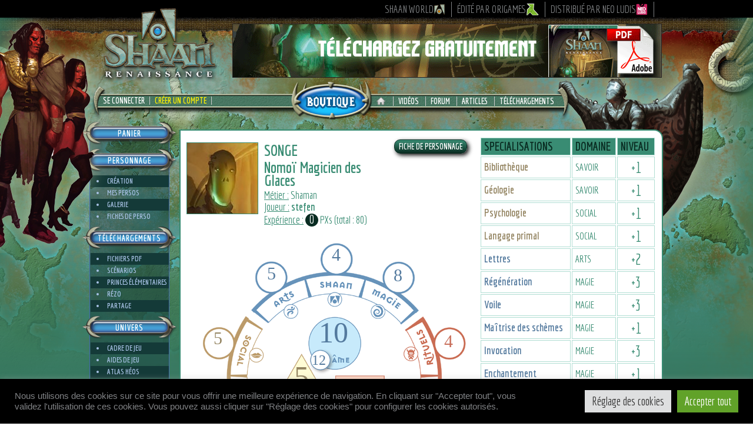

--- FILE ---
content_type: text/html; charset=UTF-8
request_url: https://shaan-rpg.com/personnage/8720/
body_size: 23146
content:

<!DOCTYPE html PUBLIC "-//W3C//DTD XHTML 1.0 Transitional//EN" "http://www.w3.org/TR/xhtml1/DTD/xhtml1-transitional.dtd">
<html xmlns="http://www.w3.org/1999/xhtml">
<head profile="http://gmpg.org/xfn/11">
<meta http-equiv="Content-Type" content="text/html; charset=UTF-8" />
<meta name="generator" content="WordPress 6.7.2" />
<meta name="author" lang="fr" content="origames"/>
<meta property="og:type" content="website">
<meta property="og:site_name" content="Shaan Renaissance">
<meta property="og:description" content="Un jeu de rôle entre magie et technologie">
<meta property="og:image" content="https://www.shaan-rpg.com/wp-content/themes/renaissance/images/logo-shaan.png">
<title>Shaan : Songe, Nomoï Magicien des Glaces</title><link rel="canonical" href="https://shaan-rpg.com/personnage/8720/" /><link rel="profile" href="http://gmpg.org/xfn/11" />
<link href='https://fonts.googleapis.com/css?family=Economica:400,400italic,700,700italic' rel='stylesheet' type='text/css'>
<link rel="SHORTCUT ICON" href="https://shaan-rpg.com/wp-content/themes/renaissance/shaan.ico" />
<link rel="icon" type="image/vnd.microsoft.icon" href="https://shaan-rpg.com/wp-content/themes/renaissance/shaan.ico" />
<link rel="stylesheet"  type="text/css" href="https://www.shaan-rpg.com/class-shaan/map/theme/default/style.css" />
<link rel="stylesheet"  type="text/css" href="https://www.shaan-rpg.com/class-shaan/css/common.css?v=20251029" />
<link rel="stylesheet" type="text/css" media="all" href="https://shaan-rpg.com/wp-content/themes/renaissance/style.css?v=20251029"/>
<link rel="alternate" type="application/rss+xml" title="Flux RSS Shaan" href="https://shaan-rpg.com/feed/" />
<link href="https://shaan-rpg.com/wp-content/themes/renaissance/font-awesome/css/font-awesome.min.css" rel="stylesheet">
<link rel="stylesheet" href="https://www.shaan-rpg.com/class-shaan/js/intl/css/intlTelInput.css">
<link rel="stylesheet" href="https://code.jquery.com/ui/1.13.1/themes/south-street/jquery-ui.css">
<link rel="pingback" href="https://shaan-rpg.com/xmlrpc.php" />
<!-- Global Links -->
<script type="text/javascript">
var site_url 	= "https://shaan-rpg.com";
var style_url 	= "https://shaan-rpg.com/wp-content/themes/renaissance/";
var api_url 	= "https://www.shaan-rpg.com/class-shaan/api/";
var img_url 	= "https://www.shaan-rpg.com/class-shaan/img/";
var css_url 	= "https://www.shaan-rpg.com/class-shaan/css/";
var js_url 		= "https://www.shaan-rpg.com/class-shaan/js/";
var pdf_url 	= "https://www.shaan-rpg.com/class-shaan/pdf/";
var map_url 	= "https://www.shaan-rpg.com/class-shaan/map/";
var site = "SR"
</script>
<script src="https://js.stripe.com/v3/"></script>
<meta name='robots' content='max-image-preview:large' />
	<style>img:is([sizes="auto" i], [sizes^="auto," i]) { contain-intrinsic-size: 3000px 1500px }</style>
	<link rel='dns-prefetch' href='//www.shaan-rpg.com' />
<link rel="alternate" type="application/rss+xml" title="Shaan Renaissance &raquo; Personnage Flux des commentaires" href="https://shaan-rpg.com/personnage/feed/" />
<script type="text/javascript">
/* <![CDATA[ */
window._wpemojiSettings = {"baseUrl":"https:\/\/s.w.org\/images\/core\/emoji\/15.0.3\/72x72\/","ext":".png","svgUrl":"https:\/\/s.w.org\/images\/core\/emoji\/15.0.3\/svg\/","svgExt":".svg","source":{"concatemoji":"https:\/\/shaan-rpg.com\/wp-includes\/js\/wp-emoji-release.min.js?ver=6.7.2"}};
/*! This file is auto-generated */
!function(i,n){var o,s,e;function c(e){try{var t={supportTests:e,timestamp:(new Date).valueOf()};sessionStorage.setItem(o,JSON.stringify(t))}catch(e){}}function p(e,t,n){e.clearRect(0,0,e.canvas.width,e.canvas.height),e.fillText(t,0,0);var t=new Uint32Array(e.getImageData(0,0,e.canvas.width,e.canvas.height).data),r=(e.clearRect(0,0,e.canvas.width,e.canvas.height),e.fillText(n,0,0),new Uint32Array(e.getImageData(0,0,e.canvas.width,e.canvas.height).data));return t.every(function(e,t){return e===r[t]})}function u(e,t,n){switch(t){case"flag":return n(e,"\ud83c\udff3\ufe0f\u200d\u26a7\ufe0f","\ud83c\udff3\ufe0f\u200b\u26a7\ufe0f")?!1:!n(e,"\ud83c\uddfa\ud83c\uddf3","\ud83c\uddfa\u200b\ud83c\uddf3")&&!n(e,"\ud83c\udff4\udb40\udc67\udb40\udc62\udb40\udc65\udb40\udc6e\udb40\udc67\udb40\udc7f","\ud83c\udff4\u200b\udb40\udc67\u200b\udb40\udc62\u200b\udb40\udc65\u200b\udb40\udc6e\u200b\udb40\udc67\u200b\udb40\udc7f");case"emoji":return!n(e,"\ud83d\udc26\u200d\u2b1b","\ud83d\udc26\u200b\u2b1b")}return!1}function f(e,t,n){var r="undefined"!=typeof WorkerGlobalScope&&self instanceof WorkerGlobalScope?new OffscreenCanvas(300,150):i.createElement("canvas"),a=r.getContext("2d",{willReadFrequently:!0}),o=(a.textBaseline="top",a.font="600 32px Arial",{});return e.forEach(function(e){o[e]=t(a,e,n)}),o}function t(e){var t=i.createElement("script");t.src=e,t.defer=!0,i.head.appendChild(t)}"undefined"!=typeof Promise&&(o="wpEmojiSettingsSupports",s=["flag","emoji"],n.supports={everything:!0,everythingExceptFlag:!0},e=new Promise(function(e){i.addEventListener("DOMContentLoaded",e,{once:!0})}),new Promise(function(t){var n=function(){try{var e=JSON.parse(sessionStorage.getItem(o));if("object"==typeof e&&"number"==typeof e.timestamp&&(new Date).valueOf()<e.timestamp+604800&&"object"==typeof e.supportTests)return e.supportTests}catch(e){}return null}();if(!n){if("undefined"!=typeof Worker&&"undefined"!=typeof OffscreenCanvas&&"undefined"!=typeof URL&&URL.createObjectURL&&"undefined"!=typeof Blob)try{var e="postMessage("+f.toString()+"("+[JSON.stringify(s),u.toString(),p.toString()].join(",")+"));",r=new Blob([e],{type:"text/javascript"}),a=new Worker(URL.createObjectURL(r),{name:"wpTestEmojiSupports"});return void(a.onmessage=function(e){c(n=e.data),a.terminate(),t(n)})}catch(e){}c(n=f(s,u,p))}t(n)}).then(function(e){for(var t in e)n.supports[t]=e[t],n.supports.everything=n.supports.everything&&n.supports[t],"flag"!==t&&(n.supports.everythingExceptFlag=n.supports.everythingExceptFlag&&n.supports[t]);n.supports.everythingExceptFlag=n.supports.everythingExceptFlag&&!n.supports.flag,n.DOMReady=!1,n.readyCallback=function(){n.DOMReady=!0}}).then(function(){return e}).then(function(){var e;n.supports.everything||(n.readyCallback(),(e=n.source||{}).concatemoji?t(e.concatemoji):e.wpemoji&&e.twemoji&&(t(e.twemoji),t(e.wpemoji)))}))}((window,document),window._wpemojiSettings);
/* ]]> */
</script>
<style id='wp-emoji-styles-inline-css' type='text/css'>

	img.wp-smiley, img.emoji {
		display: inline !important;
		border: none !important;
		box-shadow: none !important;
		height: 1em !important;
		width: 1em !important;
		margin: 0 0.07em !important;
		vertical-align: -0.1em !important;
		background: none !important;
		padding: 0 !important;
	}
</style>
<link rel='stylesheet' id='wp-block-library-css' href='https://shaan-rpg.com/wp-includes/css/dist/block-library/style.min.css?ver=6.7.2' type='text/css' media='all' />
<style id='classic-theme-styles-inline-css' type='text/css'>
/*! This file is auto-generated */
.wp-block-button__link{color:#fff;background-color:#32373c;border-radius:9999px;box-shadow:none;text-decoration:none;padding:calc(.667em + 2px) calc(1.333em + 2px);font-size:1.125em}.wp-block-file__button{background:#32373c;color:#fff;text-decoration:none}
</style>
<style id='global-styles-inline-css' type='text/css'>
:root{--wp--preset--aspect-ratio--square: 1;--wp--preset--aspect-ratio--4-3: 4/3;--wp--preset--aspect-ratio--3-4: 3/4;--wp--preset--aspect-ratio--3-2: 3/2;--wp--preset--aspect-ratio--2-3: 2/3;--wp--preset--aspect-ratio--16-9: 16/9;--wp--preset--aspect-ratio--9-16: 9/16;--wp--preset--color--black: #000000;--wp--preset--color--cyan-bluish-gray: #abb8c3;--wp--preset--color--white: #ffffff;--wp--preset--color--pale-pink: #f78da7;--wp--preset--color--vivid-red: #cf2e2e;--wp--preset--color--luminous-vivid-orange: #ff6900;--wp--preset--color--luminous-vivid-amber: #fcb900;--wp--preset--color--light-green-cyan: #7bdcb5;--wp--preset--color--vivid-green-cyan: #00d084;--wp--preset--color--pale-cyan-blue: #8ed1fc;--wp--preset--color--vivid-cyan-blue: #0693e3;--wp--preset--color--vivid-purple: #9b51e0;--wp--preset--gradient--vivid-cyan-blue-to-vivid-purple: linear-gradient(135deg,rgba(6,147,227,1) 0%,rgb(155,81,224) 100%);--wp--preset--gradient--light-green-cyan-to-vivid-green-cyan: linear-gradient(135deg,rgb(122,220,180) 0%,rgb(0,208,130) 100%);--wp--preset--gradient--luminous-vivid-amber-to-luminous-vivid-orange: linear-gradient(135deg,rgba(252,185,0,1) 0%,rgba(255,105,0,1) 100%);--wp--preset--gradient--luminous-vivid-orange-to-vivid-red: linear-gradient(135deg,rgba(255,105,0,1) 0%,rgb(207,46,46) 100%);--wp--preset--gradient--very-light-gray-to-cyan-bluish-gray: linear-gradient(135deg,rgb(238,238,238) 0%,rgb(169,184,195) 100%);--wp--preset--gradient--cool-to-warm-spectrum: linear-gradient(135deg,rgb(74,234,220) 0%,rgb(151,120,209) 20%,rgb(207,42,186) 40%,rgb(238,44,130) 60%,rgb(251,105,98) 80%,rgb(254,248,76) 100%);--wp--preset--gradient--blush-light-purple: linear-gradient(135deg,rgb(255,206,236) 0%,rgb(152,150,240) 100%);--wp--preset--gradient--blush-bordeaux: linear-gradient(135deg,rgb(254,205,165) 0%,rgb(254,45,45) 50%,rgb(107,0,62) 100%);--wp--preset--gradient--luminous-dusk: linear-gradient(135deg,rgb(255,203,112) 0%,rgb(199,81,192) 50%,rgb(65,88,208) 100%);--wp--preset--gradient--pale-ocean: linear-gradient(135deg,rgb(255,245,203) 0%,rgb(182,227,212) 50%,rgb(51,167,181) 100%);--wp--preset--gradient--electric-grass: linear-gradient(135deg,rgb(202,248,128) 0%,rgb(113,206,126) 100%);--wp--preset--gradient--midnight: linear-gradient(135deg,rgb(2,3,129) 0%,rgb(40,116,252) 100%);--wp--preset--font-size--small: 13px;--wp--preset--font-size--medium: 20px;--wp--preset--font-size--large: 36px;--wp--preset--font-size--x-large: 42px;--wp--preset--spacing--20: 0.44rem;--wp--preset--spacing--30: 0.67rem;--wp--preset--spacing--40: 1rem;--wp--preset--spacing--50: 1.5rem;--wp--preset--spacing--60: 2.25rem;--wp--preset--spacing--70: 3.38rem;--wp--preset--spacing--80: 5.06rem;--wp--preset--shadow--natural: 6px 6px 9px rgba(0, 0, 0, 0.2);--wp--preset--shadow--deep: 12px 12px 50px rgba(0, 0, 0, 0.4);--wp--preset--shadow--sharp: 6px 6px 0px rgba(0, 0, 0, 0.2);--wp--preset--shadow--outlined: 6px 6px 0px -3px rgba(255, 255, 255, 1), 6px 6px rgba(0, 0, 0, 1);--wp--preset--shadow--crisp: 6px 6px 0px rgba(0, 0, 0, 1);}:where(.is-layout-flex){gap: 0.5em;}:where(.is-layout-grid){gap: 0.5em;}body .is-layout-flex{display: flex;}.is-layout-flex{flex-wrap: wrap;align-items: center;}.is-layout-flex > :is(*, div){margin: 0;}body .is-layout-grid{display: grid;}.is-layout-grid > :is(*, div){margin: 0;}:where(.wp-block-columns.is-layout-flex){gap: 2em;}:where(.wp-block-columns.is-layout-grid){gap: 2em;}:where(.wp-block-post-template.is-layout-flex){gap: 1.25em;}:where(.wp-block-post-template.is-layout-grid){gap: 1.25em;}.has-black-color{color: var(--wp--preset--color--black) !important;}.has-cyan-bluish-gray-color{color: var(--wp--preset--color--cyan-bluish-gray) !important;}.has-white-color{color: var(--wp--preset--color--white) !important;}.has-pale-pink-color{color: var(--wp--preset--color--pale-pink) !important;}.has-vivid-red-color{color: var(--wp--preset--color--vivid-red) !important;}.has-luminous-vivid-orange-color{color: var(--wp--preset--color--luminous-vivid-orange) !important;}.has-luminous-vivid-amber-color{color: var(--wp--preset--color--luminous-vivid-amber) !important;}.has-light-green-cyan-color{color: var(--wp--preset--color--light-green-cyan) !important;}.has-vivid-green-cyan-color{color: var(--wp--preset--color--vivid-green-cyan) !important;}.has-pale-cyan-blue-color{color: var(--wp--preset--color--pale-cyan-blue) !important;}.has-vivid-cyan-blue-color{color: var(--wp--preset--color--vivid-cyan-blue) !important;}.has-vivid-purple-color{color: var(--wp--preset--color--vivid-purple) !important;}.has-black-background-color{background-color: var(--wp--preset--color--black) !important;}.has-cyan-bluish-gray-background-color{background-color: var(--wp--preset--color--cyan-bluish-gray) !important;}.has-white-background-color{background-color: var(--wp--preset--color--white) !important;}.has-pale-pink-background-color{background-color: var(--wp--preset--color--pale-pink) !important;}.has-vivid-red-background-color{background-color: var(--wp--preset--color--vivid-red) !important;}.has-luminous-vivid-orange-background-color{background-color: var(--wp--preset--color--luminous-vivid-orange) !important;}.has-luminous-vivid-amber-background-color{background-color: var(--wp--preset--color--luminous-vivid-amber) !important;}.has-light-green-cyan-background-color{background-color: var(--wp--preset--color--light-green-cyan) !important;}.has-vivid-green-cyan-background-color{background-color: var(--wp--preset--color--vivid-green-cyan) !important;}.has-pale-cyan-blue-background-color{background-color: var(--wp--preset--color--pale-cyan-blue) !important;}.has-vivid-cyan-blue-background-color{background-color: var(--wp--preset--color--vivid-cyan-blue) !important;}.has-vivid-purple-background-color{background-color: var(--wp--preset--color--vivid-purple) !important;}.has-black-border-color{border-color: var(--wp--preset--color--black) !important;}.has-cyan-bluish-gray-border-color{border-color: var(--wp--preset--color--cyan-bluish-gray) !important;}.has-white-border-color{border-color: var(--wp--preset--color--white) !important;}.has-pale-pink-border-color{border-color: var(--wp--preset--color--pale-pink) !important;}.has-vivid-red-border-color{border-color: var(--wp--preset--color--vivid-red) !important;}.has-luminous-vivid-orange-border-color{border-color: var(--wp--preset--color--luminous-vivid-orange) !important;}.has-luminous-vivid-amber-border-color{border-color: var(--wp--preset--color--luminous-vivid-amber) !important;}.has-light-green-cyan-border-color{border-color: var(--wp--preset--color--light-green-cyan) !important;}.has-vivid-green-cyan-border-color{border-color: var(--wp--preset--color--vivid-green-cyan) !important;}.has-pale-cyan-blue-border-color{border-color: var(--wp--preset--color--pale-cyan-blue) !important;}.has-vivid-cyan-blue-border-color{border-color: var(--wp--preset--color--vivid-cyan-blue) !important;}.has-vivid-purple-border-color{border-color: var(--wp--preset--color--vivid-purple) !important;}.has-vivid-cyan-blue-to-vivid-purple-gradient-background{background: var(--wp--preset--gradient--vivid-cyan-blue-to-vivid-purple) !important;}.has-light-green-cyan-to-vivid-green-cyan-gradient-background{background: var(--wp--preset--gradient--light-green-cyan-to-vivid-green-cyan) !important;}.has-luminous-vivid-amber-to-luminous-vivid-orange-gradient-background{background: var(--wp--preset--gradient--luminous-vivid-amber-to-luminous-vivid-orange) !important;}.has-luminous-vivid-orange-to-vivid-red-gradient-background{background: var(--wp--preset--gradient--luminous-vivid-orange-to-vivid-red) !important;}.has-very-light-gray-to-cyan-bluish-gray-gradient-background{background: var(--wp--preset--gradient--very-light-gray-to-cyan-bluish-gray) !important;}.has-cool-to-warm-spectrum-gradient-background{background: var(--wp--preset--gradient--cool-to-warm-spectrum) !important;}.has-blush-light-purple-gradient-background{background: var(--wp--preset--gradient--blush-light-purple) !important;}.has-blush-bordeaux-gradient-background{background: var(--wp--preset--gradient--blush-bordeaux) !important;}.has-luminous-dusk-gradient-background{background: var(--wp--preset--gradient--luminous-dusk) !important;}.has-pale-ocean-gradient-background{background: var(--wp--preset--gradient--pale-ocean) !important;}.has-electric-grass-gradient-background{background: var(--wp--preset--gradient--electric-grass) !important;}.has-midnight-gradient-background{background: var(--wp--preset--gradient--midnight) !important;}.has-small-font-size{font-size: var(--wp--preset--font-size--small) !important;}.has-medium-font-size{font-size: var(--wp--preset--font-size--medium) !important;}.has-large-font-size{font-size: var(--wp--preset--font-size--large) !important;}.has-x-large-font-size{font-size: var(--wp--preset--font-size--x-large) !important;}
:where(.wp-block-post-template.is-layout-flex){gap: 1.25em;}:where(.wp-block-post-template.is-layout-grid){gap: 1.25em;}
:where(.wp-block-columns.is-layout-flex){gap: 2em;}:where(.wp-block-columns.is-layout-grid){gap: 2em;}
:root :where(.wp-block-pullquote){font-size: 1.5em;line-height: 1.6;}
</style>
<link rel='stylesheet' id='contact-form-7-css' href='https://shaan-rpg.com/wp-content/plugins/contact-form-7/includes/css/styles.css?ver=6.0.5' type='text/css' media='all' />
<link rel='stylesheet' id='cookie-law-info-css' href='https://shaan-rpg.com/wp-content/plugins/cookie-law-info/legacy/public/css/cookie-law-info-public.css?ver=3.2.9' type='text/css' media='all' />
<link rel='stylesheet' id='cookie-law-info-gdpr-css' href='https://shaan-rpg.com/wp-content/plugins/cookie-law-info/legacy/public/css/cookie-law-info-gdpr.css?ver=3.2.9' type='text/css' media='all' />
<link rel='stylesheet' id='stripe-handler-ng-style-css' href='https://shaan-rpg.com/wp-content/plugins/stripe-payments/public/assets/css/public.css?ver=2.0.91' type='text/css' media='all' />
<link rel='stylesheet' id='sib-front-css-css' href='https://shaan-rpg.com/wp-content/plugins/mailin/css/mailin-front.css?ver=6.7.2' type='text/css' media='all' />
<link rel='stylesheet' id='WikiStyle-css' href='https://shaan-rpg.com/wp-content/plugins/esimple-wiki/wiki.css?ver=6.7.2' type='text/css' media='all' />
<link rel='stylesheet' id='colorbox-css' href='https://shaan-rpg.com/wp-content/plugins/lightbox-gallery/colorbox/example1/colorbox.css?ver=6.7.2' type='text/css' media='all' />
<script type="text/javascript" src="https://shaan-rpg.com/wp-includes/js/jquery/jquery.min.js?ver=3.7.1" id="jquery-core-js"></script>
<script type="text/javascript" src="https://shaan-rpg.com/wp-includes/js/jquery/jquery-migrate.min.js?ver=3.4.1" id="jquery-migrate-js"></script>
<script type="text/javascript" src="https://shaan-rpg.com/wp-includes/js/jquery/ui/core.min.js?ver=1.13.3" id="jquery-ui-core-js"></script>
<script type="text/javascript" src="https://shaan-rpg.com/wp-includes/js/jquery/ui/datepicker.min.js?ver=1.13.3" id="jquery-ui-datepicker-js"></script>
<script type="text/javascript" id="jquery-ui-datepicker-js-after">
/* <![CDATA[ */
jQuery(function(jQuery){jQuery.datepicker.setDefaults({"closeText":"Fermer","currentText":"Aujourd\u2019hui","monthNames":["janvier","f\u00e9vrier","mars","avril","mai","juin","juillet","ao\u00fbt","septembre","octobre","novembre","d\u00e9cembre"],"monthNamesShort":["Jan","F\u00e9v","Mar","Avr","Mai","Juin","Juil","Ao\u00fbt","Sep","Oct","Nov","D\u00e9c"],"nextText":"Suivant","prevText":"Pr\u00e9c\u00e9dent","dayNames":["dimanche","lundi","mardi","mercredi","jeudi","vendredi","samedi"],"dayNamesShort":["dim","lun","mar","mer","jeu","ven","sam"],"dayNamesMin":["D","L","M","M","J","V","S"],"dateFormat":"d MM yy","firstDay":1,"isRTL":false});});
/* ]]> */
</script>
<script type="text/javascript" src="https://shaan-rpg.com/wp-includes/js/jquery/ui/accordion.min.js?ver=1.13.3" id="jquery-ui-accordion-js"></script>
<script type="text/javascript" src="https://shaan-rpg.com/wp-includes/js/jquery/ui/tooltip.min.js?ver=1.13.3" id="jquery-ui-tooltip-js"></script>
<script type="text/javascript" src="https://shaan-rpg.com/wp-includes/js/jquery/ui/tabs.min.js?ver=1.13.3" id="jquery-ui-tabs-js"></script>
<script type="text/javascript" src="https://shaan-rpg.com/wp-includes/js/jquery/ui/checkboxradio.min.js?ver=1.13.3" id="jquery-ui-checkboxradio-js"></script>
<script type="text/javascript" src="https://shaan-rpg.com/wp-includes/js/jquery/ui/controlgroup.min.js?ver=1.13.3" id="jquery-ui-controlgroup-js"></script>
<script type="text/javascript" src="https://www.shaan-rpg.com/class-shaan/js/shaan.js?ver=20251029" id="shaanscript-js"></script>
<script type="text/javascript" id="cookie-law-info-js-extra">
/* <![CDATA[ */
var Cli_Data = {"nn_cookie_ids":["wp-settings-0","wp-settings-time-0","PHPSESSID","__stripe_mid","__stripe_sid","_GRECAPTCHA","YSC","VISITOR_INFO1_LIVE","test_cookie","IDE","yt-remote-device-id","yt-remote-connected-devices","CONSENT","__utma","__utmc","__utmz","__utmt","__utmb"],"cookielist":[],"non_necessary_cookies":{"necessary":["PHPSESSID","__stripe_mid","__stripe_sid","_GRECAPTCHA"],"performance":["__utma","__utmc","__utmz","__utmt","__utmb"],"analytics":["CONSENT"],"advertisement":["YSC","VISITOR_INFO1_LIVE","test_cookie","IDE","yt-remote-device-id","yt-remote-connected-devices"],"others":["wp-settings-0","wp-settings-time-0"]},"ccpaEnabled":"","ccpaRegionBased":"","ccpaBarEnabled":"","strictlyEnabled":["necessary","obligatoire"],"ccpaType":"gdpr","js_blocking":"1","custom_integration":"","triggerDomRefresh":"","secure_cookies":""};
var cli_cookiebar_settings = {"animate_speed_hide":"500","animate_speed_show":"500","background":"#000000","border":"#b1a6a6c2","border_on":"","button_1_button_colour":"#61a229","button_1_button_hover":"#4e8221","button_1_link_colour":"#fff","button_1_as_button":"1","button_1_new_win":"","button_2_button_colour":"#333","button_2_button_hover":"#292929","button_2_link_colour":"#444","button_2_as_button":"","button_2_hidebar":"","button_3_button_colour":"#dedfe0","button_3_button_hover":"#b2b2b3","button_3_link_colour":"#333333","button_3_as_button":"1","button_3_new_win":"","button_4_button_colour":"#dedfe0","button_4_button_hover":"#b2b2b3","button_4_link_colour":"#333333","button_4_as_button":"1","button_7_button_colour":"#61a229","button_7_button_hover":"#4e8221","button_7_link_colour":"#fff","button_7_as_button":"1","button_7_new_win":"","font_family":"inherit","header_fix":"","notify_animate_hide":"1","notify_animate_show":"","notify_div_id":"#cookie-law-info-bar","notify_position_horizontal":"right","notify_position_vertical":"bottom","scroll_close":"","scroll_close_reload":"","accept_close_reload":"","reject_close_reload":"","showagain_tab":"1","showagain_background":"#fff","showagain_border":"#000","showagain_div_id":"#cookie-law-info-again","showagain_x_position":"100px","text":"#808285","show_once_yn":"","show_once":"10000","logging_on":"","as_popup":"","popup_overlay":"1","bar_heading_text":"","cookie_bar_as":"banner","popup_showagain_position":"bottom-right","widget_position":"left"};
var log_object = {"ajax_url":"https:\/\/shaan-rpg.com\/wp-admin\/admin-ajax.php"};
/* ]]> */
</script>
<script type="text/javascript" src="https://shaan-rpg.com/wp-content/plugins/cookie-law-info/legacy/public/js/cookie-law-info-public.js?ver=3.2.9" id="cookie-law-info-js"></script>
<script type="text/javascript" id="eshop_cart_widget-js-extra">
/* <![CDATA[ */
var eshopCartParams = {"addfadein":"100","addfadeout":"3000","cartcleardelay":"1000","cartdelay":"750","cartupdate":"3000","cartfadeout":"50","cartfadein":"700","adminajax":"https:\/\/shaan-rpg.com\/wp-admin\/admin-ajax.php"};
/* ]]> */
</script>
<script type="text/javascript" src="https://shaan-rpg.com/wp-content/uploads/eshop_files/eshop-cart.js?ver=20150108" id="eshop_cart_widget-js"></script>
<script type="text/javascript" src="https://shaan-rpg.com/wp-content/plugins/theme-my-login/modules/themed-profiles/themed-profiles.js?ver=6.7.2" id="tml-themed-profiles-js"></script>
<script type="text/javascript" id="sib-front-js-js-extra">
/* <![CDATA[ */
var sibErrMsg = {"invalidMail":"Please fill out valid email address","requiredField":"Please fill out required fields","invalidDateFormat":"Please fill out valid date format","invalidSMSFormat":"Please fill out valid phone number"};
var ajax_sib_front_object = {"ajax_url":"https:\/\/shaan-rpg.com\/wp-admin\/admin-ajax.php","ajax_nonce":"0646fa65ce","flag_url":"https:\/\/shaan-rpg.com\/wp-content\/plugins\/mailin\/img\/flags\/"};
/* ]]> */
</script>
<script type="text/javascript" src="https://shaan-rpg.com/wp-content/plugins/mailin/js/mailin-front.js?ver=1743980162" id="sib-front-js-js"></script>
<script type="text/javascript" src="https://shaan-rpg.com/wp-content/plugins/esimple-wiki/wikitog.js?ver=6.7.2" id="WikiTog-js"></script>
<link rel="https://api.w.org/" href="https://shaan-rpg.com/wp-json/" /><link rel="alternate" title="JSON" type="application/json" href="https://shaan-rpg.com/wp-json/wp/v2/pages/42" /><link rel="EditURI" type="application/rsd+xml" title="RSD" href="https://shaan-rpg.com/xmlrpc.php?rsd" />
<meta name="generator" content="WordPress 6.7.2" />
<link rel='shortlink' href='https://shaan-rpg.com/?p=42' />
<link rel="alternate" title="oEmbed (JSON)" type="application/json+oembed" href="https://shaan-rpg.com/wp-json/oembed/1.0/embed?url=https%3A%2F%2Fshaan-rpg.com%2Fpersonnage%2F" />
<link rel="alternate" title="oEmbed (XML)" type="text/xml+oembed" href="https://shaan-rpg.com/wp-json/oembed/1.0/embed?url=https%3A%2F%2Fshaan-rpg.com%2Fpersonnage%2F&#038;format=xml" />
		<link rel='alternate' type='application/rss+xml' title="Flux RSS - Forum" href="https://shaan-rpg.com/wp-content/plugins/forum-server/feed.php?topic=all" />
		<link rel='stylesheet' type='text/css' href="https://shaan-rpg.com/wp-content/plugins/forum-server/skins/shaanstyle/style.css?v=20200412"  />



		<script language="JavaScript" type="text/javascript" src="https://shaan-rpg.com/wp-content/plugins/forum-server/js/script.js?v=20141026"></script>
		<script language="JavaScript" type="text/javascript">window.skinurl = 'https://shaan-rpg.com/wp-content/plugins/forum-server/skins/shaanstyle';</script>

	
<!-- WordPress Facebook Open Graph protocol plugin (WPFBOGP v2.0.13) http://rynoweb.com/wordpress-plugins/ -->
<meta property="fb:admins" content="ShaanRenaissance"/>
<meta property="fb:app_id" content="261809427287304"/>
<meta property="og:url" content="https://shaan-rpg.com/personnage/?id=8720/"/>
<meta property="og:title" content="Personnage"/>
<meta property="og:site_name" content="Shaan Renaissance"/>
<meta property="og:description" content=""/>
<meta property="og:type" content="website"/>
<!-- There is not an image here as you haven't set a default image in the plugin settings! -->
<meta property="og:locale" content="fr_fr"/>
<!-- // end wpfbogp -->
	
<script src="https://www.shaan-rpg.com/class-shaan/js/jquery.popupoverlay.js"></script>
<script src="https://www.shaan-rpg.com/class-shaan/js/intl/js/intlTelInput.js"></script>
<script src="https://www.shaan-rpg.com/class-shaan/js/jquery.colorbox.js"></script>


</head>

<body>


<!-- Google tag (gtag.js) -->
<script async src="https://www.googletagmanager.com/gtag/js?id=G-6ES25937ZK"></script>
<script>
  window.dataLayer = window.dataLayer || [];
  function gtag(){dataLayer.push(arguments);}
  gtag('js', new Date());

  gtag('config', 'G-6ES25937ZK');
</script>

<input type="hidden" name="identid" id="identid" value="0" />

<div id="page">

<div id="linkbar">
	<div id="linkplace">
		<a href="http://www.shaan-world.com/" title="Shaan World, Nouvelle gamme" target="_blank">Shaan World <img src="https://www.shaan-rpg.com/class-shaan/img/logo_shaanworld.png" width="20" height="20"></a>
		<a href="https://www.origames.fr" title="Origames, Studio de Création Ludique" target="_blank">édité par Origames <img src="https://www.shaan-rpg.com/class-shaan/img/logo_origames_small.png"></a>
		<a href="http://www.neoludis.com/" title="Neo Ludis, Distributeur de jeux de société" target="_blank">distribué par Neo Ludis <img src="https://www.shaan-rpg.com/class-shaan/img/logo_neoludis_small.png" width="20" height="20"></a>
	</div>
</div>

<div id="wrapper">
	
	 <div id="darken"></div>
	 <div id="delhion"></div>

	<!-- Header -->
    <div id="header">
		
		<!-- Recherche -->  
			
		<!-- Logo -->
		<div id="logo"><a href="https://shaan-rpg.com" title="Site Shaan Renaissance"><img src="https://shaan-rpg.com/wp-content/themes/renaissance/images/logo-shaan.png" alt="Logo Shaan Renaissance"/></a></div>
	
		<!-- Banniere -->
			<!-- Kit Découverte Shaan -->
	<div id="bandeau" ><a href="https://www.shaan-rpg.com/kit-d-initiation/" title="Téléchargez gratuitement le Kit de Découverte Shaan" ><img src="https://shaan-rpg.com/pub/bandeau-shaan-decouverte.gif" /></a></div>
		
		<!-- Navigation -->
		<div id="navigation">

			<div id="nav-left">
				<a href="javascript:Slide_Id('connexion-box');" id="shaan-connexion" title="Connexion à mon Compte Shaan">Se Connecter</a><a class="nav_actif" href="/inscription/" title="Inscription Gratuite au site Shaan Renaissance">Créer un Compte</a><div id="connexion-box" class="hide"><div class="fond_transp transp90 black"></div>
<div class="login" id="theme-my-login69">
			<form name="loginform" id="loginform69" action="https://shaan-rpg.com/login/" method="post">
		<p>
			<label for="user_login69">IDENTIFIANT</label>
			<input type="text" name="log" id="user_login69" class="input" value="" size="20" />
		</p>
		<p>
			<label for="user_pass69">MOT DE PASSE</label>
			<input type="password" name="pwd" id="user_pass69" class="input" value="" size="20" />
		</p>

		<input type="hidden" name="_wp_original_http_referer" value="/personnage/?id=8720" />		<p class="forgetmenot">
			<label for="rememberme69">Se souvenir de moi</label> 
			<input name="rememberme" type="checkbox" id="rememberme69" value="forever" />
		</p>
		<p class="submit" id="loginvalid">
			<input type="submit" name="wp-submit" id="wp-submit69" value="Connexion" />
			<input type="hidden" name="redirect_to" value="https://shaan-rpg.com/wp-admin/" />
			<input type="hidden" name="testcookie" value="1" />
			<input type="hidden" name="instance" value="69" />
			<input type="hidden" name="action" value="login" />
		</p>
	</form>
	<ul class="tml-action-links">
<li><a href="https://shaan-rpg.com/inscription/" rel="nofollow">Inscription</a></li>
<li><a href="https://shaan-rpg.com/lostpassword/" rel="nofollow">Mot de passe oublié</a></li>
</ul>
</div>
</div>			</div>
			
			<div id="nav-right">
				<a href="/" title="Accueil du site" id="left_menu"><img src="https://shaan-rpg.com/wp-content/themes/renaissance/img/home.png"/></a>
				<a href="/videos/" title="Vidéos Shaan">Vidéos</a>
				<a href="/forum/" title="Forum Shaan">Forum</a>
				<a href="/articles/" title="Derniers Articles">Articles</a>
				<a href="/pdf/" title="Téléchargement de fichiers PDF">Téléchargements</a>
			</div>
			
						<a id="big-button" href="/boutique/" title="Commandez les livres de la gamme Shaan Renaissance"><img src="https://shaan-rpg.com/wp-content/themes/renaissance/images/boutique_bleu.png" alt="" /></a>
			<img class="hide" src="https://shaan-rpg.com/wp-content/themes/renaissance/images/boutique_vert.png" alt="" />
					</div>
		
		<!-- Login
		<div id="loginbox">
				</div> -->
		
	</div><!-- /header -->
	
	
<div id="sidebar-left">

	<!--
	<div id="campagne_princes" class="degradedred">
		<h3>Campagne des Princes Élémentaires</h3>
		<ul>
		<li><a href="/le-tutoriel-des-princes-elementaires/" title="Tutoriel de la Campagne des Princes Élémentaires">Tutoriel</a></li>
		<li><a href="/l-ascension-des-princes-elementaires/" title="Télécharger les Scénarios de la campagne">Scénarios</a></li>
		<li><a href="/tag/princes-elementaires/" title="L'Actualité de la Campagne">Articles</a></li>
		<li><a href="/l-ascension-des-princes-elementaires/?menu=joueur" title="Trouver une partie près de chez vous">Calendrier</a></li>
		<li><a href="/carte-shaan/" title="Trouver une boutique, une asso ou des joueurs près de chez vous">Boutiques</a></li>
		</ul>
	</div>
	-->

	<div id="side-menu-general">
	<div class="fond_transp"></div>
	
	<div id="eshopwi_cart-2" class="side-widget-box"><h2 class="side-widget-title">Panier</h2><div class="eshopcartwidget"><div class="ajaxcart"></div></div></div>	
	<div class="side-widget-box" id="perso_shaan">
	<h2 class="side-widget-title" >Personnage</h2>
	<ul>
	<li><a href="/creation-de-personnage/" title="Création de Personnage">Création</a></li>
	<li><a href="/mes-personnages/" title="Mes Personnages">Mes Persos</a></li>
	<li><a href="/personnages/" title="Galerie de Personnages">Galerie</a></li>
	<li><a href="/fiches-de-personnage-et-de-shaani/" title="Fiches de personnages et de Shaani">Fiches de perso</a></li>
	</ul>
	</div>
	
	
	<div class="side-widget-box" id="medias_shaan">
	<h2 class="side-widget-title" >Téléchargements</h2>
	<ul>
	<li><a href="/pdf/" title="Fichiers PDF téléchargeables">Fichiers PDF</a></li>
	<li><a href="/category/scenarios/" title="Scénarios pour Shaan">Scénarios</a></li>
	<li><a href="/l-ascension-des-princes-elementaires/" title="La campagne des Princes Élémentaires">Princes élémentaires</a></li>
	<li><a href="/category/rezo/" title="Le magazine apériodique gratuit en direct d'Héos">Rézo</a></li>
	<li><a href="/share/" title="Contenu à partager pour répandre le Shaan">Partage</a></li>
	</ul>
	</div>
	
	<div class="side-widget-box" id="monde_shaan">
	<h2 class="side-widget-title" >Univers</h2>
	<ul>
	<li><a href="/10-bonnes-raisons-de-jouer-a-shaan-n1/" title="10 bonnes raisons de jouer à Shaan">Cadre de Jeu</a></li>
	<li><a href="/category/aides-de-jeu/" title="Aides de Jeu pour Shaan">Aides de Jeu</a></li>
	<li><a href="/carte-heos/" title="Carte interactive de la planète Héos" >Atlas Héos</a></li>
	<li><a href="/carte-heossie/" title="Carte interactive du continent Héossie">Atlas Héossie</a></li>
	<li><a href="/tag/illustrateurs/" title="Les Illustrateurs de Shaan">Illustrations</a></li>
	<li><a href="/a-propos/" title="Le Mot d'Igor Polouchine">Le mot d'Igor</a></li>
	</ul>
	</div>
	
	<div class="side-widget-box" id="medias_shaan">
	<h2 class="side-widget-title" >Outils</h2>
	<ul>
	<li><a href="/videos/" title="Vidéos Shaan">Vidéos</a></li>
	<li><a href="https://discord.gg/keejgfP" title="Salon de discussion sur Discord" target="_blank">Discord</a></li>
	<li><a href="/wiki/" title="L'encyclopédie de Shaan">Wiki</a></li>
	<li><a href="/index/" title="L'index complet de Shaan Renaissance">Index</a></li>
	<li><a href="/glossaire/" title="Les Mots-Clefs d'Héos">Glossaire</a></li>
	<li><a href="/recherche/" title="Rechercher sur le site">Recherche</a></li>
	<li><a href="/carte-shaan/" title="La Carte de la communauté Shaan">Boutiques et Assos</a></li>
	</ul>
	</div>
	
	<div class="side-widget-box" id="actu_forum">
						<h2 class="side-widget-title" >Actu du Forum</h2>
						<ul id="forum_actu"><li><a href='https://shaan-rpg.com/forum/?action=viewtopic&amp;t=832.0'> Le Cycle de Sareneï</a> par julien<br/>le [02/12/2025] à 15:56</li><li><a href='https://shaan-rpg.com/forum/?action=viewtopic&amp;t=972.0'> Jeux d&#039;argent</a> par Yamina<br/>le [27/11/2025] à 21:52</li><li><a href='https://shaan-rpg.com/forum/?action=viewtopic&amp;t=881.10'> Refonte des Pouvoirs</a> par ungody<br/>le [24/10/2025] à 13:50</li><li><a href='https://shaan-rpg.com/forum/?action=viewtopic&amp;t=883.0'> shaanis</a> par Valentine<br/>le [06/10/2025] à 20:55</li><li><a href='https://shaan-rpg.com/forum/?action=viewtopic&amp;t=3.25'> Présentations</a> par awal426<br/>le [15/09/2025] à 16:36</li></ul></div><div class="side-widget-box" id="comments_shaan"><h2 class="side-widget-title" >Commentaires</h2><ul id="recentcomments"><li class="recentcomments"><span class="comment-author-link">julien</span> dans <a href="https://shaan-rpg.com/campagne-revolution-episode-1/#comment-1478">Campagne Révolution : épisode 1</a></li><li class="recentcomments"><span class="comment-author-link">Astrenuit</span> dans <a href="https://shaan-rpg.com/campagne-revolution-episode-1/#comment-1467">Campagne Révolution : épisode 1</a></li><li class="recentcomments"><span class="comment-author-link">Roux David</span> dans <a href="https://shaan-rpg.com/carte-shaan/#comment-1419">Carte Shaan</a></li><li class="recentcomments"><span class="comment-author-link">julien</span> dans <a href="https://shaan-rpg.com/kit-decouverte-chrysalis/#comment-973">Téléchargez le Kit Découverte de Chrysalis</a></li><li class="recentcomments"><span class="comment-author-link">Guj</span> dans <a href="https://shaan-rpg.com/kit-decouverte-chrysalis/#comment-972">Téléchargez le Kit Découverte de Chrysalis</a></li></ul></div>		
		
	</div><!--/sidebar-menu -->

</div><!--/sidebar-left --><script type="text/javascript">
	var exp_temp = 0; 
	var dom_tab = new Array();
	var spe_tab = new Array();
	var shaan_start = 4; 
	var necrose_start = 1; 
	var ame_start = 12; 
	var pouversion = 2; 
</script>

		
		<div id="major-content">
		
		<div class="page box blanche" id="visu_perso">
			
			<div class="cright">
				<!-- specialisations -->
				<table id="specialisations" class="half_page"><thead><th>Specialisations</th><th>Domaine</th><th>Niveau</th></thead><tr class="jaune">
							<td><a href="https://www.shaan-rpg.com/class-shaan/api/popup-info.php?t=spe&id=10" class="getpopup">Bibliothèque</a></td>
							<td id="domspe10">SAVOIR</td>
							<td class="center fbig" nowrap>+<span class="nspe" id="nspe10">1</span></td></tr><tr class="jaune">
							<td><a href="https://www.shaan-rpg.com/class-shaan/api/popup-info.php?t=spe&id=13" class="getpopup">Géologie</a></td>
							<td id="domspe13">SAVOIR</td>
							<td class="center fbig" nowrap>+<span class="nspe" id="nspe13">1</span></td></tr><tr class="jaune">
							<td><a href="https://www.shaan-rpg.com/class-shaan/api/popup-info.php?t=spe&id=23" class="getpopup">Psychologie</a></td>
							<td id="domspe23">SOCIAL</td>
							<td class="center fbig" nowrap>+<span class="nspe" id="nspe23">1</span></td></tr><tr class="jaune">
							<td><a href="https://www.shaan-rpg.com/class-shaan/api/popup-info.php?t=spe&id=116" class="getpopup">Langage primal</a></td>
							<td id="domspe116">SOCIAL</td>
							<td class="center fbig" nowrap>+<span class="nspe" id="nspe116">1</span></td></tr><tr class="bleu">
							<td><a href="https://www.shaan-rpg.com/class-shaan/api/popup-info.php?t=spe&id=44" class="getpopup">Lettres</a></td>
							<td id="domspe44">ARTS</td>
							<td class="center fbig" nowrap>+<span class="nspe" id="nspe44">2</span></td></tr><tr class="bleu">
							<td><a href="https://www.shaan-rpg.com/class-shaan/api/popup-info.php?t=spe&id=111" class="getpopup">Régénération</a></td>
							<td id="domspe111">MAGIE</td>
							<td class="center fbig" nowrap>+<span class="nspe" id="nspe111">3</span></td></tr><tr class="bleu">
							<td><a href="https://www.shaan-rpg.com/class-shaan/api/popup-info.php?t=spe&id=36" class="getpopup">Voile</a></td>
							<td id="domspe36">MAGIE</td>
							<td class="center fbig" nowrap>+<span class="nspe" id="nspe36">3</span></td></tr><tr class="bleu">
							<td><a href="https://www.shaan-rpg.com/class-shaan/api/popup-info.php?t=spe&id=33" class="getpopup">Maîtrise des schèmes</a></td>
							<td id="domspe33">MAGIE</td>
							<td class="center fbig" nowrap>+<span class="nspe" id="nspe33">1</span></td></tr><tr class="bleu">
							<td><a href="https://www.shaan-rpg.com/class-shaan/api/popup-info.php?t=spe&id=32" class="getpopup">Invocation</a></td>
							<td id="domspe32">MAGIE</td>
							<td class="center fbig" nowrap>+<span class="nspe" id="nspe32">3</span></td></tr><tr class="bleu">
							<td><a href="https://www.shaan-rpg.com/class-shaan/api/popup-info.php?t=spe&id=31" class="getpopup">Enchantement</a></td>
							<td id="domspe31">MAGIE</td>
							<td class="center fbig" nowrap>+<span class="nspe" id="nspe31">1</span></td></tr><tr class="bleu">
							<td><a href="https://www.shaan-rpg.com/class-shaan/api/popup-info.php?t=spe&id=29" class="getpopup">Défense magique</a></td>
							<td id="domspe29">MAGIE</td>
							<td class="center fbig" nowrap>+<span class="nspe" id="nspe29">3</span></td></tr><tr class="bleu">
							<td><a href="https://www.shaan-rpg.com/class-shaan/api/popup-info.php?t=spe&id=26" class="getpopup">Arcanes</a></td>
							<td id="domspe26">MAGIE</td>
							<td class="center fbig" nowrap>+<span class="nspe" id="nspe26">3</span></td></tr><tr class="bleu">
							<td><a href="https://www.shaan-rpg.com/class-shaan/api/popup-info.php?t=spe&id=121" class="getpopup">Conjuration</a></td>
							<td id="domspe121">MAGIE</td>
							<td class="center fbig" nowrap>+<span class="nspe" id="nspe121">3</span></td></tr><tr class="rouge">
							<td><a href="https://www.shaan-rpg.com/class-shaan/api/popup-info.php?t=spe&id=84" class="getpopup">Vie sauvage</a></td>
							<td id="domspe84">SURVIE</td>
							<td class="center fbig" nowrap>+<span class="nspe" id="nspe84">2</span></td></tr></table>				<!-- Pouvoirs -->
				<table id="pouvoirs" class="half_page"><thead><th>Pouvoirs</th><th>Domaine</th><th>Rang</th></thead><tr class="jaune">
								<td><a href="https://www.shaan-rpg.com/class-shaan/api/popup-info.php?t=pouvoir&v=2&id=341" class="getpopup">Soin mental mineur</a>
								</td>
								<td>SAVOIR</td>
								<td class="fbig center">I</td>
							<tr><tr class="jaune">
								<td><a href="https://www.shaan-rpg.com/class-shaan/api/popup-info.php?t=pouvoir&v=2&id=65" class="getpopup">Percer la personnalité</a>
								</td>
								<td>SOCIAL</td>
								<td class="fbig center">I</td>
							<tr><tr class="bleu">
								<td><a href="https://www.shaan-rpg.com/class-shaan/api/popup-info.php?t=pouvoir&v=2&id=121" class="getpopup">Lecture d'Âme</a>
								</td>
								<td>ARTS</td>
								<td class="fbig center">I</td>
							<tr><tr class="bleu">
								<td><a href="https://www.shaan-rpg.com/class-shaan/api/popup-info.php?t=pouvoir&v=2&id=15" class="getpopup">Attaque trihnique</a>
								</td>
								<td>MAGIE</td>
								<td class="fbig center">I</td>
							<tr><tr class="bleu">
								<td><a href="https://www.shaan-rpg.com/class-shaan/api/popup-info.php?t=pouvoir&v=2&id=98" class="getpopup">Charme</a>
								</td>
								<td>MAGIE</td>
								<td class="fbig center">I</td>
							<tr><tr class="bleu">
								<td><a href="https://www.shaan-rpg.com/class-shaan/api/popup-info.php?t=pouvoir&v=2&id=91" class="getpopup">Bouclier magique </a>
								</td>
								<td>MAGIE</td>
								<td class="fbig center">I</td>
							<tr><tr class="bleu">
								<td><a href="https://www.shaan-rpg.com/class-shaan/api/popup-info.php?t=pouvoir&v=2&id=108" class="getpopup">Dédoublement</a>
								</td>
								<td>MAGIE</td>
								<td class="fbig center">II</td>
							<tr><tr class="rouge">
								<td><a href="https://www.shaan-rpg.com/class-shaan/api/popup-info.php?t=pouvoir&v=2&id=237" class="getpopup">Esquive acrobatique </a>
								</td>
								<td>SURVIE</td>
								<td class="fbig center">I</td>
							<tr></table>				<!-- Acquis -->
				<table id="acquis" class="half_page"><thead><th>Acquis</th><th>Catégorie</th><th>Nb</th></thead><tr class="jaune"><td>Crédos</td><td>Richesse</td><td>100</td><tr><thead><th colspan="3">Matériel équipé</th></thead><tr class="rouge"><td class="left"><a href="https://www.shaan-rpg.com/class-shaan/api/popup-info.php?t=acquis&id=1" class="getpopup">Matériel de Voyage</a></td><td>Outil</td><td class="center">1</td><tr><tr class="bleu"><td class="left"><a href="https://www.shaan-rpg.com/class-shaan/api/popup-info.php?t=acquis&id=167" class="getpopup">Nécessaire de calligraphie</a></td><td>Outil</td><td class="center">1</td><tr><tr class="bleu"><td class="left"><a href="https://www.shaan-rpg.com/class-shaan/api/popup-info.php?t=acquis&id=378" class="getpopup">Vêtements blancs</a></td><td>Protection</td><td class="center">1</td><tr><tr class="bleu"><td class="left"><a href="https://www.shaan-rpg.com/class-shaan/api/popup-info.php?t=acquis&id=55" class="getpopup">Focaliseur mineur</a></td><td>Artefact</td><td class="center">4</td><tr><tr class="bleu"><td class="left"><a href="https://www.shaan-rpg.com/class-shaan/api/popup-info.php?t=acquis&id=333" class="getpopup">Schème d'Invocation majeur</a></td><td>Artefact</td><td class="center">1</td><tr><tr class="bleu"><td class="left"><a href="https://www.shaan-rpg.com/class-shaan/api/popup-info.php?t=acquis&id=342" class="getpopup">Schème de Défense majeur</a></td><td>Artefact</td><td class="center">1</td><tr><tr class="bleu"><td class="left"><a href="https://www.shaan-rpg.com/class-shaan/api/popup-info.php?t=acquis&id=332" class="getpopup">Schème de Régénération majeur</a></td><td>Artefact</td><td class="center">1</td><tr><tr class="bleu"><td class="left"><a href="https://www.shaan-rpg.com/class-shaan/api/popup-info.php?t=acquis&id=329" class="getpopup">Schème de Voile majeur</a></td><td>Artefact</td><td class="center">1</td><tr></table>				<!-- Motivations -->
				<table id="motivations" class="half_page"><thead><th>Motivations</th><th>Domaine</th></thead><tr class="bleu">
								<td><a href="https://www.shaan-rpg.com/class-shaan/api/popup-info.php?t=motiv&id=34" class="getpopup">Percer les mystères des arcanes</a></td>
								<td>MAGIE</td>
							<tr><tr class="bleu">
								<td><a href="https://www.shaan-rpg.com/class-shaan/api/popup-info.php?t=motiv&id=31" class="getpopup">Apprendre de nouveaux Sorts</a></td>
								<td>MAGIE</td>
							<tr><tr class="bleu">
								<td><a href="https://www.shaan-rpg.com/class-shaan/api/popup-info.php?t=motiv&id=29" class="getpopup">Devenir le plus puissant des Magiciens</a></td>
								<td>MAGIE</td>
							<tr></table>			
			</div>
		
			<div id="perso_head">
			
				<!-- Avatar -->
				<div id="choix_avatar"><img src="https://www.shaan-rpg.com/class-shaan/img/avatar/nomoi/nomoi5.jpg" alt="avatar perso" />
								</div>
												
				<div class="dblock" style="width:350px;">
				
					<div class="cright tright" style="margin-left:5px;">
					<form name="fiche_generator" id="fiche_generator" method="post" action="https://www.shaan-rpg.com/class-shaan/pdf/fiche_perso_shaan.php" target="_blank" >
				
				<input type="hidden" name="id_perso" value="8720"/>
				
				<input type="hidden" name="nom_perso" value="Songe"/>
				<input type="hidden" name="race_perso" value="Nomoï"/>
				<input type="hidden" name="race_perso" value="Nomoï"/>
				<input type="hidden" name="peuple_perso" value="Glaces"/>
				<input type="hidden" name="caste_perso" value="Magicien"/>
				<input type="hidden" name="avatar_perso" value="nomoi/nomoi5.jpg"/>
				<input type="hidden" name="metier_perso_id" value="69"/>
				
				<input type="hidden" name="corps" value="8"/>
				<input type="hidden" name="ame" value="12"/>
				<input type="hidden" name="esprit" value="7"/>
				
				<input type="hidden" name="technique" value="2"/>
				<input type="hidden" name="savoir" value="5"/>
				<input type="hidden" name="social" value="5"/>
				<input type="hidden" name="arts" value="5"/>
				<input type="hidden" name="shaan" value="4"/>
				<input type="hidden" name="magie" value="8"/>
				<input type="hidden" name="rituels" value="4"/>
				<input type="hidden" name="survie" value="5"/>
				<input type="hidden" name="combat" value="3"/>
				<input type="hidden" name="necrose" value="1"/>

				<input type="hidden" name="specialisations" value="10|2|1%13|2|1%23|3|1%116|3|1%44|4|2%111|6|3%36|6|3%33|6|1%32|6|3%31|6|1%29|6|3%26|6|3%121|6|3%84|8|2%"/>
				<input type="hidden" name="pouvoirs" value="341|2|1%65|3|1%121|4|1%15|6|1%98|6|1%91|6|1%108|6|2%237|8|1%"/>
				<input type="hidden" name="pourace" value=""/>
				<input type="hidden" name="acquis" value="1|167|378|55|333|342|332|329|"/>
				<input type="hidden" name="motivations" value="34|31|29|"/>
				
				<input type="hidden" name="exp_total" value="80"/>
				<input type="hidden" name="exp" value="0"/>
				<input type="hidden" name="sexe_perso" value=""/>
				<input type="hidden" name="credos_perso" value="100"/>
				<input type="hidden" name="credos" value="100"/>
				<input type="hidden" name="pouversion" value="class="cright""/>
				
				<input type="submit" class="button" value="Fiche de Personnage" name="submit_fiche_perso"/>
				
				</form><br/><br/>					</div>
					
					<h2 style="margin-top:10px;">Songe</h2>
					
					<h3>Nomoï Magicien des Glaces</h3>
					
										<u>Métier :</u> Shaman<br/>
															<u>Joueur :</u> <a href="/joueurs/287/" title="Profil de stefen">stefen</a><br/>
					<u>Expérience :</u> <span id="exp_actuel" class="step_idx active">0</span> PXs (total : 80) 
					<br/>
										
				</div>
			
			</div>	
			<hr style="clear:left;visibility:hidden;margin:0;"/>
			<center>
				
						<div id="message"></div>
			</center>
								
			<div id="cercle">
		
		<div class="trihn" id="corps">8</div>
		<div class="trihn" id="ame">12</div>
		<div class="trihn" id="esprit">7</div>
		
		<div class="trihn_actu" id="corps_actu">7</div>
		<div class="trihn_actu" id="ame_actu">10</div>
		<div class="trihn_actu" id="esprit_actu">5</div><div id="dom0" class="dom">1</div><div id="dom1" class="dom">2</div><div id="dom2" class="dom">5</div><div id="dom3" class="dom">5</div><div id="dom4" class="dom">5</div><div id="dom5" class="dom">4</div><div id="dom6" class="dom">8</div><div id="dom7" class="dom">4</div><div id="dom8" class="dom">5</div><div id="dom9" class="dom">3</div></div><span class="stitre" style="margin-left:-10px;">Les autres vies de Songe</span><br/>
			<div class="tleft dblock" style="width:400px;"><a class="cleft visu_avatar" href="/personnage/327/" title="Algeroth par Algeroth (1002 PXs)"><img src="https://www.shaan-rpg.com/class-shaan/img/avatar/nomoi/nomoi4.jpg" alt="avatar perso" /></a><a class="cleft visu_avatar" href="/personnage/483/" title="Vimael par teknoide (663 PXs)"><img src="https://www.shaan-rpg.com/class-shaan/img/avatar/nomoi/nomoi5.jpg" alt="avatar perso" /></a><a class="cleft visu_avatar" href="/personnage/770/" title="Instant par kronos (0 PXs)"><img src="https://www.shaan-rpg.com/class-shaan/img/avatar/nomoi/nomoi7.jpg" alt="avatar perso" /></a><a class="cleft visu_avatar" href="/personnage/883/" title="AOMON par AO (0 PXs)"><img src="https://www.shaan-rpg.com/class-shaan/img/avatar/nomoi/nomoi8.jpg" alt="avatar perso" /></a><a class="cleft visu_avatar" href="/personnage/981/" title="NimoiNiToi par Maite (16 PXs)"><img src="https://www.shaan-rpg.com/class-shaan/img/avatar/nomoi/nomoi8.jpg" alt="avatar perso" /></a><a class="cleft visu_avatar" href="/personnage/1180/" title="Ego par MyTux (0 PXs)"><img src="https://www.shaan-rpg.com/class-shaan/img/avatar/nomoi/nomoi7.jpg" alt="avatar perso" /></a><a class="cleft visu_avatar" href="/personnage/1600/" title="Vapeur par zogrot (60 PXs)"><img src="https://www.shaan-rpg.com/class-shaan/img/avatar/nomoi/nomoi4.jpg" alt="avatar perso" /></a><a class="cleft visu_avatar" href="/personnage/1606/" title="Mirage par Mimi-974 (0 PXs)"><img src="https://www.shaan-rpg.com/class-shaan/img/avatar/nomoi/nomoi5.jpg" alt="avatar perso" /></a><a class="cleft visu_avatar" href="/personnage/1646/" title="Tyz par Sykes (105 PXs)"><img src="https://www.shaan-rpg.com/class-shaan/img/avatar/nomoi/nomoi4.jpg" alt="avatar perso" /></a><a class="cleft visu_avatar" href="/personnage/1655/" title="NEVE par gorki (0 PXs)"><img src="https://www.shaan-rpg.com/class-shaan/img/avatar/nomoi/nomoi6.jpg" alt="avatar perso" /></a><a class="cleft visu_avatar" href="/personnage/1658/" title="Névé 2 par gorki (8 PXs)"><img src="https://www.shaan-rpg.com/class-shaan/img/avatar/nomoi/nomoi16.jpg" alt="avatar perso" /></a><a class="cleft visu_avatar" href="/personnage/1764/" title="DJUBALOME par CChampalaune (0 PXs)"><img src="https://www.shaan-rpg.com/class-shaan/img/avatar/nomoi/nomoi18.jpg" alt="avatar perso" /></a><a class="cleft visu_avatar" href="/personnage/2057/" title="Givre par mrhiver (0 PXs)"><img src="https://www.shaan-rpg.com/class-shaan/img/avatar/nomoi/nomoi4.jpg" alt="avatar perso" /></a><a class="cleft visu_avatar" href="/personnage/2542/" title="Damaskinox par Damaskinox (0 PXs)"><img src="https://www.shaan-rpg.com/class-shaan/img/avatar/nomoi/nomoi5.jpg" alt="avatar perso" /></a><a class="cleft visu_avatar" href="/personnage/2695/" title="souffle par Gweedo (0 PXs)"><img src="https://www.shaan-rpg.com/class-shaan/img/avatar/nomoi/nomoi22.jpg" alt="avatar perso" /></a><a class="cleft visu_avatar" href="/personnage/3309/" title="Regard par alfred1982 (0 PXs)"><img src="https://www.shaan-rpg.com/class-shaan/img/avatar/nomoi/nomoi4.jpg" alt="avatar perso" /></a><a class="cleft visu_avatar" href="/personnage/3754/" title="Poussière par Synn (0 PXs)"><img src="https://www.shaan-rpg.com/class-shaan/img/avatar/nomoi/nomoi5.jpg" alt="avatar perso" /></a><a class="cleft visu_avatar" href="/personnage/3790/" title="Mirage par choonba (8 PXs)"><img src="https://www.shaan-rpg.com/class-shaan/img/avatar/nomoi/nomoi6.jpg" alt="avatar perso" /></a><a class="cleft visu_avatar" href="/personnage/3819/" title="Source par Fitzkern (0 PXs)"><img src="https://www.shaan-rpg.com/class-shaan/img/avatar/nomoi/nomoi5.jpg" alt="avatar perso" /></a><a class="cleft visu_avatar" href="/personnage/3936/" title="Drenss par Moildven (0 PXs)"><img src="https://www.shaan-rpg.com/class-shaan/img/avatar/nomoi/nomoi4.jpg" alt="avatar perso" /></a><a class="cleft visu_avatar" href="/personnage/4060/" title="Zarkis HAIKI par andyanthoine (0 PXs)"><img src="https://www.shaan-rpg.com/class-shaan/img/avatar/nomoi/nomoi22.jpg" alt="avatar perso" /></a><a class="cleft visu_avatar" href="/personnage/4566/" title="Source par mael a mallach (0 PXs)"><img src="https://www.shaan-rpg.com/class-shaan/img/avatar/nomoi/nomoi22.jpg" alt="avatar perso" /></a><a class="cleft visu_avatar" href="/personnage/4685/" title="Tornade par ypikahe (6 PXs)"><img src="https://www.shaan-rpg.com/class-shaan/img/avatar/nomoi/nomoi20.jpg" alt="avatar perso" /></a><a class="cleft visu_avatar" href="/personnage/4715/" title="Temporis par Fabien (0 PXs)"><img src="https://www.shaan-rpg.com/class-shaan/img/avatar/nomoi/nomoi5.jpg" alt="avatar perso" /></a><a class="cleft visu_avatar" href="/personnage/4835/" title="Tornade par Vazkor (0 PXs)"><img src="https://www.shaan-rpg.com/class-shaan/img/avatar/nomoi/nomoi20.jpg" alt="avatar perso" /></a><a class="cleft visu_avatar" href="/personnage/5208/" title="Ombre par Karanak (0 PXs)"><img src="https://www.shaan-rpg.com/class-shaan/img/avatar/nomoi/nomoi5.jpg" alt="avatar perso" /></a><a class="cleft visu_avatar" href="/personnage/5306/" title="avalon par avalon73 (16 PXs)"><img src="https://www.shaan-rpg.com/class-shaan/img/avatar/nomoi/nomoi5.jpg" alt="avatar perso" /></a><a class="cleft visu_avatar" href="/personnage/5383/" title="astira par Astiras (0 PXs)"><img src="https://www.shaan-rpg.com/class-shaan/img/avatar/nomoi/nomoi7.jpg" alt="avatar perso" /></a><a class="cleft visu_avatar" href="/personnage/5395/" title="NEIGE par Neige (37 PXs)"><img src="https://www.shaan-rpg.com/class-shaan/img/avatar/nomoi/nomoi22.jpg" alt="avatar perso" /></a><a class="cleft visu_avatar" href="/personnage/5432/" title="Etincelle par zarod (0 PXs)"><img src="https://www.shaan-rpg.com/class-shaan/img/avatar/nomoi/nomoi20.jpg" alt="avatar perso" /></a><a class="cleft visu_avatar" href="/personnage/5821/" title="Maga nugus par siluvatar (13 PXs)"><img src="https://www.shaan-rpg.com/class-shaan/img/avatar/nomoi/nomoi20.jpg" alt="avatar perso" /></a><a class="cleft visu_avatar" href="/personnage/5827/" title="facos par vigran (0 PXs)"><img src="https://www.shaan-rpg.com/class-shaan/img/avatar/nomoi/nomoi20.jpg" alt="avatar perso" /></a><a class="cleft visu_avatar" href="/personnage/6296/" title="Nope par Ysu (0 PXs)"><img src="https://www.shaan-rpg.com/class-shaan/img/avatar/nomoi/nomoi5.jpg" alt="avatar perso" /></a><a class="cleft visu_avatar" href="/personnage/6307/" title="Diurne par jorn (0 PXs)"><img src="https://www.shaan-rpg.com/class-shaan/img/avatar/nomoi/nomoi7.jpg" alt="avatar perso" /></a><a class="cleft visu_avatar" href="/personnage/6474/" title="dragos par wetak (0 PXs)"><img src="https://www.shaan-rpg.com/class-shaan/img/avatar/nomoi/nomoi20.jpg" alt="avatar perso" /></a><a class="cleft visu_avatar" href="/personnage/6490/" title="etincelle par theo44 (5 PXs)"><img src="https://www.shaan-rpg.com/class-shaan/img/avatar/nomoi/nomoi20.jpg" alt="avatar perso" /></a><a class="cleft visu_avatar" href="/personnage/6554/" title="Osmose par medivh (28 PXs)"><img src="https://www.shaan-rpg.com/class-shaan/img/avatar/nomoi/nomoi20.jpg" alt="avatar perso" /></a><a class="cleft visu_avatar" href="/personnage/6892/" title="sONGE par Volvensinger (62 PXs)"><img src="https://www.shaan-rpg.com/class-shaan/img/avatar/nomoi/nomoi20.jpg" alt="avatar perso" /></a><a class="cleft visu_avatar" href="/personnage/7360/" title="NUIT par Templar (0 PXs)"><img src="https://www.shaan-rpg.com/class-shaan/img/avatar/nomoi/nomoi20.jpg" alt="avatar perso" /></a><a class="cleft visu_avatar" href="/personnage/7376/" title="Freeze par thibaud2503 (0 PXs)"><img src="https://www.shaan-rpg.com/class-shaan/img/avatar/nomoi/nomoi5.jpg" alt="avatar perso" /></a><a class="cleft visu_avatar" href="/personnage/7385/" title="Fox par FiringFox (0 PXs)"><img src="https://www.shaan-rpg.com/class-shaan/img/avatar/nomoi/nomoi20.jpg" alt="avatar perso" /></a><a class="cleft visu_avatar" href="/personnage/7677/" title="renrodsë par krialyan (0 PXs)"><img src="https://www.shaan-rpg.com/class-shaan/img/avatar/nomoi/nomoi4.jpg" alt="avatar perso" /></a><a class="cleft visu_avatar" href="/personnage/7817/" title="Sibyl par olorin00 (0 PXs)"><img src="https://www.shaan-rpg.com/class-shaan/img/avatar/nomoi/nomoi21.jpg" alt="avatar perso" /></a><a class="cleft visu_avatar" href="/personnage/7828/" title="Songe par olorin00 (0 PXs)"><img src="https://www.shaan-rpg.com/class-shaan/img/avatar/nomoi/nomoi21.jpg" alt="avatar perso" /></a><a class="cleft visu_avatar" href="/personnage/7872/" title="Isil par Tamalou (9 PXs)"><img src="https://www.shaan-rpg.com/class-shaan/img/avatar/nomoi/nomoi9.jpg" alt="avatar perso" /></a><a class="cleft visu_avatar" href="/personnage/7896/" title="Acier par No77777 (8 PXs)"><img src="https://www.shaan-rpg.com/class-shaan/img/avatar/nomoi/nomoi18.jpg" alt="avatar perso" /></a><a class="cleft visu_avatar" href="/personnage/8164/" title="nuage par marmotte (0 PXs)"><img src="https://www.shaan-rpg.com/class-shaan/img/avatar/nomoi/nomoi23.jpg" alt="avatar perso" /></a><a class="cleft visu_avatar" href="/personnage/8257/" title="sHAADO par Schaldo (0 PXs)"><img src="https://www.shaan-rpg.com/class-shaan/img/avatar/nomoi/nomoi21.jpg" alt="avatar perso" /></a><a class="cleft visu_avatar" href="/personnage/8413/" title="sombre par LeKaggan (179 PXs)"><img src="https://www.shaan-rpg.com/class-shaan/img/avatar/nomoi/nomoi22.jpg" alt="avatar perso" /></a><a class="cleft visu_avatar" href="/personnage/10170/" title="Brume par christophe1391 (13 PXs)"><img src="https://www.shaan-rpg.com/class-shaan/img/avatar/nomoi/nomoi8.jpg" alt="avatar perso" /></a><a class="cleft visu_avatar" href="/personnage/10256/" title="mirage  par christophe1391 (14 PXs)"><img src="https://www.shaan-rpg.com/class-shaan/img/avatar/nomoi/nomoi23.jpg" alt="avatar perso" /></a><a class="cleft visu_avatar" href="/personnage/10394/" title="mirage par skamos (72 PXs)"><img src="https://www.shaan-rpg.com/class-shaan/img/avatar/nomoi/nomoi23.jpg" alt="avatar perso" /></a><a class="cleft visu_avatar" href="/personnage/10533/" title="RPGDOM1 par Mousy (0 PXs)"><img src="https://www.shaan-rpg.com/class-shaan/img/avatar/nomoi/nomoi5.jpg" alt="avatar perso" /></a><a class="cleft visu_avatar" href="/personnage/10535/" title="RPGDOM1 par Mousy (0 PXs)"><img src="https://www.shaan-rpg.com/class-shaan/img/avatar/nomoi/nomoi5.jpg" alt="avatar perso" /></a><a class="cleft visu_avatar" href="/personnage/11861/" title="nu'ya par Siskabra (0 PXs)"><img src="https://www.shaan-rpg.com/class-shaan/img/avatar/nomoi/nomoi22.jpg" alt="avatar perso" /></a><a class="cleft visu_avatar" href="/personnage/11984/" title="vapeur par Blinko (0 PXs)"><img src="https://www.shaan-rpg.com/class-shaan/img/avatar/nomoi/nomoi23.jpg" alt="avatar perso" /></a><a class="cleft visu_avatar" href="/personnage/12033/" title="Sollun par manegoste (0 PXs)"><img src="https://www.shaan-rpg.com/class-shaan/img/avatar/nomoi/nomoi23.jpg" alt="avatar perso" /></a><a class="cleft visu_avatar" href="/personnage/12272/" title="Monxyde par Keods (158 PXs)"><img src="https://www.shaan-rpg.com/class-shaan/img/avatar/nomoi/nomoi16.jpg" alt="avatar perso" /></a><a class="cleft visu_avatar" href="/personnage/12395/" title="Bercinel Sogrenure par elio122517 (0 PXs)"><img src="https://www.shaan-rpg.com/class-shaan/img/avatar/nomoi/nomoi21.jpg" alt="avatar perso" /></a><a class="cleft visu_avatar" href="/personnage/12397/" title="Bercinel Sogrenure par elio122517 (14 PXs)"><img src="https://www.shaan-rpg.com/class-shaan/img/avatar/nomoi/nomoi6.jpg" alt="avatar perso" /></a><a class="cleft visu_avatar" href="/personnage/12565/" title="Glaise par pandamras (0 PXs)"><img src="https://www.shaan-rpg.com/class-shaan/img/avatar/nomoi/nomoi5.jpg" alt="avatar perso" /></a><a class="cleft visu_avatar" href="/personnage/12765/" title="ultro par zydro (0 PXs)"><img src="https://www.shaan-rpg.com/class-shaan/img/avatar/nomoi/nomoi22.jpg" alt="avatar perso" /></a><a class="cleft visu_avatar" href="/personnage/12843/" title="Brume par zeophyre (0 PXs)"><img src="https://www.shaan-rpg.com/class-shaan/img/avatar/nomoi/nomoi23.jpg" alt="avatar perso" /></a><a class="cleft visu_avatar" href="/personnage/13225/" title="mike par joe (0 PXs)"><img src="https://www.shaan-rpg.com/class-shaan/img/avatar/nomoi/nomoi23.jpg" alt="avatar perso" /></a><a class="cleft visu_avatar" href="/personnage/13593/" title="brume par Harthan (38 PXs)"><img src="https://www.shaan-rpg.com/class-shaan/img/avatar/nomoi/nomoi23.jpg" alt="avatar perso" /></a><a class="cleft visu_avatar" href="/personnage/13808/" title="Songe par Jamoun (28 PXs)"><img src="https://www.shaan-rpg.com/class-shaan/img/avatar/nomoi/nomoi5.jpg" alt="avatar perso" /></a><a class="cleft visu_avatar" href="/personnage/14340/" title="Shin par kapola (0 PXs)"><img src="https://www.shaan-rpg.com/class-shaan/img/avatar/nomoi/nomoi5.jpg" alt="avatar perso" /></a><a class="cleft visu_avatar" href="/personnage/14395/" title="egam par Fingrim (8 PXs)"><img src="https://www.shaan-rpg.com/class-shaan/img/avatar/nomoi/nomoi23.jpg" alt="avatar perso" /></a><a class="cleft visu_avatar" href="/personnage/14519/" title="Mana par eolelugh1 (0 PXs)"><img src="https://www.shaan-rpg.com/class-shaan/img/avatar/nomoi/nomoi4.jpg" alt="avatar perso" /></a><a class="cleft visu_avatar" href="/personnage/14683/" title="Hier par Poulay42 (84 PXs)"><img src="https://www.shaan-rpg.com/class-shaan/img/avatar/nomoi/nomoi22.jpg" alt="avatar perso" /></a><a class="cleft visu_avatar" href="/personnage/15483/" title="solitude par aazzaazzaaz (0 PXs)"><img src="https://www.shaan-rpg.com/class-shaan/img/avatar/nomoi/nomoi22.jpg" alt="avatar perso" /></a><a class="cleft visu_avatar" href="/personnage/15892/" title="Eisenwars par EisenWars (0 PXs)"><img src="https://www.shaan-rpg.com/class-shaan/img/avatar/nomoi/nomoi20.jpg" alt="avatar perso" /></a><a class="cleft visu_avatar" href="/personnage/16702/" title="Ambre par Phil (0 PXs)"><img src="https://www.shaan-rpg.com/class-shaan/img/avatar/nomoi/nomoi22.jpg" alt="avatar perso" /></a><a class="cleft visu_avatar" href="/personnage/16796/" title="heimdall par Sengenjin (0 PXs)"><img src="https://www.shaan-rpg.com/class-shaan/img/avatar/nomoi/nomoi24.jpg" alt="avatar perso" /></a><a class="cleft visu_avatar" href="/personnage/16889/" title="Killou par PetitKillou (0 PXs)"><img src="https://www.shaan-rpg.com/class-shaan/img/avatar/nomoi/nomoi23.jpg" alt="avatar perso" /></a><a class="cleft visu_avatar" href="/personnage/17051/" title="hier par mak (72 PXs)"><img src="https://www.shaan-rpg.com/class-shaan/img/avatar/nomoi/nomoi4.jpg" alt="avatar perso" /></a><a class="cleft visu_avatar" href="/personnage/17631/" title="Nairda reidroc par twicta (0 PXs)"><img src="https://www.shaan-rpg.com/class-shaan/img/avatar/nomoi/nomoi7.jpg" alt="avatar perso" /></a><a class="cleft visu_avatar" href="/personnage/17635/" title="Nairda reidroc par Nairda (0 PXs)"><img src="https://www.shaan-rpg.com/class-shaan/img/avatar/nomoi/nomoi7.jpg" alt="avatar perso" /></a><a class="cleft visu_avatar" href="/personnage/18441/" title="SOURCE par Darkhawk (0 PXs)"><img src="https://www.shaan-rpg.com/class-shaan/img/avatar/nomoi/nomoi12.jpg" alt="avatar perso" /></a><a class="cleft visu_avatar" href="/personnage/18698/" title="Brume par Wyst (15 PXs)"><img src="https://www.shaan-rpg.com/class-shaan/img/avatar/nomoi/nomoi22.jpg" alt="avatar perso" /></a><a class="cleft visu_avatar" href="/personnage/18749/" title="Shayin par Eliagar (0 PXs)"><img src="https://www.shaan-rpg.com/class-shaan/img/avatar/nomoi/nomoi23.jpg" alt="avatar perso" /></a><a class="cleft visu_avatar" href="/personnage/18833/" title="Songe par Willou (0 PXs)"><img src="https://www.shaan-rpg.com/class-shaan/img/avatar/nomoi/nomoi20.jpg" alt="avatar perso" /></a><a class="cleft visu_avatar" href="/personnage/19014/" title="rhenda par rhenda (25 PXs)"><img src="https://www.shaan-rpg.com/class-shaan/img/avatar/nomoi/nomoi5.jpg" alt="avatar perso" /></a><a class="cleft visu_avatar" href="/personnage/19115/" title="jonch des vents par lijonch (0 PXs)"><img src="https://www.shaan-rpg.com/class-shaan/img/avatar/nomoi/nomoi23.jpg" alt="avatar perso" /></a><a class="cleft visu_avatar" href="/personnage/19947/" title="aZURA par Edwin (0 PXs)"><img src="https://www.shaan-rpg.com/class-shaan/img/avatar/nomoi/nomoi23.jpg" alt="avatar perso" /></a><a class="cleft visu_avatar" href="/personnage/20076/" title="Draner par nangerinen (129 PXs)"><img src="https://www.shaan-rpg.com/class-shaan/img/avatar/nomoi/nomoi22.jpg" alt="avatar perso" /></a><a class="cleft visu_avatar" href="/personnage/20410/" title="nomoma par momienova (0 PXs)"><img src="https://www.shaan-rpg.com/class-shaan/img/avatar/nomoi/nomoi5.jpg" alt="avatar perso" /></a><a class="cleft visu_avatar" href="/personnage/20516/" title="taldran par mageblanc58 (0 PXs)"><img src="https://www.shaan-rpg.com/class-shaan/img/avatar/nomoi/nomoi24.jpg" alt="avatar perso" /></a><a class="cleft visu_avatar" href="/personnage/20598/" title="zephor par sefora29 (198 PXs)"><img src="https://www.shaan-rpg.com/class-shaan/img/avatar/nomoi/nomoi4.jpg" alt="avatar perso" /></a><a class="cleft visu_avatar" href="/personnage/20734/" title="Shinda kōri par Sir Kyo (0 PXs)"><img src="https://www.shaan-rpg.com/class-shaan/img/avatar/nomoi/nomoi24.jpg" alt="avatar perso" /></a><a class="cleft visu_avatar" href="/personnage/20851/" title="Warzazate par Blacky (0 PXs)"><img src="https://www.shaan-rpg.com/class-shaan/img/avatar/nomoi/nomoi23.jpg" alt="avatar perso" /></a><a class="cleft visu_avatar" href="/personnage/20923/" title="Emrys par FireLeDark (2 PXs)"><img src="https://www.shaan-rpg.com/class-shaan/img/avatar/nomoi/nomoi23.jpg" alt="avatar perso" /></a><a class="cleft visu_avatar" href="/personnage/21132/" title="Lame par lindsburg (40 PXs)"><img src="https://www.shaan-rpg.com/class-shaan/img/avatar/nomoi/nomoi24.jpg" alt="avatar perso" /></a><a class="cleft visu_avatar" href="/personnage/21142/" title="plume par lindsburg (0 PXs)"><img src="https://www.shaan-rpg.com/class-shaan/img/avatar/nomoi/nomoi4.jpg" alt="avatar perso" /></a><a class="cleft visu_avatar" href="/personnage/21370/" title="Lune par Selkis (17 PXs)"><img src="https://www.shaan-rpg.com/class-shaan/img/avatar/nomoi/nomoi8.jpg" alt="avatar perso" /></a><a class="cleft visu_avatar" href="/personnage/22092/" title="Embacle par aboutet (13 PXs)"><img src="https://www.shaan-rpg.com/class-shaan/img/avatar/nomoi/nomoi12.jpg" alt="avatar perso" /></a><a class="cleft visu_avatar" href="/personnage/22721/" title="Taiipo par taiipo (0 PXs)"><img src="https://www.shaan-rpg.com/class-shaan/img/avatar/nomoi/nomoi21.jpg" alt="avatar perso" /></a><a class="cleft visu_avatar" href="/personnage/22754/" title="Métal par Littlestar (23 PXs)"><img src="https://www.shaan-rpg.com/class-shaan/img/avatar/nomoi/nomoi23.jpg" alt="avatar perso" /></a><a class="cleft visu_avatar" href="/personnage/22778/" title="Terre par Darknox (890 PXs)"><img src="https://www.shaan-rpg.com/class-shaan/img/avatar/nomoi/nomoi5.jpg" alt="avatar perso" /></a><a class="cleft visu_avatar" href="/personnage/22806/" title="Tempête par Sogmilo (0 PXs)"><img src="https://www.shaan-rpg.com/class-shaan/img/avatar/nomoi/nomoi23.jpg" alt="avatar perso" /></a><a class="cleft visu_avatar" href="/personnage/23204/" title="Brume par Tamy (0 PXs)"><img src="https://www.shaan-rpg.com/class-shaan/img/avatar/nomoi/nomoi7.jpg" alt="avatar perso" /></a><a class="cleft visu_avatar" href="/personnage/23475/" title="Brume par Phox (244 PXs)"><img src="https://www.shaan-rpg.com/class-shaan/img/avatar/nomoi/nomoi23.jpg" alt="avatar perso" /></a><a class="cleft visu_avatar" href="/personnage/23503/" title="Sagesse par FaustMe (0 PXs)"><img src="https://www.shaan-rpg.com/class-shaan/img/avatar/nomoi/nomoi23.jpg" alt="avatar perso" /></a><a class="cleft visu_avatar" href="/personnage/23607/" title="Liane par Zeylion (0 PXs)"><img src="https://www.shaan-rpg.com/class-shaan/img/avatar/nomoi/nomoi4.jpg" alt="avatar perso" /></a><a class="cleft visu_avatar" href="/personnage/23727/" title="Braise par elferween (14 PXs)"><img src="https://www.shaan-rpg.com/class-shaan/img/avatar/nomoi/nomoi24.jpg" alt="avatar perso" /></a><a class="cleft visu_avatar" href="/personnage/24098/" title="maitre des shémes par occisores (0 PXs)"><img src="https://www.shaan-rpg.com/class-shaan/img/avatar/nomoi/nomoi12.jpg" alt="avatar perso" /></a><a class="cleft visu_avatar" href="/personnage/24124/" title="Sève par vieux_chantant (250 PXs)"><img src="https://www.shaan-rpg.com/class-shaan/img/avatar/nomoi/nomoi23.jpg" alt="avatar perso" /></a><a class="cleft visu_avatar" href="/personnage/24558/" title="Songe par Theudbald (755 PXs)"><img src="https://www.shaan-rpg.com/class-shaan/img/avatar/nomoi/nomoi20.jpg" alt="avatar perso" /></a><a class="cleft visu_avatar" href="/personnage/24840/" title="Sage par fenrir (0 PXs)"><img src="https://www.shaan-rpg.com/class-shaan/img/avatar/nomoi/nomoi21.jpg" alt="avatar perso" /></a><a class="cleft visu_avatar" href="/personnage/25471/" title="Songe par Elwing (0 PXs)"><img src="https://www.shaan-rpg.com/class-shaan/img/avatar/nomoi/nomoi24.jpg" alt="avatar perso" /></a><a class="cleft visu_avatar" href="/personnage/26979/" title="Songe par GuePE (57 PXs)"><img src="https://www.shaan-rpg.com/class-shaan/img/avatar/nomoi/nomoi22.jpg" alt="avatar perso" /></a><a class="cleft visu_avatar" href="/personnage/27049/" title="Lumière par carrousel (111 PXs)"><img src="https://www.shaan-rpg.com/class-shaan/img/avatar/nomoi/nomoi23.jpg" alt="avatar perso" /></a><a class="cleft visu_avatar" href="/personnage/27304/" title="Alrutim par panda fourbe (0 PXs)"><img src="https://www.shaan-rpg.com/class-shaan/img/avatar/nomoi/nomoi12.jpg" alt="avatar perso" /></a><a class="cleft visu_avatar" href="/personnage/27421/" title="BRUME par Strider (0 PXs)"><img src="https://www.shaan-rpg.com/class-shaan/img/avatar/nomoi/nomoi16.jpg" alt="avatar perso" /></a><a class="cleft visu_avatar" href="/personnage/27465/" title="Pierre par Faorim (14 PXs)"><img src="https://www.shaan-rpg.com/class-shaan/img/avatar/nomoi/nomoi16.jpg" alt="avatar perso" /></a><a class="cleft visu_avatar" href="/personnage/27844/" title="Krig par Arken (0 PXs)"><img src="https://www.shaan-rpg.com/class-shaan/img/avatar/nomoi/nomoi23.jpg" alt="avatar perso" /></a><a class="cleft visu_avatar" href="/personnage/28170/" title="Kylum par julien271 (0 PXs)"><img src="https://www.shaan-rpg.com/class-shaan/img/avatar/nomoi/nomoi16.jpg" alt="avatar perso" /></a><a class="cleft visu_avatar" href="/personnage/28642/" title="Regard par pierreuh (0 PXs)"><img src="https://www.shaan-rpg.com/class-shaan/img/avatar/nomoi/nomoi21.jpg" alt="avatar perso" /></a><a class="cleft visu_avatar" href="/personnage/28761/" title="Pluie par Baam25e (63 PXs)"><img src="https://www.shaan-rpg.com/class-shaan/img/avatar/nomoi/nomoi9.jpg" alt="avatar perso" /></a><a class="cleft visu_avatar" href="/personnage/29164/" title="Temps par quintin raphael (0 PXs)"><img src="https://www.shaan-rpg.com/class-shaan/img/avatar/nomoi/nomoi23.jpg" alt="avatar perso" /></a><a class="cleft visu_avatar" href="/personnage/29199/" title="Sang par Louis666 (52 PXs)"><img src="https://www.shaan-rpg.com/class-shaan/img/avatar/nomoi/nomoi8.jpg" alt="avatar perso" /></a><a class="cleft visu_avatar" href="/personnage/29700/" title="Auror par dramac (0 PXs)"><img src="https://www.shaan-rpg.com/class-shaan/img/avatar/nomoi/nomoi23.jpg" alt="avatar perso" /></a><a class="cleft visu_avatar" href="/personnage/30005/" title="Givre par Forcas (5 PXs)"><img src="https://www.shaan-rpg.com/class-shaan/img/avatar/nomoi/nomoi22.jpg" alt="avatar perso" /></a><a class="cleft visu_avatar" href="/personnage/30193/" title="CIRRUS par Willelmus1492 (9 PXs)"><img src="https://www.shaan-rpg.com/class-shaan/img/avatar/nomoi/nomoi21.jpg" alt="avatar perso" /></a><a class="cleft visu_avatar" href="/personnage/30530/" title="Plume par cayd (21 PXs)"><img src="https://www.shaan-rpg.com/class-shaan/img/avatar/nomoi/nomoi12.jpg" alt="avatar perso" /></a><a class="cleft visu_avatar" href="/personnage/30982/" title="Lueur par Mathurin (0 PXs)"><img src="https://www.shaan-rpg.com/class-shaan/img/avatar/nomoi/nomoi12.jpg" alt="avatar perso" /></a><a class="cleft visu_avatar" href="/personnage/30996/" title="Lueur par Mathurin (0 PXs)"><img src="https://www.shaan-rpg.com/class-shaan/img/avatar/nomoi/nomoi12.jpg" alt="avatar perso" /></a><a class="cleft visu_avatar" href="/personnage/31046/" title="Crépuscule par Ilmaedrien (28 PXs)"><img src="https://www.shaan-rpg.com/class-shaan/img/avatar/nomoi/nomoi24.jpg" alt="avatar perso" /></a><a class="cleft visu_avatar" href="/personnage/31391/" title="Nuit par SliZeR (22 PXs)"><img src="https://www.shaan-rpg.com/class-shaan/img/avatar/nomoi/nomoi20.jpg" alt="avatar perso" /></a><a class="cleft visu_avatar" href="/personnage/31717/" title="Typhon par Maikastel (10 PXs)"><img src="https://www.shaan-rpg.com/class-shaan/img/avatar/nomoi/nomoi20.jpg" alt="avatar perso" /></a><a class="cleft visu_avatar" href="/personnage/31837/" title="Taya par Baoh (0 PXs)"><img src="https://www.shaan-rpg.com/class-shaan/img/avatar/nomoi/nomoi9.jpg" alt="avatar perso" /></a><a class="cleft visu_avatar" href="/personnage/32299/" title="Blade par Mathias.jordan (0 PXs)"><img src="https://www.shaan-rpg.com/class-shaan/img/avatar/nomoi/nomoi21.jpg" alt="avatar perso" /></a><a class="cleft visu_avatar" href="/personnage/32320/" title="Roc par CallouetYohann (42 PXs)"><img src="https://www.shaan-rpg.com/class-shaan/img/avatar/nomoi/nomoi8.jpg" alt="avatar perso" /></a><a class="cleft visu_avatar" href="/personnage/32665/" title="Blade par mathiasJordan (187 PXs)"><img src="https://www.shaan-rpg.com/class-shaan/img/avatar/nomoi/nomoi1.jpg" alt="avatar perso" /></a><a class="cleft visu_avatar" href="/personnage/32725/" title="sylas par Coquillette (0 PXs)"><img src="https://www.shaan-rpg.com/class-shaan/img/avatar/nomoi/nomoi19.jpg" alt="avatar perso" /></a><a class="cleft visu_avatar" href="/personnage/32765/" title="Nuit par Daikon (0 PXs)"><img src="https://www.shaan-rpg.com/class-shaan/img/avatar/nomoi/nomoi1.jpg" alt="avatar perso" /></a><a class="cleft visu_avatar" href="/personnage/32797/" title="Temps par Daikon (0 PXs)"><img src="https://www.shaan-rpg.com/class-shaan/img/avatar/nomoi/nomoi1.jpg" alt="avatar perso" /></a><a class="cleft visu_avatar" href="/personnage/32836/" title="Zorg par TrueError404 (0 PXs)"><img src="https://www.shaan-rpg.com/class-shaan/img/avatar/nomoi/nomoi16.jpg" alt="avatar perso" /></a><a class="cleft visu_avatar" href="/personnage/32845/" title="Lonthario par Lonthario (0 PXs)"><img src="https://www.shaan-rpg.com/class-shaan/img/avatar/nomoi/nomoi23.jpg" alt="avatar perso" /></a><a class="cleft visu_avatar" href="/personnage/33049/" title="<Ouragandalf par ouragandalf (8 PXs)"><img src="https://www.shaan-rpg.com/class-shaan/img/avatar/nomoi/nomoi1.jpg" alt="avatar perso" /></a><a class="cleft visu_avatar" href="/personnage/33814/" title="Ténèbres par Naat (22 PXs)"><img src="https://www.shaan-rpg.com/class-shaan/img/avatar/nomoi/nomoi20.jpg" alt="avatar perso" /></a><a class="cleft visu_avatar" href="/personnage/33838/" title="Ecorce par rendallascott (0 PXs)"><img src="https://www.shaan-rpg.com/class-shaan/img/avatar/nomoi/nomoi24.jpg" alt="avatar perso" /></a><a class="cleft visu_avatar" href="/personnage/34839/" title="Nuit par SliZeR (0 PXs)"><img src="https://www.shaan-rpg.com/class-shaan/img/avatar/nomoi/nomoi20.jpg" alt="avatar perso" /></a><a class="cleft visu_avatar" href="/personnage/34940/" title="Ardent par AcryOver (0 PXs)"><img src="https://www.shaan-rpg.com/class-shaan/img/avatar/nomoi/nomoi1.jpg" alt="avatar perso" /></a><a class="cleft visu_avatar" href="/personnage/35283/" title="Blade par mathiasJordan (640 PXs)"><img src="https://www.shaan-rpg.com/class-shaan/img/avatar/nomoi/nomoi21.jpg" alt="avatar perso" /></a><a class="cleft visu_avatar" href="/personnage/35591/" title="Lomm par Chombatta (0 PXs)"><img src="https://www.shaan-rpg.com/class-shaan/img/avatar/nomoi/nomoi1.jpg" alt="avatar perso" /></a><a class="cleft visu_avatar" href="/personnage/35644/" title="Rehark par RehArk (98 PXs)"><img src="https://www.shaan-rpg.com/class-shaan/img/avatar/nomoi/nomoi23.jpg" alt="avatar perso" /></a><a class="cleft visu_avatar" href="/personnage/35887/" title="Jemenfous par kaemouasset (0 PXs)"><img src="https://www.shaan-rpg.com/class-shaan/img/avatar/nomoi/nomoi23.jpg" alt="avatar perso" /></a><a class="cleft visu_avatar" href="/personnage/36587/" title="Mirage par ElexXVII (5 PXs)"><img src="https://www.shaan-rpg.com/class-shaan/img/avatar/nomoi/nomoi21.jpg" alt="avatar perso" /></a><a class="cleft visu_avatar" href="/personnage/36619/" title="Source par caliban (95 PXs)"><img src="https://www.shaan-rpg.com/class-shaan/img/avatar/nomoi/nomoi24.jpg" alt="avatar perso" /></a><a class="cleft visu_avatar" href="/personnage/37174/" title="Lumière par caliban (113 PXs)"><img src="https://www.shaan-rpg.com/class-shaan/img/avatar/nomoi/nomoi10.jpg" alt="avatar perso" /></a><a class="cleft visu_avatar" href="/personnage/37192/" title="Yalsham par Amenesh (0 PXs)"><img src="https://www.shaan-rpg.com/class-shaan/img/avatar/nomoi/nomoi1.jpg" alt="avatar perso" /></a><a class="cleft visu_avatar" href="/personnage/37306/" title="Dovin Baan par lucas (538 PXs)"><img src="https://www.shaan-rpg.com/class-shaan/img/avatar/nomoi/nomoi1.jpg" alt="avatar perso" /></a><a class="cleft visu_avatar" href="/personnage/37609/" title="Stratus_final par Galago (22 PXs)"><img src="https://www.shaan-rpg.com/class-shaan/img/avatar/nomoi/nomoi23.jpg" alt="avatar perso" /></a><a class="cleft visu_avatar" href="/personnage/37759/" title="CHronos par Tony (19 PXs)"><img src="https://www.shaan-rpg.com/class-shaan/img/avatar/nomoi/nomoi21.jpg" alt="avatar perso" /></a><a class="cleft visu_avatar" href="/personnage/37800/" title="Talenel par Loup (56 PXs)"><img src="https://www.shaan-rpg.com/class-shaan/img/avatar/nomoi/nomoi23.jpg" alt="avatar perso" /></a><a class="cleft visu_avatar" href="/personnage/38200/" title="Lumière par Sixrenard (24 PXs)"><img src="https://www.shaan-rpg.com/class-shaan/img/avatar/nomoi/nomoi22.jpg" alt="avatar perso" /></a><a class="cleft visu_avatar" href="/personnage/38264/" title="wyvern de nomoi par wiverne (0 PXs)"><img src="https://www.shaan-rpg.com/class-shaan/img/avatar/nomoi/nomoi16.jpg" alt="avatar perso" /></a><a class="cleft visu_avatar" href="/personnage/38393/" title="Granite par Karu (0 PXs)"><img src="https://www.shaan-rpg.com/class-shaan/img/avatar/nomoi/nomoi16.jpg" alt="avatar perso" /></a><a class="cleft visu_avatar" href="/personnage/38630/" title="foudre par ricode (0 PXs)"><img src="https://www.shaan-rpg.com/class-shaan/img/avatar/nomoi/nomoi1.jpg" alt="avatar perso" /></a><a class="cleft visu_avatar" href="/personnage/38916/" title="Vapeur par Yoklin (69 PXs)"><img src="https://www.shaan-rpg.com/class-shaan/img/avatar/nomoi/nomoi27.jpg" alt="avatar perso" /></a><a class="cleft visu_avatar" href="/personnage/38981/" title="Ygdamor par piranhoid (0 PXs)"><img src="https://www.shaan-rpg.com/class-shaan/img/avatar/nomoi/nomoi19.jpg" alt="avatar perso" /></a><a class="cleft visu_avatar" href="/personnage/38982/" title="Ygdamor par NightAngel (0 PXs)"><img src="https://www.shaan-rpg.com/class-shaan/img/avatar/nomoi/nomoi19.jpg" alt="avatar perso" /></a><a class="cleft visu_avatar" href="/personnage/38988/" title="Brume par SiisOu (0 PXs)"><img src="https://www.shaan-rpg.com/class-shaan/img/avatar/nomoi/nomoi7.jpg" alt="avatar perso" /></a><a class="cleft visu_avatar" href="/personnage/39004/" title="Brume par NightAngel (0 PXs)"><img src="https://www.shaan-rpg.com/class-shaan/img/avatar/nomoi/nomoi7.jpg" alt="avatar perso" /></a><a class="cleft visu_avatar" href="/personnage/40436/" title="Neige par Kayrol (102 PXs)"><img src="https://www.shaan-rpg.com/class-shaan/img/avatar/nomoi/nomoi19.jpg" alt="avatar perso" /></a><a class="cleft visu_avatar" href="/personnage/41136/" title="MAGICIEN LEGENDAIRE par Saren (321 PXs)"><img src="https://www.shaan-rpg.com/class-shaan/img/avatar/nomoi/nomoi22.jpg" alt="avatar perso" /></a><a class="cleft visu_avatar" href="/personnage/41477/" title="Gelée matinale par chewicko (0 PXs)"><img src="https://www.shaan-rpg.com/class-shaan/img/avatar/nomoi/nomoi7.jpg" alt="avatar perso" /></a><a class="cleft visu_avatar" href="/personnage/41654/" title="foyer par leo schlosser-perrin (79 PXs)"><img src="https://www.shaan-rpg.com/class-shaan/img/avatar/nomoi/nomoi23.jpg" alt="avatar perso" /></a><a class="cleft visu_avatar" href="/personnage/42261/" title="Source par Amenesh (0 PXs)"><img src="https://www.shaan-rpg.com/class-shaan/img/avatar/nomoi/nomoi24.jpg" alt="avatar perso" /></a><a class="cleft visu_avatar" href="/personnage/42422/" title="Kimas par bibouno1 (0 PXs)"><img src="https://www.shaan-rpg.com/class-shaan/img/avatar/nomoi/nomoi5.jpg" alt="avatar perso" /></a><a class="cleft visu_avatar" href="/personnage/42438/" title="Etincelle par Crocus (0 PXs)"><img src="https://www.shaan-rpg.com/class-shaan/img/avatar/nomoi/nomoi27.jpg" alt="avatar perso" /></a><a class="cleft visu_avatar" href="/personnage/43610/" title="Carotte par MJ24 (20 PXs)"><img src="https://www.shaan-rpg.com/class-shaan/img/avatar/nomoi/nomoi1.jpg" alt="avatar perso" /></a><a class="cleft visu_avatar" href="/personnage/44639/" title="Pamul par Raybak (0 PXs)"><img src="https://www.shaan-rpg.com/class-shaan/img/avatar/nomoi/nomoi23.jpg" alt="avatar perso" /></a><a class="cleft visu_avatar" href="/personnage/44640/" title="Pamul par digayann (0 PXs)"><img src="https://www.shaan-rpg.com/class-shaan/img/avatar/nomoi/nomoi23.jpg" alt="avatar perso" /></a><a class="cleft visu_avatar" href="/personnage/44954/" title="Feuille  par oOPelleOo (2 PXs)"><img src="https://www.shaan-rpg.com/class-shaan/img/avatar/nomoi/nomoi20.jpg" alt="avatar perso" /></a><a class="cleft visu_avatar" href="/personnage/45097/" title="Duncan par Bareman (0 PXs)"><img src="https://www.shaan-rpg.com/class-shaan/img/avatar/nomoi/nomoi1.jpg" alt="avatar perso" /></a><a class="cleft visu_avatar" href="/personnage/45154/" title="Julius par Mattallorf (0 PXs)"><img src="https://www.shaan-rpg.com/class-shaan/img/avatar/nomoi/nomoi1.jpg" alt="avatar perso" /></a><a class="cleft visu_avatar" href="/personnage/45262/" title="Tenebres par sidarkan (595 PXs)"><img src="https://www.shaan-rpg.com/class-shaan/img/avatar/nomoi/nomoi22.jpg" alt="avatar perso" /></a><a class="cleft visu_avatar" href="/personnage/45273/" title="Songe par gilshyran (1073 PXs)"><img src="https://www.shaan-rpg.com/class-shaan/img/avatar/nomoi/nomoi7.jpg" alt="avatar perso" /></a><a class="cleft visu_avatar" href="/personnage/45630/" title="AMOn par DarknessRS19 (96 PXs)"><img src="https://www.shaan-rpg.com/class-shaan/img/avatar/nomoi/nomoi24.jpg" alt="avatar perso" /></a><a class="cleft visu_avatar" href="/personnage/45825/" title="Maguy par Erwan029 (0 PXs)"><img src="https://www.shaan-rpg.com/class-shaan/img/avatar/nomoi/nomoi20.jpg" alt="avatar perso" /></a><a class="cleft visu_avatar" href="/personnage/46033/" title="Faune par Esnellac (106 PXs)"><img src="https://www.shaan-rpg.com/class-shaan/img/avatar/nomoi/nomoi13.jpg" alt="avatar perso" /></a><a class="cleft visu_avatar" href="/personnage/46209/" title="Faune par Movitch (0 PXs)"><img src="https://www.shaan-rpg.com/class-shaan/img/avatar/nomoi/nomoi1.jpg" alt="avatar perso" /></a><a class="cleft visu_avatar" href="/personnage/46977/" title="Songe par Arminius (0 PXs)"><img src="https://www.shaan-rpg.com/class-shaan/img/avatar/nomoi/nomoi22.jpg" alt="avatar perso" /></a><a class="cleft visu_avatar" href="/personnage/47189/" title="Blue par Addah (27 PXs)"><img src="https://www.shaan-rpg.com/class-shaan/img/avatar/nomoi/nomoi21.jpg" alt="avatar perso" /></a><a class="cleft visu_avatar" href="/personnage/47218/" title="Ecorce par valraven (0 PXs)"><img src="https://www.shaan-rpg.com/class-shaan/img/avatar/nomoi/nomoi11.jpg" alt="avatar perso" /></a></div>			
			</div><!-- #box -->
		</div><!-- #main -->

	
</div><!--/wrapper -->

	<hr class="hidden" />

	<div id="footer">

		<div id="bottom_menu">
		<a href="/login/" title="Mon Compte">Mon Compte</a> • 
		<a href="/joueurs/" title="Liste des Membres">Membres</a> • 
		<a href="/wiki/" title="Wiki Shaan Renaissance">Wiki</a> • 
		<a href="/credits/" title="Crédits et Remerciements">Crédits</a> • 
		<a href="/cgv/" title="Conditions Générales de Vente">CGV</a> • 
		<a href="/contact/" title="Nous Conctacter">Contact</a> • 
		<a  href="javascript:void(0)" title="Retour en Haut de la Page" id="scrolltotop"><img src="https://shaan-rpg.com/wp-content/themes/renaissance/images/fleche_haut.png" alt="haut" class="middle"/></a> 
		</div>
		
		<div id="copyright">
		<a style="font-size:14px;" href="https://www.origames.fr/" target="_blank" title="Origames, Studio de Création Ludique">&#169; 2010-2022 ORIGAMES</a> - N°Siret : 523 288 637 00029 - Code APE : 5814Z - Déclaration CNIL n°1622627
		<br/>Shaan est un jeu de rôle d'Igor Polouchine
		</div>
				
	</div>

<!--googleoff: all--><div id="cookie-law-info-bar" data-nosnippet="true"><span><div class="cli-bar-container cli-style-v2"><div class="cli-bar-message">Nous utilisons des cookies sur ce site pour vous offrir une meilleure expérience de navigation. En cliquant sur "Accepter tout", vous validez l'utilisation de ces cookies. Vous pouvez aussi cliquer sur "Réglage des cookies" pour configurer les cookies autorisés.</div><div class="cli-bar-btn_container"><a role='button' class="medium cli-plugin-button cli-plugin-main-button cli_settings_button" style="margin:0px 5px 0px 0px">Réglage des cookies</a><a id="wt-cli-accept-all-btn" role='button' data-cli_action="accept_all" class="wt-cli-element medium cli-plugin-button wt-cli-accept-all-btn cookie_action_close_header cli_action_button">Accepter tout</a></div></div></span></div><div id="cookie-law-info-again" style="display:none" data-nosnippet="true"><span id="cookie_hdr_showagain">Gérer les cookies</span></div><div class="cli-modal" data-nosnippet="true" id="cliSettingsPopup" tabindex="-1" role="dialog" aria-labelledby="cliSettingsPopup" aria-hidden="true">
  <div class="cli-modal-dialog" role="document">
	<div class="cli-modal-content cli-bar-popup">
		  <button type="button" class="cli-modal-close" id="cliModalClose">
			<svg class="" viewBox="0 0 24 24"><path d="M19 6.41l-1.41-1.41-5.59 5.59-5.59-5.59-1.41 1.41 5.59 5.59-5.59 5.59 1.41 1.41 5.59-5.59 5.59 5.59 1.41-1.41-5.59-5.59z"></path><path d="M0 0h24v24h-24z" fill="none"></path></svg>
			<span class="wt-cli-sr-only">Fermer</span>
		  </button>
		  <div class="cli-modal-body">
			<div class="cli-container-fluid cli-tab-container">
	<div class="cli-row">
		<div class="cli-col-12 cli-align-items-stretch cli-px-0">
			<div class="cli-privacy-overview">
				<h4>Réglage des Cookies</h4>				<div class="cli-privacy-content">
					<div class="cli-privacy-content-text">Ce site web utilise des cookies pour améliorer votre expérience lorsque vous naviguez sur le site. Parmi ceux-ci, les cookies qui sont catégorisés comme nécessaires sont stockés sur votre navigateur car ils sont essentiels pour le fonctionnement du site web. Nous utilisons également des cookies tiers qui nous aident à analyser et à comprendre comment vous utilisez ce site web. Ces cookies ne seront stockés dans votre navigateur qu'avec votre consentement. Vous avez également la possibilité de refuser ces cookies. Mais la désactivation de certains de ces cookies peut affecter votre expérience de navigation.</div>
				</div>
				<a class="cli-privacy-readmore" aria-label="Voir plus" role="button" data-readmore-text="Voir plus" data-readless-text="Voir moins"></a>			</div>
		</div>
		<div class="cli-col-12 cli-align-items-stretch cli-px-0 cli-tab-section-container">
												<div class="cli-tab-section">
						<div class="cli-tab-header">
							<a role="button" tabindex="0" class="cli-nav-link cli-settings-mobile" data-target="necessary" data-toggle="cli-toggle-tab">
								Indispensables							</a>
															<div class="wt-cli-necessary-checkbox">
									<input type="checkbox" class="cli-user-preference-checkbox"  id="wt-cli-checkbox-necessary" data-id="checkbox-necessary" checked="checked"  />
									<label class="form-check-label" for="wt-cli-checkbox-necessary">Indispensables</label>
								</div>
								<span class="cli-necessary-caption">Toujours activé</span>
													</div>
						<div class="cli-tab-content">
							<div class="cli-tab-pane cli-fade" data-id="necessary">
								<div class="wt-cli-cookie-description">
									Necessary cookies are absolutely essential for the website to function properly. These cookies ensure basic functionalities and security features of the website, anonymously.
<table class="cookielawinfo-row-cat-table cookielawinfo-winter"><thead><tr><th class="cookielawinfo-column-1">Cookie</th><th class="cookielawinfo-column-3">Durée</th><th class="cookielawinfo-column-4">Description</th></tr></thead><tbody><tr class="cookielawinfo-row"><td class="cookielawinfo-column-1">cookielawinfo-checkbox-analytics</td><td class="cookielawinfo-column-3">11 months</td><td class="cookielawinfo-column-4">This cookie is set by GDPR Cookie Consent plugin. The cookie is used to store the user consent for the cookies in the category "Analytics".</td></tr><tr class="cookielawinfo-row"><td class="cookielawinfo-column-1">cookielawinfo-checkbox-functional</td><td class="cookielawinfo-column-3">11 months</td><td class="cookielawinfo-column-4">The cookie is set by GDPR cookie consent to record the user consent for the cookies in the category "Functional".</td></tr><tr class="cookielawinfo-row"><td class="cookielawinfo-column-1">cookielawinfo-checkbox-necessary</td><td class="cookielawinfo-column-3">11 months</td><td class="cookielawinfo-column-4">This cookie is set by GDPR Cookie Consent plugin. The cookies is used to store the user consent for the cookies in the category "Necessary".</td></tr><tr class="cookielawinfo-row"><td class="cookielawinfo-column-1">cookielawinfo-checkbox-others</td><td class="cookielawinfo-column-3">11 months</td><td class="cookielawinfo-column-4">This cookie is set by GDPR Cookie Consent plugin. The cookie is used to store the user consent for the cookies in the category "Other.</td></tr><tr class="cookielawinfo-row"><td class="cookielawinfo-column-1">cookielawinfo-checkbox-performance</td><td class="cookielawinfo-column-3">11 months</td><td class="cookielawinfo-column-4">This cookie is set by GDPR Cookie Consent plugin. The cookie is used to store the user consent for the cookies in the category "Performance".</td></tr><tr class="cookielawinfo-row"><td class="cookielawinfo-column-1">PHPSESSID</td><td class="cookielawinfo-column-3">session</td><td class="cookielawinfo-column-4">This cookie is native to PHP applications. The cookie is used to store and identify a users' unique session ID for the purpose of managing user session on the website. The cookie is a session cookies and is deleted when all the browser windows are closed.</td></tr><tr class="cookielawinfo-row"><td class="cookielawinfo-column-1">viewed_cookie_policy</td><td class="cookielawinfo-column-3">11 months</td><td class="cookielawinfo-column-4">The cookie is set by the GDPR Cookie Consent plugin and is used to store whether or not user has consented to the use of cookies. It does not store any personal data.</td></tr><tr class="cookielawinfo-row"><td class="cookielawinfo-column-1">_GRECAPTCHA</td><td class="cookielawinfo-column-3">5 months 27 days</td><td class="cookielawinfo-column-4">This cookie is set by the Google recaptcha service to identify bots to protect the website against malicious spam attacks.</td></tr><tr class="cookielawinfo-row"><td class="cookielawinfo-column-1">__stripe_mid</td><td class="cookielawinfo-column-3">1 year</td><td class="cookielawinfo-column-4">This cookie is set by Stripe payment gateway. This cookie is used to enable payment on the website without storing any patment information on a server.</td></tr><tr class="cookielawinfo-row"><td class="cookielawinfo-column-1">__stripe_sid</td><td class="cookielawinfo-column-3">30 minutes</td><td class="cookielawinfo-column-4">This cookie is set by Stripe payment gateway. This cookie is used to enable payment on the website without storing any patment information on a server.</td></tr></tbody></table>								</div>
							</div>
						</div>
					</div>
																	<div class="cli-tab-section">
						<div class="cli-tab-header">
							<a role="button" tabindex="0" class="cli-nav-link cli-settings-mobile" data-target="functional" data-toggle="cli-toggle-tab">
								Fonctionnalités							</a>
															<div class="cli-switch">
									<input type="checkbox" id="wt-cli-checkbox-functional" class="cli-user-preference-checkbox"  data-id="checkbox-functional" />
									<label for="wt-cli-checkbox-functional" class="cli-slider" data-cli-enable="Activé" data-cli-disable="Désactivé"><span class="wt-cli-sr-only">Fonctionnalités</span></label>
								</div>
													</div>
						<div class="cli-tab-content">
							<div class="cli-tab-pane cli-fade" data-id="functional">
								<div class="wt-cli-cookie-description">
									Functional cookies help to perform certain functionalities like sharing the content of the website on social media platforms, collect feedbacks, and other third-party features.
								</div>
							</div>
						</div>
					</div>
																	<div class="cli-tab-section">
						<div class="cli-tab-header">
							<a role="button" tabindex="0" class="cli-nav-link cli-settings-mobile" data-target="performance" data-toggle="cli-toggle-tab">
								Performances							</a>
															<div class="cli-switch">
									<input type="checkbox" id="wt-cli-checkbox-performance" class="cli-user-preference-checkbox"  data-id="checkbox-performance" />
									<label for="wt-cli-checkbox-performance" class="cli-slider" data-cli-enable="Activé" data-cli-disable="Désactivé"><span class="wt-cli-sr-only">Performances</span></label>
								</div>
													</div>
						<div class="cli-tab-content">
							<div class="cli-tab-pane cli-fade" data-id="performance">
								<div class="wt-cli-cookie-description">
									Performance cookies are used to understand and analyze the key performance indexes of the website which helps in delivering a better user experience for the visitors.
<table class="cookielawinfo-row-cat-table cookielawinfo-winter"><thead><tr><th class="cookielawinfo-column-1">Cookie</th><th class="cookielawinfo-column-3">Durée</th><th class="cookielawinfo-column-4">Description</th></tr></thead><tbody><tr class="cookielawinfo-row"><td class="cookielawinfo-column-1">__utma</td><td class="cookielawinfo-column-3">2 years</td><td class="cookielawinfo-column-4">This cookie is set by Google Analytics and is used to distinguish users and sessions. The cookie is created when the JavaScript library executes and there are no existing __utma cookies. The cookie is updated every time data is sent to Google Analytics.</td></tr><tr class="cookielawinfo-row"><td class="cookielawinfo-column-1">__utmb</td><td class="cookielawinfo-column-3">30 minutes</td><td class="cookielawinfo-column-4">Google Analytics sets this cookie, to determine new sessions/visits. __utmb cookie is created when the JavaScript library executes and there are no existing __utma cookies. It is updated every time data is sent to Google Analytics.</td></tr><tr class="cookielawinfo-row"><td class="cookielawinfo-column-1">__utmc</td><td class="cookielawinfo-column-3">session</td><td class="cookielawinfo-column-4">The cookie is set by Google Analytics and is deleted when the user closes the browser. It is used to enable interoperability with urchin.js, which is an older version of Google Analytics and is used in conjunction with the __utmb cookie to determine new sessions/visits.</td></tr><tr class="cookielawinfo-row"><td class="cookielawinfo-column-1">__utmt</td><td class="cookielawinfo-column-3">10 minutes</td><td class="cookielawinfo-column-4">Google Analytics sets this cookie to inhibit request rate.</td></tr><tr class="cookielawinfo-row"><td class="cookielawinfo-column-1">__utmz</td><td class="cookielawinfo-column-3">6 months</td><td class="cookielawinfo-column-4">Google Analytics sets this cookie to store the traffic source or campaign by which the visitor reached the site.</td></tr></tbody></table>								</div>
							</div>
						</div>
					</div>
																	<div class="cli-tab-section">
						<div class="cli-tab-header">
							<a role="button" tabindex="0" class="cli-nav-link cli-settings-mobile" data-target="analytics" data-toggle="cli-toggle-tab">
								Statistiques							</a>
															<div class="cli-switch">
									<input type="checkbox" id="wt-cli-checkbox-analytics" class="cli-user-preference-checkbox"  data-id="checkbox-analytics" />
									<label for="wt-cli-checkbox-analytics" class="cli-slider" data-cli-enable="Activé" data-cli-disable="Désactivé"><span class="wt-cli-sr-only">Statistiques</span></label>
								</div>
													</div>
						<div class="cli-tab-content">
							<div class="cli-tab-pane cli-fade" data-id="analytics">
								<div class="wt-cli-cookie-description">
									Analytical cookies are used to understand how visitors interact with the website. These cookies help provide information on metrics the number of visitors, bounce rate, traffic source, etc.
<table class="cookielawinfo-row-cat-table cookielawinfo-winter"><thead><tr><th class="cookielawinfo-column-1">Cookie</th><th class="cookielawinfo-column-3">Durée</th><th class="cookielawinfo-column-4">Description</th></tr></thead><tbody><tr class="cookielawinfo-row"><td class="cookielawinfo-column-1">CONSENT</td><td class="cookielawinfo-column-3">16 years 3 months</td><td class="cookielawinfo-column-4">YouTube sets this cookie via embedded youtube-videos and registers anonymous statistical data.</td></tr></tbody></table>								</div>
							</div>
						</div>
					</div>
																	<div class="cli-tab-section">
						<div class="cli-tab-header">
							<a role="button" tabindex="0" class="cli-nav-link cli-settings-mobile" data-target="advertisement" data-toggle="cli-toggle-tab">
								Publicité							</a>
															<div class="cli-switch">
									<input type="checkbox" id="wt-cli-checkbox-advertisement" class="cli-user-preference-checkbox"  data-id="checkbox-advertisement" />
									<label for="wt-cli-checkbox-advertisement" class="cli-slider" data-cli-enable="Activé" data-cli-disable="Désactivé"><span class="wt-cli-sr-only">Publicité</span></label>
								</div>
													</div>
						<div class="cli-tab-content">
							<div class="cli-tab-pane cli-fade" data-id="advertisement">
								<div class="wt-cli-cookie-description">
									Advertisement cookies are used to provide visitors with relevant ads and marketing campaigns. These cookies track visitors across websites and collect information to provide customized ads.
<table class="cookielawinfo-row-cat-table cookielawinfo-winter"><thead><tr><th class="cookielawinfo-column-1">Cookie</th><th class="cookielawinfo-column-3">Durée</th><th class="cookielawinfo-column-4">Description</th></tr></thead><tbody><tr class="cookielawinfo-row"><td class="cookielawinfo-column-1">IDE</td><td class="cookielawinfo-column-3">1 year 24 days</td><td class="cookielawinfo-column-4">Google DoubleClick IDE cookies are used to store information about how the user uses the website to present them with relevant ads and according to the user profile.</td></tr><tr class="cookielawinfo-row"><td class="cookielawinfo-column-1">test_cookie</td><td class="cookielawinfo-column-3">15 minutes</td><td class="cookielawinfo-column-4">The test_cookie is set by doubleclick.net and is used to determine if the user's browser supports cookies.</td></tr><tr class="cookielawinfo-row"><td class="cookielawinfo-column-1">VISITOR_INFO1_LIVE</td><td class="cookielawinfo-column-3">5 months 27 days</td><td class="cookielawinfo-column-4">A cookie set by YouTube to measure bandwidth that determines whether the user gets the new or old player interface.</td></tr><tr class="cookielawinfo-row"><td class="cookielawinfo-column-1">YSC</td><td class="cookielawinfo-column-3">session</td><td class="cookielawinfo-column-4">YSC cookie is set by Youtube and is used to track the views of embedded videos on Youtube pages.</td></tr><tr class="cookielawinfo-row"><td class="cookielawinfo-column-1">yt-remote-connected-devices</td><td class="cookielawinfo-column-3">never</td><td class="cookielawinfo-column-4">YouTube sets this cookie to store the video preferences of the user using embedded YouTube video.</td></tr><tr class="cookielawinfo-row"><td class="cookielawinfo-column-1">yt-remote-device-id</td><td class="cookielawinfo-column-3">never</td><td class="cookielawinfo-column-4">YouTube sets this cookie to store the video preferences of the user using embedded YouTube video.</td></tr></tbody></table>								</div>
							</div>
						</div>
					</div>
																	<div class="cli-tab-section">
						<div class="cli-tab-header">
							<a role="button" tabindex="0" class="cli-nav-link cli-settings-mobile" data-target="others" data-toggle="cli-toggle-tab">
								Autres							</a>
															<div class="cli-switch">
									<input type="checkbox" id="wt-cli-checkbox-others" class="cli-user-preference-checkbox"  data-id="checkbox-others" />
									<label for="wt-cli-checkbox-others" class="cli-slider" data-cli-enable="Activé" data-cli-disable="Désactivé"><span class="wt-cli-sr-only">Autres</span></label>
								</div>
													</div>
						<div class="cli-tab-content">
							<div class="cli-tab-pane cli-fade" data-id="others">
								<div class="wt-cli-cookie-description">
									Other uncategorized cookies are those that are being analyzed and have not been classified into a category as yet.
<table class="cookielawinfo-row-cat-table cookielawinfo-winter"><thead><tr><th class="cookielawinfo-column-1">Cookie</th><th class="cookielawinfo-column-3">Durée</th><th class="cookielawinfo-column-4">Description</th></tr></thead><tbody><tr class="cookielawinfo-row"><td class="cookielawinfo-column-1">wp-settings-0</td><td class="cookielawinfo-column-3">past</td><td class="cookielawinfo-column-4">No description</td></tr><tr class="cookielawinfo-row"><td class="cookielawinfo-column-1">wp-settings-time-0</td><td class="cookielawinfo-column-3">past</td><td class="cookielawinfo-column-4">No description</td></tr></tbody></table>								</div>
							</div>
						</div>
					</div>
										</div>
	</div>
</div>
		  </div>
		  <div class="cli-modal-footer">
			<div class="wt-cli-element cli-container-fluid cli-tab-container">
				<div class="cli-row">
					<div class="cli-col-12 cli-align-items-stretch cli-px-0">
						<div class="cli-tab-footer wt-cli-privacy-overview-actions">
						
															<a id="wt-cli-privacy-save-btn" role="button" tabindex="0" data-cli-action="accept" class="wt-cli-privacy-btn cli_setting_save_button wt-cli-privacy-accept-btn cli-btn">Enregistrer &amp; appliquer</a>
													</div>
												<div class="wt-cli-ckyes-footer-section">
							<div class="wt-cli-ckyes-brand-logo">Propulsé par <a href="https://www.cookieyes.com/"><img src="https://shaan-rpg.com/wp-content/plugins/cookie-law-info/legacy/public/images/logo-cookieyes.svg" alt="CookieYes Logo"></a></div>
						</div>
						
					</div>
				</div>
			</div>
		</div>
	</div>
  </div>
</div>
<div class="cli-modal-backdrop cli-fade cli-settings-overlay"></div>
<div class="cli-modal-backdrop cli-fade cli-popupbar-overlay"></div>
<!--googleon: all--><!--Produit par : eShop v6.3.11 by Rich Pedley http://www.quirm.net/-->		<script type="text/javascript" >

			fold();
			function notify(){

				var answer = confirm ('Changer le statut de notification ?');
				if (!answer)
					return false;
				else
					return true;
			}

		</script>
			<script type="text/javascript" >

			fold();
			function notify(){

				var answer = confirm ('Changer le statut de notification ?');
				if (!answer)
					return false;
				else
					return true;
			}

		</script>
			<script type="text/javascript" >

			fold();
			function notify(){

				var answer = confirm ('Changer le statut de notification ?');
				if (!answer)
					return false;
				else
					return true;
			}

		</script>
	<link rel='stylesheet' id='cookie-law-info-table-css' href='https://shaan-rpg.com/wp-content/plugins/cookie-law-info/legacy/public/css/cookie-law-info-table.css?ver=3.2.9' type='text/css' media='all' />
<script type="text/javascript" src="https://shaan-rpg.com/wp-includes/js/dist/hooks.min.js?ver=4d63a3d491d11ffd8ac6" id="wp-hooks-js"></script>
<script type="text/javascript" src="https://shaan-rpg.com/wp-includes/js/dist/i18n.min.js?ver=5e580eb46a90c2b997e6" id="wp-i18n-js"></script>
<script type="text/javascript" id="wp-i18n-js-after">
/* <![CDATA[ */
wp.i18n.setLocaleData( { 'text direction\u0004ltr': [ 'ltr' ] } );
/* ]]> */
</script>
<script type="text/javascript" src="https://shaan-rpg.com/wp-content/plugins/contact-form-7/includes/swv/js/index.js?ver=6.0.5" id="swv-js"></script>
<script type="text/javascript" id="contact-form-7-js-translations">
/* <![CDATA[ */
( function( domain, translations ) {
	var localeData = translations.locale_data[ domain ] || translations.locale_data.messages;
	localeData[""].domain = domain;
	wp.i18n.setLocaleData( localeData, domain );
} )( "contact-form-7", {"translation-revision-date":"2025-02-06 12:02:14+0000","generator":"GlotPress\/4.0.1","domain":"messages","locale_data":{"messages":{"":{"domain":"messages","plural-forms":"nplurals=2; plural=n > 1;","lang":"fr"},"This contact form is placed in the wrong place.":["Ce formulaire de contact est plac\u00e9 dans un mauvais endroit."],"Error:":["Erreur\u00a0:"]}},"comment":{"reference":"includes\/js\/index.js"}} );
/* ]]> */
</script>
<script type="text/javascript" id="contact-form-7-js-before">
/* <![CDATA[ */
var wpcf7 = {
    "api": {
        "root": "https:\/\/shaan-rpg.com\/wp-json\/",
        "namespace": "contact-form-7\/v1"
    }
};
/* ]]> */
</script>
<script type="text/javascript" src="https://shaan-rpg.com/wp-content/plugins/contact-form-7/includes/js/index.js?ver=6.0.5" id="contact-form-7-js"></script>
<script type="text/javascript" id="stripe-handler-ng-js-extra">
/* <![CDATA[ */
var wpASPNG = {"iframeUrl":"https:\/\/shaan-rpg.com\/asp-payment-box\/","ppSlug":"asp-payment-box","prefetch":"0","ckey":"974c612b60b6d210275d3d50a03bcad9","aspDevMode":"1"};
/* ]]> */
</script>
<script type="text/javascript" src="https://shaan-rpg.com/wp-content/plugins/stripe-payments/public/assets/js/stripe-handler-ng.js?ver=2.0.91" id="stripe-handler-ng-js"></script>
<script type="text/javascript" src="https://www.google.com/recaptcha/api.js?render=6Lcb3sgUAAAAANI8sBNkfqev06gc99bMKzKdDaLM&amp;ver=3.0" id="google-recaptcha-js"></script>
<script type="text/javascript" src="https://shaan-rpg.com/wp-includes/js/dist/vendor/wp-polyfill.min.js?ver=3.15.0" id="wp-polyfill-js"></script>
<script type="text/javascript" id="wpcf7-recaptcha-js-before">
/* <![CDATA[ */
var wpcf7_recaptcha = {
    "sitekey": "6Lcb3sgUAAAAANI8sBNkfqev06gc99bMKzKdDaLM",
    "actions": {
        "homepage": "homepage",
        "contactform": "contactform"
    }
};
/* ]]> */
</script>
<script type="text/javascript" src="https://shaan-rpg.com/wp-content/plugins/contact-form-7/modules/recaptcha/index.js?ver=6.0.5" id="wpcf7-recaptcha-js"></script>
			<script  id="c4wp-recaptcha-js" src="https://www.google.com/recaptcha/api.js?render=6Lcb3sgUAAAAANI8sBNkfqev06gc99bMKzKdDaLM&#038;hl=fr"></script>
			<script id="c4wp-inline-js" type="text/javascript">
				
				( function( grecaptcha ) {

					let c4wp_onloadCallback = function() {
						for ( var i = 0; i < document.forms.length; i++ ) {
							let form = document.forms[i];
							let captcha_div = form.querySelector( '.c4wp_captcha_field_div:not(.rendered)' );
							let jetpack_sso = form.querySelector( '#jetpack-sso-wrap' );

							if ( null === captcha_div || form.id == 'create-group-form' ) {								
								continue;
							}
							if ( !( captcha_div.offsetWidth || captcha_div.offsetHeight || captcha_div.getClientRects().length ) ) {					    	
								if ( jetpack_sso == null && ! form.classList.contains( 'woocommerce-form-login' ) ) {
									continue;
								}
							}

							let alreadyCloned = form.querySelector( '.c4wp-submit' );
							if ( null != alreadyCloned ) {
								continue;
							}

							let foundSubmitBtn = form.querySelector( '#signup-form [type=submit], [type=submit]:not(.nf-element):not(#group-creation-create):not([name="signup_submit"]):not([name="ac_form_submit"]):not(.verify-captcha)' );
							let cloned = false;
							let clone  = false;

							// Submit button found, clone it.
							if ( foundSubmitBtn ) {
								clone = foundSubmitBtn.cloneNode(true);
								clone.classList.add( 'c4wp-submit' );
								clone.removeAttribute( 'onclick' );
								clone.removeAttribute( 'onkeypress' );
								if ( foundSubmitBtn.parentElement.form === null ) {
									foundSubmitBtn.parentElement.prepend(clone);
								} else {
									foundSubmitBtn.parentElement.insertBefore( clone, foundSubmitBtn );
								}
								foundSubmitBtn.style.display = "none";
								cloned = true;
							}
							
							// Clone created, listen to its click.
							if ( cloned ) {
								clone.addEventListener( 'click', function ( event ) {
									logSubmit( event, 'cloned', form, foundSubmitBtn );
								});
							// No clone, execture and watch for form submission.
							} else {
								grecaptcha.execute(
									'6Lcb3sgUAAAAANI8sBNkfqev06gc99bMKzKdDaLM',
								).then( function( data ) {
									var responseElem = form.querySelector( '.c4wp_response' );
									responseElem.setAttribute( 'value', data );	
								});

								// Anything else.
								form.addEventListener( 'submit', function ( event ) {
									logSubmit( event, 'other', form );
								});	
							}

							function logSubmit( event, form_type = '', form, foundSubmitBtn ) {

								// Standard v3 check.
								if ( ! form.classList.contains( 'c4wp_v2_fallback_active' ) && ! form.classList.contains( 'c4wp_verified' ) ) {
									event.preventDefault();
									try {
										grecaptcha.execute(
											'6Lcb3sgUAAAAANI8sBNkfqev06gc99bMKzKdDaLM',
										).then( function( data ) {	
											var responseElem = form.querySelector( '.c4wp_response' );
											if ( responseElem == null ) {
												var responseElem = document.querySelector( '.c4wp_response' );
											}
											
											responseElem.setAttribute( 'value', data );	

											

			var parentElem = captcha_div.parentElement;

			if ( ! form.classList.contains( 'c4wp_verify_underway' ) && captcha_div.parentElement.getAttribute( 'data-c4wp-use-ajax' ) == 'true' ) {
				form.classList.add('c4wp_verify_underway' );
				const flagMarkup =  '<input id="c4wp_ajax_flag" type="hidden" name="c4wp_ajax_flag" value="c4wp_ajax_flag">';
				var flagMarkupDiv = document.createElement('div');
				flagMarkupDiv.innerHTML = flagMarkup.trim();

				form.appendChild( flagMarkupDiv );
	
				var nonce = captcha_div.parentElement.getAttribute( 'data-nonce' );

				var post_data = {
					'action'   : 'c4wp_ajax_verify',
					'nonce'    : nonce,
					'response' : data
				};

				var formData = new FormData();

				formData.append( 'action', 'c4wp_ajax_verify' );
				formData.append( 'nonce', nonce );
				formData.append( 'response', data );
				
				fetch( 'https://shaan-rpg.com/wp-admin/admin-ajax.php', {
					method: 'POST',
					body: formData,
				} ) // wrapped
					.then( 
						res => res.json()
					)
					.then( data => {

						if ( data['success'] ) {
							form.classList.add( 'c4wp_verified' );
							// Submit as usual.
							if ( foundSubmitBtn ) {
								foundSubmitBtn.click();
							} else {								
								if ( typeof form.submit === 'function' ) {
									form.submit();
								} else {
									HTMLFormElement.prototype.submit.call(form);
								}
							}

						} else {
							
					captcha_div.innerHTML = '';
					form.classList.add( 'c4wp_v2_fallback_active' );
					flagMarkupDiv.firstChild.setAttribute( 'name', 'c4wp_v2_fallback' );

					var c4wp_captcha = grecaptcha.render( captcha_div,{
						'sitekey' : '6LcyJekSAAAAAKNNS2sDlb2baYWxkTGYwhe0LDT5',		
						'size'  : 'normal',
						'theme' : 'light',				
						'expired-callback' : function(){
							grecaptcha.reset( c4wp_captcha );
						}
					}); 
										
							// Prevent further submission
							event.preventDefault();
							return false;
						}
					} )
					.catch( err => console.error( err ) );

				// Prevent further submission
				event.preventDefault();
				return false;
			}
			
											// Submit as usual.
											if ( foundSubmitBtn ) {
												foundSubmitBtn.click();
											} else {
												
												if ( typeof form.submit === 'function' ) {
													form.submit();
												} else {
													HTMLFormElement.prototype.submit.call(form);
												}
											}

											return true;
										});
									} catch (e) {
										// Slience.
									}
								// V2 fallback.
								} else {
									if ( form.classList.contains( 'wpforms-form' ) || form.classList.contains( 'frm-fluent-form' )) {
										return true;
									}
									
									// Submit as usual.
									if ( typeof form.submit === 'function' ) {
										form.submit();
									} else {
										HTMLFormElement.prototype.submit.call(form);
									}

									return true;
								}
							};
						}
					};

					grecaptcha.ready( c4wp_onloadCallback );

					if ( typeof jQuery !== 'undefined' ) {
						jQuery( 'body' ).on( 'click', '.acomment-reply.bp-primary-action', function ( e ) {
							c4wp_onloadCallback();
						});	
					}

					//token is valid for 2 minutes, So get new token every after 1 minutes 50 seconds
					setInterval(c4wp_onloadCallback, 110000);

					
				} )( grecaptcha );
			</script>
						<style type="text/css">
				.login #login, .login #lostpasswordform {
					min-width: 350px !important;
				}
			</style>
					<!-- Popup script -->
		<script type="text/javascript" src="https://www.shaan-rpg.com/class-shaan/js/jquery.DOMWindow.js"></script>	
	
	
</div><!--/page -->

</body>
</html>

--- FILE ---
content_type: text/html; charset=utf-8
request_url: https://www.google.com/recaptcha/api2/anchor?ar=1&k=6Lcb3sgUAAAAANI8sBNkfqev06gc99bMKzKdDaLM&co=aHR0cHM6Ly9zaGFhbi1ycGcuY29tOjQ0Mw..&hl=en&v=PoyoqOPhxBO7pBk68S4YbpHZ&size=invisible&anchor-ms=20000&execute-ms=30000&cb=jyj28up8rg67
body_size: 48511
content:
<!DOCTYPE HTML><html dir="ltr" lang="en"><head><meta http-equiv="Content-Type" content="text/html; charset=UTF-8">
<meta http-equiv="X-UA-Compatible" content="IE=edge">
<title>reCAPTCHA</title>
<style type="text/css">
/* cyrillic-ext */
@font-face {
  font-family: 'Roboto';
  font-style: normal;
  font-weight: 400;
  font-stretch: 100%;
  src: url(//fonts.gstatic.com/s/roboto/v48/KFO7CnqEu92Fr1ME7kSn66aGLdTylUAMa3GUBHMdazTgWw.woff2) format('woff2');
  unicode-range: U+0460-052F, U+1C80-1C8A, U+20B4, U+2DE0-2DFF, U+A640-A69F, U+FE2E-FE2F;
}
/* cyrillic */
@font-face {
  font-family: 'Roboto';
  font-style: normal;
  font-weight: 400;
  font-stretch: 100%;
  src: url(//fonts.gstatic.com/s/roboto/v48/KFO7CnqEu92Fr1ME7kSn66aGLdTylUAMa3iUBHMdazTgWw.woff2) format('woff2');
  unicode-range: U+0301, U+0400-045F, U+0490-0491, U+04B0-04B1, U+2116;
}
/* greek-ext */
@font-face {
  font-family: 'Roboto';
  font-style: normal;
  font-weight: 400;
  font-stretch: 100%;
  src: url(//fonts.gstatic.com/s/roboto/v48/KFO7CnqEu92Fr1ME7kSn66aGLdTylUAMa3CUBHMdazTgWw.woff2) format('woff2');
  unicode-range: U+1F00-1FFF;
}
/* greek */
@font-face {
  font-family: 'Roboto';
  font-style: normal;
  font-weight: 400;
  font-stretch: 100%;
  src: url(//fonts.gstatic.com/s/roboto/v48/KFO7CnqEu92Fr1ME7kSn66aGLdTylUAMa3-UBHMdazTgWw.woff2) format('woff2');
  unicode-range: U+0370-0377, U+037A-037F, U+0384-038A, U+038C, U+038E-03A1, U+03A3-03FF;
}
/* math */
@font-face {
  font-family: 'Roboto';
  font-style: normal;
  font-weight: 400;
  font-stretch: 100%;
  src: url(//fonts.gstatic.com/s/roboto/v48/KFO7CnqEu92Fr1ME7kSn66aGLdTylUAMawCUBHMdazTgWw.woff2) format('woff2');
  unicode-range: U+0302-0303, U+0305, U+0307-0308, U+0310, U+0312, U+0315, U+031A, U+0326-0327, U+032C, U+032F-0330, U+0332-0333, U+0338, U+033A, U+0346, U+034D, U+0391-03A1, U+03A3-03A9, U+03B1-03C9, U+03D1, U+03D5-03D6, U+03F0-03F1, U+03F4-03F5, U+2016-2017, U+2034-2038, U+203C, U+2040, U+2043, U+2047, U+2050, U+2057, U+205F, U+2070-2071, U+2074-208E, U+2090-209C, U+20D0-20DC, U+20E1, U+20E5-20EF, U+2100-2112, U+2114-2115, U+2117-2121, U+2123-214F, U+2190, U+2192, U+2194-21AE, U+21B0-21E5, U+21F1-21F2, U+21F4-2211, U+2213-2214, U+2216-22FF, U+2308-230B, U+2310, U+2319, U+231C-2321, U+2336-237A, U+237C, U+2395, U+239B-23B7, U+23D0, U+23DC-23E1, U+2474-2475, U+25AF, U+25B3, U+25B7, U+25BD, U+25C1, U+25CA, U+25CC, U+25FB, U+266D-266F, U+27C0-27FF, U+2900-2AFF, U+2B0E-2B11, U+2B30-2B4C, U+2BFE, U+3030, U+FF5B, U+FF5D, U+1D400-1D7FF, U+1EE00-1EEFF;
}
/* symbols */
@font-face {
  font-family: 'Roboto';
  font-style: normal;
  font-weight: 400;
  font-stretch: 100%;
  src: url(//fonts.gstatic.com/s/roboto/v48/KFO7CnqEu92Fr1ME7kSn66aGLdTylUAMaxKUBHMdazTgWw.woff2) format('woff2');
  unicode-range: U+0001-000C, U+000E-001F, U+007F-009F, U+20DD-20E0, U+20E2-20E4, U+2150-218F, U+2190, U+2192, U+2194-2199, U+21AF, U+21E6-21F0, U+21F3, U+2218-2219, U+2299, U+22C4-22C6, U+2300-243F, U+2440-244A, U+2460-24FF, U+25A0-27BF, U+2800-28FF, U+2921-2922, U+2981, U+29BF, U+29EB, U+2B00-2BFF, U+4DC0-4DFF, U+FFF9-FFFB, U+10140-1018E, U+10190-1019C, U+101A0, U+101D0-101FD, U+102E0-102FB, U+10E60-10E7E, U+1D2C0-1D2D3, U+1D2E0-1D37F, U+1F000-1F0FF, U+1F100-1F1AD, U+1F1E6-1F1FF, U+1F30D-1F30F, U+1F315, U+1F31C, U+1F31E, U+1F320-1F32C, U+1F336, U+1F378, U+1F37D, U+1F382, U+1F393-1F39F, U+1F3A7-1F3A8, U+1F3AC-1F3AF, U+1F3C2, U+1F3C4-1F3C6, U+1F3CA-1F3CE, U+1F3D4-1F3E0, U+1F3ED, U+1F3F1-1F3F3, U+1F3F5-1F3F7, U+1F408, U+1F415, U+1F41F, U+1F426, U+1F43F, U+1F441-1F442, U+1F444, U+1F446-1F449, U+1F44C-1F44E, U+1F453, U+1F46A, U+1F47D, U+1F4A3, U+1F4B0, U+1F4B3, U+1F4B9, U+1F4BB, U+1F4BF, U+1F4C8-1F4CB, U+1F4D6, U+1F4DA, U+1F4DF, U+1F4E3-1F4E6, U+1F4EA-1F4ED, U+1F4F7, U+1F4F9-1F4FB, U+1F4FD-1F4FE, U+1F503, U+1F507-1F50B, U+1F50D, U+1F512-1F513, U+1F53E-1F54A, U+1F54F-1F5FA, U+1F610, U+1F650-1F67F, U+1F687, U+1F68D, U+1F691, U+1F694, U+1F698, U+1F6AD, U+1F6B2, U+1F6B9-1F6BA, U+1F6BC, U+1F6C6-1F6CF, U+1F6D3-1F6D7, U+1F6E0-1F6EA, U+1F6F0-1F6F3, U+1F6F7-1F6FC, U+1F700-1F7FF, U+1F800-1F80B, U+1F810-1F847, U+1F850-1F859, U+1F860-1F887, U+1F890-1F8AD, U+1F8B0-1F8BB, U+1F8C0-1F8C1, U+1F900-1F90B, U+1F93B, U+1F946, U+1F984, U+1F996, U+1F9E9, U+1FA00-1FA6F, U+1FA70-1FA7C, U+1FA80-1FA89, U+1FA8F-1FAC6, U+1FACE-1FADC, U+1FADF-1FAE9, U+1FAF0-1FAF8, U+1FB00-1FBFF;
}
/* vietnamese */
@font-face {
  font-family: 'Roboto';
  font-style: normal;
  font-weight: 400;
  font-stretch: 100%;
  src: url(//fonts.gstatic.com/s/roboto/v48/KFO7CnqEu92Fr1ME7kSn66aGLdTylUAMa3OUBHMdazTgWw.woff2) format('woff2');
  unicode-range: U+0102-0103, U+0110-0111, U+0128-0129, U+0168-0169, U+01A0-01A1, U+01AF-01B0, U+0300-0301, U+0303-0304, U+0308-0309, U+0323, U+0329, U+1EA0-1EF9, U+20AB;
}
/* latin-ext */
@font-face {
  font-family: 'Roboto';
  font-style: normal;
  font-weight: 400;
  font-stretch: 100%;
  src: url(//fonts.gstatic.com/s/roboto/v48/KFO7CnqEu92Fr1ME7kSn66aGLdTylUAMa3KUBHMdazTgWw.woff2) format('woff2');
  unicode-range: U+0100-02BA, U+02BD-02C5, U+02C7-02CC, U+02CE-02D7, U+02DD-02FF, U+0304, U+0308, U+0329, U+1D00-1DBF, U+1E00-1E9F, U+1EF2-1EFF, U+2020, U+20A0-20AB, U+20AD-20C0, U+2113, U+2C60-2C7F, U+A720-A7FF;
}
/* latin */
@font-face {
  font-family: 'Roboto';
  font-style: normal;
  font-weight: 400;
  font-stretch: 100%;
  src: url(//fonts.gstatic.com/s/roboto/v48/KFO7CnqEu92Fr1ME7kSn66aGLdTylUAMa3yUBHMdazQ.woff2) format('woff2');
  unicode-range: U+0000-00FF, U+0131, U+0152-0153, U+02BB-02BC, U+02C6, U+02DA, U+02DC, U+0304, U+0308, U+0329, U+2000-206F, U+20AC, U+2122, U+2191, U+2193, U+2212, U+2215, U+FEFF, U+FFFD;
}
/* cyrillic-ext */
@font-face {
  font-family: 'Roboto';
  font-style: normal;
  font-weight: 500;
  font-stretch: 100%;
  src: url(//fonts.gstatic.com/s/roboto/v48/KFO7CnqEu92Fr1ME7kSn66aGLdTylUAMa3GUBHMdazTgWw.woff2) format('woff2');
  unicode-range: U+0460-052F, U+1C80-1C8A, U+20B4, U+2DE0-2DFF, U+A640-A69F, U+FE2E-FE2F;
}
/* cyrillic */
@font-face {
  font-family: 'Roboto';
  font-style: normal;
  font-weight: 500;
  font-stretch: 100%;
  src: url(//fonts.gstatic.com/s/roboto/v48/KFO7CnqEu92Fr1ME7kSn66aGLdTylUAMa3iUBHMdazTgWw.woff2) format('woff2');
  unicode-range: U+0301, U+0400-045F, U+0490-0491, U+04B0-04B1, U+2116;
}
/* greek-ext */
@font-face {
  font-family: 'Roboto';
  font-style: normal;
  font-weight: 500;
  font-stretch: 100%;
  src: url(//fonts.gstatic.com/s/roboto/v48/KFO7CnqEu92Fr1ME7kSn66aGLdTylUAMa3CUBHMdazTgWw.woff2) format('woff2');
  unicode-range: U+1F00-1FFF;
}
/* greek */
@font-face {
  font-family: 'Roboto';
  font-style: normal;
  font-weight: 500;
  font-stretch: 100%;
  src: url(//fonts.gstatic.com/s/roboto/v48/KFO7CnqEu92Fr1ME7kSn66aGLdTylUAMa3-UBHMdazTgWw.woff2) format('woff2');
  unicode-range: U+0370-0377, U+037A-037F, U+0384-038A, U+038C, U+038E-03A1, U+03A3-03FF;
}
/* math */
@font-face {
  font-family: 'Roboto';
  font-style: normal;
  font-weight: 500;
  font-stretch: 100%;
  src: url(//fonts.gstatic.com/s/roboto/v48/KFO7CnqEu92Fr1ME7kSn66aGLdTylUAMawCUBHMdazTgWw.woff2) format('woff2');
  unicode-range: U+0302-0303, U+0305, U+0307-0308, U+0310, U+0312, U+0315, U+031A, U+0326-0327, U+032C, U+032F-0330, U+0332-0333, U+0338, U+033A, U+0346, U+034D, U+0391-03A1, U+03A3-03A9, U+03B1-03C9, U+03D1, U+03D5-03D6, U+03F0-03F1, U+03F4-03F5, U+2016-2017, U+2034-2038, U+203C, U+2040, U+2043, U+2047, U+2050, U+2057, U+205F, U+2070-2071, U+2074-208E, U+2090-209C, U+20D0-20DC, U+20E1, U+20E5-20EF, U+2100-2112, U+2114-2115, U+2117-2121, U+2123-214F, U+2190, U+2192, U+2194-21AE, U+21B0-21E5, U+21F1-21F2, U+21F4-2211, U+2213-2214, U+2216-22FF, U+2308-230B, U+2310, U+2319, U+231C-2321, U+2336-237A, U+237C, U+2395, U+239B-23B7, U+23D0, U+23DC-23E1, U+2474-2475, U+25AF, U+25B3, U+25B7, U+25BD, U+25C1, U+25CA, U+25CC, U+25FB, U+266D-266F, U+27C0-27FF, U+2900-2AFF, U+2B0E-2B11, U+2B30-2B4C, U+2BFE, U+3030, U+FF5B, U+FF5D, U+1D400-1D7FF, U+1EE00-1EEFF;
}
/* symbols */
@font-face {
  font-family: 'Roboto';
  font-style: normal;
  font-weight: 500;
  font-stretch: 100%;
  src: url(//fonts.gstatic.com/s/roboto/v48/KFO7CnqEu92Fr1ME7kSn66aGLdTylUAMaxKUBHMdazTgWw.woff2) format('woff2');
  unicode-range: U+0001-000C, U+000E-001F, U+007F-009F, U+20DD-20E0, U+20E2-20E4, U+2150-218F, U+2190, U+2192, U+2194-2199, U+21AF, U+21E6-21F0, U+21F3, U+2218-2219, U+2299, U+22C4-22C6, U+2300-243F, U+2440-244A, U+2460-24FF, U+25A0-27BF, U+2800-28FF, U+2921-2922, U+2981, U+29BF, U+29EB, U+2B00-2BFF, U+4DC0-4DFF, U+FFF9-FFFB, U+10140-1018E, U+10190-1019C, U+101A0, U+101D0-101FD, U+102E0-102FB, U+10E60-10E7E, U+1D2C0-1D2D3, U+1D2E0-1D37F, U+1F000-1F0FF, U+1F100-1F1AD, U+1F1E6-1F1FF, U+1F30D-1F30F, U+1F315, U+1F31C, U+1F31E, U+1F320-1F32C, U+1F336, U+1F378, U+1F37D, U+1F382, U+1F393-1F39F, U+1F3A7-1F3A8, U+1F3AC-1F3AF, U+1F3C2, U+1F3C4-1F3C6, U+1F3CA-1F3CE, U+1F3D4-1F3E0, U+1F3ED, U+1F3F1-1F3F3, U+1F3F5-1F3F7, U+1F408, U+1F415, U+1F41F, U+1F426, U+1F43F, U+1F441-1F442, U+1F444, U+1F446-1F449, U+1F44C-1F44E, U+1F453, U+1F46A, U+1F47D, U+1F4A3, U+1F4B0, U+1F4B3, U+1F4B9, U+1F4BB, U+1F4BF, U+1F4C8-1F4CB, U+1F4D6, U+1F4DA, U+1F4DF, U+1F4E3-1F4E6, U+1F4EA-1F4ED, U+1F4F7, U+1F4F9-1F4FB, U+1F4FD-1F4FE, U+1F503, U+1F507-1F50B, U+1F50D, U+1F512-1F513, U+1F53E-1F54A, U+1F54F-1F5FA, U+1F610, U+1F650-1F67F, U+1F687, U+1F68D, U+1F691, U+1F694, U+1F698, U+1F6AD, U+1F6B2, U+1F6B9-1F6BA, U+1F6BC, U+1F6C6-1F6CF, U+1F6D3-1F6D7, U+1F6E0-1F6EA, U+1F6F0-1F6F3, U+1F6F7-1F6FC, U+1F700-1F7FF, U+1F800-1F80B, U+1F810-1F847, U+1F850-1F859, U+1F860-1F887, U+1F890-1F8AD, U+1F8B0-1F8BB, U+1F8C0-1F8C1, U+1F900-1F90B, U+1F93B, U+1F946, U+1F984, U+1F996, U+1F9E9, U+1FA00-1FA6F, U+1FA70-1FA7C, U+1FA80-1FA89, U+1FA8F-1FAC6, U+1FACE-1FADC, U+1FADF-1FAE9, U+1FAF0-1FAF8, U+1FB00-1FBFF;
}
/* vietnamese */
@font-face {
  font-family: 'Roboto';
  font-style: normal;
  font-weight: 500;
  font-stretch: 100%;
  src: url(//fonts.gstatic.com/s/roboto/v48/KFO7CnqEu92Fr1ME7kSn66aGLdTylUAMa3OUBHMdazTgWw.woff2) format('woff2');
  unicode-range: U+0102-0103, U+0110-0111, U+0128-0129, U+0168-0169, U+01A0-01A1, U+01AF-01B0, U+0300-0301, U+0303-0304, U+0308-0309, U+0323, U+0329, U+1EA0-1EF9, U+20AB;
}
/* latin-ext */
@font-face {
  font-family: 'Roboto';
  font-style: normal;
  font-weight: 500;
  font-stretch: 100%;
  src: url(//fonts.gstatic.com/s/roboto/v48/KFO7CnqEu92Fr1ME7kSn66aGLdTylUAMa3KUBHMdazTgWw.woff2) format('woff2');
  unicode-range: U+0100-02BA, U+02BD-02C5, U+02C7-02CC, U+02CE-02D7, U+02DD-02FF, U+0304, U+0308, U+0329, U+1D00-1DBF, U+1E00-1E9F, U+1EF2-1EFF, U+2020, U+20A0-20AB, U+20AD-20C0, U+2113, U+2C60-2C7F, U+A720-A7FF;
}
/* latin */
@font-face {
  font-family: 'Roboto';
  font-style: normal;
  font-weight: 500;
  font-stretch: 100%;
  src: url(//fonts.gstatic.com/s/roboto/v48/KFO7CnqEu92Fr1ME7kSn66aGLdTylUAMa3yUBHMdazQ.woff2) format('woff2');
  unicode-range: U+0000-00FF, U+0131, U+0152-0153, U+02BB-02BC, U+02C6, U+02DA, U+02DC, U+0304, U+0308, U+0329, U+2000-206F, U+20AC, U+2122, U+2191, U+2193, U+2212, U+2215, U+FEFF, U+FFFD;
}
/* cyrillic-ext */
@font-face {
  font-family: 'Roboto';
  font-style: normal;
  font-weight: 900;
  font-stretch: 100%;
  src: url(//fonts.gstatic.com/s/roboto/v48/KFO7CnqEu92Fr1ME7kSn66aGLdTylUAMa3GUBHMdazTgWw.woff2) format('woff2');
  unicode-range: U+0460-052F, U+1C80-1C8A, U+20B4, U+2DE0-2DFF, U+A640-A69F, U+FE2E-FE2F;
}
/* cyrillic */
@font-face {
  font-family: 'Roboto';
  font-style: normal;
  font-weight: 900;
  font-stretch: 100%;
  src: url(//fonts.gstatic.com/s/roboto/v48/KFO7CnqEu92Fr1ME7kSn66aGLdTylUAMa3iUBHMdazTgWw.woff2) format('woff2');
  unicode-range: U+0301, U+0400-045F, U+0490-0491, U+04B0-04B1, U+2116;
}
/* greek-ext */
@font-face {
  font-family: 'Roboto';
  font-style: normal;
  font-weight: 900;
  font-stretch: 100%;
  src: url(//fonts.gstatic.com/s/roboto/v48/KFO7CnqEu92Fr1ME7kSn66aGLdTylUAMa3CUBHMdazTgWw.woff2) format('woff2');
  unicode-range: U+1F00-1FFF;
}
/* greek */
@font-face {
  font-family: 'Roboto';
  font-style: normal;
  font-weight: 900;
  font-stretch: 100%;
  src: url(//fonts.gstatic.com/s/roboto/v48/KFO7CnqEu92Fr1ME7kSn66aGLdTylUAMa3-UBHMdazTgWw.woff2) format('woff2');
  unicode-range: U+0370-0377, U+037A-037F, U+0384-038A, U+038C, U+038E-03A1, U+03A3-03FF;
}
/* math */
@font-face {
  font-family: 'Roboto';
  font-style: normal;
  font-weight: 900;
  font-stretch: 100%;
  src: url(//fonts.gstatic.com/s/roboto/v48/KFO7CnqEu92Fr1ME7kSn66aGLdTylUAMawCUBHMdazTgWw.woff2) format('woff2');
  unicode-range: U+0302-0303, U+0305, U+0307-0308, U+0310, U+0312, U+0315, U+031A, U+0326-0327, U+032C, U+032F-0330, U+0332-0333, U+0338, U+033A, U+0346, U+034D, U+0391-03A1, U+03A3-03A9, U+03B1-03C9, U+03D1, U+03D5-03D6, U+03F0-03F1, U+03F4-03F5, U+2016-2017, U+2034-2038, U+203C, U+2040, U+2043, U+2047, U+2050, U+2057, U+205F, U+2070-2071, U+2074-208E, U+2090-209C, U+20D0-20DC, U+20E1, U+20E5-20EF, U+2100-2112, U+2114-2115, U+2117-2121, U+2123-214F, U+2190, U+2192, U+2194-21AE, U+21B0-21E5, U+21F1-21F2, U+21F4-2211, U+2213-2214, U+2216-22FF, U+2308-230B, U+2310, U+2319, U+231C-2321, U+2336-237A, U+237C, U+2395, U+239B-23B7, U+23D0, U+23DC-23E1, U+2474-2475, U+25AF, U+25B3, U+25B7, U+25BD, U+25C1, U+25CA, U+25CC, U+25FB, U+266D-266F, U+27C0-27FF, U+2900-2AFF, U+2B0E-2B11, U+2B30-2B4C, U+2BFE, U+3030, U+FF5B, U+FF5D, U+1D400-1D7FF, U+1EE00-1EEFF;
}
/* symbols */
@font-face {
  font-family: 'Roboto';
  font-style: normal;
  font-weight: 900;
  font-stretch: 100%;
  src: url(//fonts.gstatic.com/s/roboto/v48/KFO7CnqEu92Fr1ME7kSn66aGLdTylUAMaxKUBHMdazTgWw.woff2) format('woff2');
  unicode-range: U+0001-000C, U+000E-001F, U+007F-009F, U+20DD-20E0, U+20E2-20E4, U+2150-218F, U+2190, U+2192, U+2194-2199, U+21AF, U+21E6-21F0, U+21F3, U+2218-2219, U+2299, U+22C4-22C6, U+2300-243F, U+2440-244A, U+2460-24FF, U+25A0-27BF, U+2800-28FF, U+2921-2922, U+2981, U+29BF, U+29EB, U+2B00-2BFF, U+4DC0-4DFF, U+FFF9-FFFB, U+10140-1018E, U+10190-1019C, U+101A0, U+101D0-101FD, U+102E0-102FB, U+10E60-10E7E, U+1D2C0-1D2D3, U+1D2E0-1D37F, U+1F000-1F0FF, U+1F100-1F1AD, U+1F1E6-1F1FF, U+1F30D-1F30F, U+1F315, U+1F31C, U+1F31E, U+1F320-1F32C, U+1F336, U+1F378, U+1F37D, U+1F382, U+1F393-1F39F, U+1F3A7-1F3A8, U+1F3AC-1F3AF, U+1F3C2, U+1F3C4-1F3C6, U+1F3CA-1F3CE, U+1F3D4-1F3E0, U+1F3ED, U+1F3F1-1F3F3, U+1F3F5-1F3F7, U+1F408, U+1F415, U+1F41F, U+1F426, U+1F43F, U+1F441-1F442, U+1F444, U+1F446-1F449, U+1F44C-1F44E, U+1F453, U+1F46A, U+1F47D, U+1F4A3, U+1F4B0, U+1F4B3, U+1F4B9, U+1F4BB, U+1F4BF, U+1F4C8-1F4CB, U+1F4D6, U+1F4DA, U+1F4DF, U+1F4E3-1F4E6, U+1F4EA-1F4ED, U+1F4F7, U+1F4F9-1F4FB, U+1F4FD-1F4FE, U+1F503, U+1F507-1F50B, U+1F50D, U+1F512-1F513, U+1F53E-1F54A, U+1F54F-1F5FA, U+1F610, U+1F650-1F67F, U+1F687, U+1F68D, U+1F691, U+1F694, U+1F698, U+1F6AD, U+1F6B2, U+1F6B9-1F6BA, U+1F6BC, U+1F6C6-1F6CF, U+1F6D3-1F6D7, U+1F6E0-1F6EA, U+1F6F0-1F6F3, U+1F6F7-1F6FC, U+1F700-1F7FF, U+1F800-1F80B, U+1F810-1F847, U+1F850-1F859, U+1F860-1F887, U+1F890-1F8AD, U+1F8B0-1F8BB, U+1F8C0-1F8C1, U+1F900-1F90B, U+1F93B, U+1F946, U+1F984, U+1F996, U+1F9E9, U+1FA00-1FA6F, U+1FA70-1FA7C, U+1FA80-1FA89, U+1FA8F-1FAC6, U+1FACE-1FADC, U+1FADF-1FAE9, U+1FAF0-1FAF8, U+1FB00-1FBFF;
}
/* vietnamese */
@font-face {
  font-family: 'Roboto';
  font-style: normal;
  font-weight: 900;
  font-stretch: 100%;
  src: url(//fonts.gstatic.com/s/roboto/v48/KFO7CnqEu92Fr1ME7kSn66aGLdTylUAMa3OUBHMdazTgWw.woff2) format('woff2');
  unicode-range: U+0102-0103, U+0110-0111, U+0128-0129, U+0168-0169, U+01A0-01A1, U+01AF-01B0, U+0300-0301, U+0303-0304, U+0308-0309, U+0323, U+0329, U+1EA0-1EF9, U+20AB;
}
/* latin-ext */
@font-face {
  font-family: 'Roboto';
  font-style: normal;
  font-weight: 900;
  font-stretch: 100%;
  src: url(//fonts.gstatic.com/s/roboto/v48/KFO7CnqEu92Fr1ME7kSn66aGLdTylUAMa3KUBHMdazTgWw.woff2) format('woff2');
  unicode-range: U+0100-02BA, U+02BD-02C5, U+02C7-02CC, U+02CE-02D7, U+02DD-02FF, U+0304, U+0308, U+0329, U+1D00-1DBF, U+1E00-1E9F, U+1EF2-1EFF, U+2020, U+20A0-20AB, U+20AD-20C0, U+2113, U+2C60-2C7F, U+A720-A7FF;
}
/* latin */
@font-face {
  font-family: 'Roboto';
  font-style: normal;
  font-weight: 900;
  font-stretch: 100%;
  src: url(//fonts.gstatic.com/s/roboto/v48/KFO7CnqEu92Fr1ME7kSn66aGLdTylUAMa3yUBHMdazQ.woff2) format('woff2');
  unicode-range: U+0000-00FF, U+0131, U+0152-0153, U+02BB-02BC, U+02C6, U+02DA, U+02DC, U+0304, U+0308, U+0329, U+2000-206F, U+20AC, U+2122, U+2191, U+2193, U+2212, U+2215, U+FEFF, U+FFFD;
}

</style>
<link rel="stylesheet" type="text/css" href="https://www.gstatic.com/recaptcha/releases/PoyoqOPhxBO7pBk68S4YbpHZ/styles__ltr.css">
<script nonce="5JsfQUj9h8JiPaixqfQoUQ" type="text/javascript">window['__recaptcha_api'] = 'https://www.google.com/recaptcha/api2/';</script>
<script type="text/javascript" src="https://www.gstatic.com/recaptcha/releases/PoyoqOPhxBO7pBk68S4YbpHZ/recaptcha__en.js" nonce="5JsfQUj9h8JiPaixqfQoUQ">
      
    </script></head>
<body><div id="rc-anchor-alert" class="rc-anchor-alert"></div>
<input type="hidden" id="recaptcha-token" value="[base64]">
<script type="text/javascript" nonce="5JsfQUj9h8JiPaixqfQoUQ">
      recaptcha.anchor.Main.init("[\x22ainput\x22,[\x22bgdata\x22,\x22\x22,\[base64]/[base64]/[base64]/[base64]/[base64]/[base64]/KGcoTywyNTMsTy5PKSxVRyhPLEMpKTpnKE8sMjUzLEMpLE8pKSxsKSksTykpfSxieT1mdW5jdGlvbihDLE8sdSxsKXtmb3IobD0odT1SKEMpLDApO08+MDtPLS0pbD1sPDw4fFooQyk7ZyhDLHUsbCl9LFVHPWZ1bmN0aW9uKEMsTyl7Qy5pLmxlbmd0aD4xMDQ/[base64]/[base64]/[base64]/[base64]/[base64]/[base64]/[base64]\\u003d\x22,\[base64]\\u003d\\u003d\x22,\x22w4c9wpYqw6Rnw7IIwrDDssOFw7vCosOcFsKrw7hPw5fCtisAb8OzPcKlw6LDpMKQwq3DgsKFXsKjw67Crxd2wqNvwrFDZh/DiUzDhBVbQi0Gw7FfJ8O3CcKsw6lGP8KlL8ObWS4Nw77CjMKFw4fDgELDiA/DmlNfw7BewqBJwr7CgSBQwoPClikxGcKVwoF6wovCpcK+w7gswoIbM8KyUG/[base64]/DmCfDlnkpw6bDk8KAw4/[base64]/[base64]/DgMOKwpLCn8K7wrJ/wonDtRwlUHjDiCbCnk4uYG7DvCoJwo3CuwIvN8O7D0JbZsKPwo/DosOew6LDv3svT8KwC8KoM8O/w6cxIcK4OsKnwqrDtlTCt8OcwrRywofCpR83FnTCscOBwpl0OE0/w5R3w4k7QsKmw7DCgWoow6wGPjzDpMK+w7xzw7fDgsKXesKhWyZkPjtwb8OEwp/Ch8KPewBsw4Ylw47DoMOSw7szw7jDkhx5w6TCnwDCrnTCn8KjwqEnwpHCt8Olwpouw73DvcO/[base64]/ClMKbHhx+EldaG8K4w5InBQXDllRpw6vCmW9aw68CwoLDosOQJMO5w4PDh8K3BjPCqsOvB8KMwpVnwrPDh8KsNmHDo0ESw57Cj2RZVsOjYR5yw5XDkcKowo/DsMOzPinCvRsGdsO+F8K4N8OTw4RJWCrDosOCwqfDusOIwqjDiMKEwrQxT8K5wo3DosKpfg/CpcOWT8Odw6ZowrvCr8KMwrZ/B8OwQMO4wo0OwrDCgMK5ZHrDnsKuw7nDo0U8wokeSsKJwrtuVVjDjsKPOxx4w4nCk35GwqvDpHjCuBHDrjbDoCUwwo/Dv8KZw5XCmsKCwrkybcOUY8O1bcK/DkPCjMOmKChNwo3DgkJFwokCcHw9Y24ww5zDkMOCwrvDucK1wo55w5sTPmUxwoB/LxPClcOZw5nDgsKWwqTDiyvDqAUKw4/CvsOcJcO7ZhLDnRDDgmnCh8KkQSYtUG3CjHnDhcKqwoZFSj5Qw5LCmCYGRF3CrlnDtRcScRLCn8K8TcODFghvwqZrEMOww5UHS2ASW8O2w7zCicK4Jix4w47DlMKnG1AjasOJI8OjSg/CkEE9wpnDusKlwpsrMCDDtMKBHsKIJULCmQnDjMKUTTRYNTfCkMK8wpoIwqwCHcKNfMOtworCt8OeW29KwpZqdMOhJMK5w5/Ct0h+HcKLwohFFA4pGsO5w6vCplHDoMOjw4/[base64]/CqTZ0CcKCesOxGCfDqHXCoMOuwpPCusKgwp3DmMO/HX9CwqhZTSR0T8OaezvDhcOeVcKtE8Kaw77CqmfDqgcvwpNlw79MwrzDm0xuMMOswobDpVViw755EsKawqXCv8OYw4Z1EcO8HCB1wrnDhcKdRsOlXMOUP8KIwoNtwr3Djl5/w48oERsxw6nDg8O0wobCgU1lYMOWw47DiMK8SMOjNsOieWMVw5BFw6TCjsKQwozCsMOpLsOewrFuwoguGMOfwrTCi3tBQ8KaNMK1wo98LVPDg0/DjU/DkgrDjMKIw7Ziw4vDiMOjw793HjPCvQbDnR8pw7o0a0PCtnzCocKxw4pvXnoPw6bCm8KSw6/Ck8KuET0Gw6o1w5tfBzdzZcKeXgfDssOuw7fChMKmwp/[base64]/wod5FjTCtWptw4rDrBnCmsOawqMPPmXCjDkRwqVFwrEzH8OJKsOAwrM6w75+w75MwqZuWUjDpgrClSTCpnVew4jCs8KZcsOcwpfDs8KJwr/DusKJworCtsKuw5zDmcOuK0NoVGN1wpvCsBpTdsKNJ8OnLMKZwoYewqXDoAdiwq8MwqBlwp51YUQAw743e3saMcKdeMOaP2Asw7jDmsOAw7HDqyMafMOXfGDCr8ObCsOHX1HDv8ObwooNIsOcc8Kpw6AGVMOLNcKdw782w4x/wqnCjsODwpbCrCfDrMK2w5J8LMKSMMKcR8KyQ3/[base64]/ChSnCs8OKGR/ClcK+dBgYw6wxw6jDjjHCrWjDlMKSw60eAQDCrFHDtMKAYsOwCMOjX8O6PzXCmHAxwpcAMMKfKhxeJi9IwrnCmcKUNkrDj8Osw4/DjsONRnsTBizDgMOVWMOZVCACHVJOwp/CjRl0w7XCu8ORDQ8Qw6DCksKxwqxBw7orw6vCpmhHw60dFhpUw4LDh8Kbwq3CjU3DmwxJV8OmPcODwr/CtcOmw4EIQnBBQVwVZcOAFMKuD8OvV0HCmsOZT8KABMKmwoHDtSTCkCAhQUJjw5bDv8OOSAjCs8K/[base64]/w67Ct8KTwqAEw5ZCJ8O/w5jCscKERSPCnzJIwpHDlHpyw5k3dMOaVcKQKCpJwpl/ZsOowpLCrMKmE8ORN8K6wqNrdUTCmMK4DcKaQMKGFVoOwpBqw5ojSsO5wrXCoMOGwot/[base64]/[base64]/ChMK9wot9w4Vpwo/DkMOVw4HCnDTCgxTChsOwQjrCnMOcCcOuwrXCp3rDpMKuw7d7K8KMw64JDcOpacKPw5kYIcKgw6jDkcK0fBbCqm3DkV0xw68gSE1HAUbCqnXCucOHWCd1w6RPwohXw6TDjcKCw7s8G8KYw4x/wpUjwpfCgkzDh3/CkMKlw73DjFHCmMOCwrXCmy7ClMOPSMK+LSLCmzXCg3PDrcOREnZuwrnDmsO2w6BtVi18w5DDrWHDlMOaYhTClsKFw6jCmsKgw6jCiMKbwowIw7jCuUXChBPClV/DsMKCLD/[base64]/Jkdqe8KXwpXDph3CpmbDt8Kcw4s9woNtwr4LZcKDRcKsw6FvLxQ/[base64]/DtUnCl2FMADTDmsOoI8OUworDgcOzw6zCmMODwpXCtTRcw5x6WsKSF8ODwoLCij0CwrEtEcO3A8ObwozDnsOEwrwACcKZwo5IO8KOKFRDw5bCo8K+wpfDhD1keV11EMKgw5nDu2VHw602DsK1wqVQH8Knw5nDrztqw5g6w7Egwqo/w4zCsRrCpcOnMDvChxzDhsODLBnCqsKOPEDCgcKzIx07w7vCmyfDpMO6dcOBR1XCh8OUw6nDqMKIw5/DilpFLn5iScOxEE9Vw6ZGfMO9wo1BLnhjwpnCoSVSFBxNwqnDpcOyGMOgw6B+w51pw79hwrLDh1BRJjEIHTttJUjCq8O3AQdVIhbDgEzDjl/DrsO7OVFkY0A1S8KTwo/ChnpqOlocw4LCp8OsGsOXw6EsRsK0IUQ5aUnChMKKGyvDjxd/S8K7w5PCh8OxNcKEWcKQNBPDocKFwpLDkgPCrX88asKywoDDsMOfw6Jnw7AOw4HDnlzDljNTWsOPwofCtsKbLgxabMKbw45owoHDgnvCocKhTmU0w74lwqgma8KtSEY4ZsOqF8OPw7DCmztIwpJGwr/Do24ZwqQPwrrDusKvV8Oew7XDpg1Cw65XFSs9wq/DhcK6w6XDmcOCUAvDgWnCtMOZfigdGkTDpMKiCMOzVzZKNAM0EHXDmcOTHWYiDEtTwqDDjQrDmcKmw6Vpw4vCuXgawrItwo9xe2/DlsO+K8OawoXCmsKkUcOKTcOmEhV/GQNECz51wr/CpGbCvXMBFwnDssOyB23Ds8OZbEjCjgA7ccKKSQPDqsK3wqfDvWA2YMKYQ8OHwpgZwo/[base64]/NcOsOj/Dg8Kfamsze3NmAcOtPiQPw6dcQcO7w4FLw4nCvnkTwqrCqMKzw57DqcKCOMKAeHsjMgwOKSDDv8K/OERPP8KwdkPCjsKrw7zDrjZNw6HClMOUcC8YwoIZD8KJZ8K1bS/DicKKwoFuNkPDqsKQNcKPw50gwrTChBfCuD/DswJSw7QGwqLDjMOqw4gUKSrDjcOCwpPDixV1w6HDgMKsDcKcwoTDhTPDjMOAwr7DtMKiwobDq8O8w6jDkEfCicKsw6lMbGF/wp7Dp8KXw6rDsRBlPXfCuCVZU8KBc8OUw5bDs8OwwohVwqcRBcOeSXDCth/DlgPCnMK3EMK1w7lpDcK6ScO8woDDrMOXQ8OrGMKgw4jCjBkvMMKoMDrCmGXCrF/DoQYCw6sjOw/DscKcwobDj8KjAsK3XcKbZMKLf8KgEX9FwpQmWFchwo3CocOXJQ3DrcK8VsODwqIAwoAEVsO5wrfDqMK5CsOFNn/Dk8KzKVVIb2PDuUwew5E3wrvDjsK2P8KedsKfwohQwpo/B1dQMCPDjcONwrvDpMKEQ2AcV8O3IhpRw4ErHChPXcORUsO6BQzCr2PCuyd5wq/CmnvDkEbCmTxvw4txbSlcIcKsScKKF3dBPBdrA8Opwp7Dly/[base64]/wq7CuiLCjMKuwrhQR2rCixbDsn3ClD/Do8OAwr5fw6bCj2dIHcK0cgPDiTVrESbCvDbDp8OIw5bCvsORwrLDiSXCsFcadMOcwqzCpMKrasKaw4tEwrTDicKjw7VJwokcw4dSCsObw6xQeMKIwr5Mw5hoYMKJw7hVwp/CiwpgwqvDgcKFS33CjDxFFRLCmcOvYsOIw4zCvcOZwq0CAGvCp8Omw67Cv8KZVsKjBHHCs2xrw6E2w5LClMKXwrnCmMKVR8KUw7x/[base64]/DkzYNw4zCo3sVwrZcw7MVwqjCq8KxcX3DjXw/WRoIZBoVMsOTwowOB8Osw5Rnw6jDoMKHIcOVwrMuJykbw71eOgtow4UyLMOPMAkpwpvCicK1wq9vWcOrfsOcw7TCgMKawowuwofDoMKfLMOgwo7DiGDDgAoQDcOAKwPCi3rCk2MvTm/Co8KCwqsLw6FbccOGQw/DnMO0w43DtsOiXlrDh8KPwplQwrJ/D1FEQsO+dSJswrPDp8OdTTAqbGFZJcK3YsOvWiHCsR8tdcKQOMO5Tnciw77DkcKBc8OWw6JKdmjDiUxRQELDrsO7w7DDgBDCgwHDsmDCvMK3OxxsTMKuVDorwrU0wr/[base64]/DqUTDu8K7w4okXhfDtsKuwo7CvMOMwp7CgsOdw6Yhb8KcOBYDwpnCiMKzVArCtVRsa8KpAmDDu8KRwqo7FsK6wqhhw7XDssOMPT0bw73CucKBGkokw5rDlVvDr07Ds8KAAcOoJhlNw5/DuQPDsBPDgAlKw4d7DcOewrDDuhF5wpB+w4gLe8O0wpYFAj3DrTPDhcOlwolmHMOOw4Jlw7E7wr57wqcPw6Ibw4/[base64]/CpVzDj8KELw3CpsOUfV3DgMOPVlBVJsOtY8KRwqTCmcOtw4/Du0E/IUnDisKpwo5mw5HDtmvCvcK9w73DmMKuwohpw6PCvcKNX3PDvz5yNTrDnABTw5lPGwvCoGjDvMKPOCTDmMK2wptEdSNaWMOvJcKKw4jDrsK7wrXCnmkDRmrCqMOQPsKdwqZGZlrCrcKkwrLDmgc5Bw/DiMOgBcKzwpTDinJww7Flw53CjcOjdMKvw5rCvXXDiiYBw7DCmxR3wq3CgMKowqDCjMKwQsOAwpzChhfClGvCm2NUw7XDiXjCncKQGDwsY8O5w7jDthxiHw/Dp8K9FMKkwofChCHDkMOyaMOBBX4WacOzS8KjeiU9HcOZMMKuw4LCn8KOw5XCvgJWw5dgw63DqsOxJMKNd8OaHcONN8OGJMKGw6PCokfCgU/DhS15J8KMw6rCpcOUwpzDocKGUMOLwrbDqW0UcWvCiyfDhkJ5KMKkw6PDnSLDgkM0C8OLwqV+wr1zRxHCr1MHaMKfwoDCp8O/w4FfRsKAB8Kiw5BfwociwrfDtcKOwo4Ye0zCvsO4wo4vwp4QH8K7esOuw7fDvlI+acOTWsK3w7rDqsKCQTE3wpDDhSTDiwPCqyFcHkMOGDXDu8OUPFcFwovCsh7CtW7CusOlwqHDvcO3YyjCqiDCsgZFR13CnFrCkjjCo8OrFwnDmcKbw6TDvSFEw4VAw5/CoRrCgcKpH8Oow5LDn8O7wqDCtC56w6XDuyF/w5nCpsKCwpDCsWtXwpfCoFnCmMKzDcKEwpHCtU8cwpVoeWTCu8KGwosqwoJKWENHw6jDo2V+wo9YwozDtFEfYQ97w4dBwp/DlFBLwqpfw6nCrU7Dm8ObScKrw5nDscKRZsOaw4QneMKKwrk/wpEcw4fDtMOAOXIwwpfCrMObwocmw6fCoRPCgsKYMSfDij9KwqTCrMK8w5hCw4Fud8KEbz5cEEpBAMKrB8KtwplDSTXCk8KJX0vCpsO8wo7DiMK0w6wgXcKnL8OrAcOxdmoXw5grTBfCrcKIwpssw5sBez9IwrjDmjHDgMOdw5pHwq5rVMO/EsKvwrcBw5cNw5nDuhPDp8KYETBdwp/DhhXCgkrCogPDg1/DtDrDoMOlwrcJK8OLT0cWLsKgQsOBOQpceSHChRPCtcOUw5LCjXFcwowbFFsEwoxLw612w7zDnT3CoVlYw75aQ2/[base64]/DncODRQ3DrDAiwqhMcjIRw63Dmi/Drw9+HRM1w4/[base64]/[base64]/[base64]/w68qfRTChsOcE8OFw6x2w7pTw49HwqXDt8OTw43DjUUtamrDq8Oow4bDkcO9wp3CsCBOwphzw7XDkWTDnsOGd8KXw4DDmsObDsKzcT08VMOswoLDq1DDk8OHWsORw45pwphIwqHDvsOewr7Dlj/CscOhMsKUwo/Co8KFNcKBwr0uw4cYw7cwIMKrwoFKwoQEa1rCj1jDvsOSfcOqw5vDlmLClyR4Il/[base64]/FsKfLS9jw4zDjhHClcK+w4gdw45YZ8Kqw5Yzw6duw7vCpsOKwoUzOEVfw4/[base64]/w6nDusOUagYbw6g9U8ONDnPDusKKeHHDlV4kXMKlGsOBRMKJw7omw5kLw7sDw6MwB1UeXx7CmERNwrLDi8KlZi7Duw7DrsO8wpQgwrXDpEvDl8O/G8KeGjshB8OTZcKFKBnDnXvDrwxFa8KGw7TDhcKOwpfClj/DncOTw6vDiQLCmjlLw4UJw7IhwqNswqzDnsKlw4vDsMOTw4N/[base64]/w6tDAcOXQ0DDuw98w4HCocO/TVrCpQIfw6MkMMOCw4HDrmbCrsKEUCTDpcKHXX7Do8OZBxLDgxPDuH9iQ8Kww74Gw4HDli3CocKXwojDvsKKQcOawqlmwq3DhcOmwrhow5rChsKsOMOGw6kcd8O+f0Rcw5XCn8K/[base64]/ClMOYIsKOwo7Ct1TDp8KuKh/CtxzDm8OdOcOBWsOrwo/DoMK5G8K3wq/[base64]/CrlTDkcKYwqo/wqTCl1jCocOBDcO1OnnCl8KAG8K0dMOCw70/[base64]/CtMK2w6LDuDDCqFLCqgMaI8KxQ8K4wosianbDucOwPcKMwoXCsjQuw5DDr8K4TihmwrQgWcK0w70Xw5fDpg7CpGvDnHbDvlkaw6FsfCTCrVDDk8Ktwp1LcALDosK9aD00wr/[base64]/VcO3ZMKUccOuw4fDiMOALzsLeMKyYhfDsMKDwrpJZ1QGbMOBDi9ewoDCmsKjZsKZAsKDw5/[base64]/CgsOnw6vDjEwqacOJwogJUMKbSybCrmvChMKLwox8wrfDjlfCqsK8RVAKw6LDh8O7asOuGcOgw4HCi0zCtncLemrCmMODwrDDlcKpGkrDt8OkwqjCqUdWamXCqsOEGMK/IEvDusOaHsKQFV7DksObEMKNeRbDgsKaMcOTw54Fw597w6HCg8OCG8K0w5Edw4h6UEjCqMOTcMKCwqPCksOUw557wpLCscK8Ykgbw4DDjMOQwoUOw4/DqsK9wp8UwrjCtmLDpGpiLhJsw58AwrrCrXXCgQnDhGBPclAXYMKAPMOIwq/[base64]/IsOnwqVbwp/[base64]/DtTDDucO3H8KTw4Ndw6Y7eMO9w7lodMOhwpdcKSvDhMKXZMOiw7vDlMOcwozChBrDjsOpw6wkCsOlfsOafiLCuynCuMK8D1XDq8KmNcKMW2jDq8OTOjMuw5TDjsK9D8OwGXrCmg/DlcKuwpTDvks5IXEtwpUqwqE0w7zDpkfDr8K+wrbDgzwuLAU2w440VVQwVm/CmMO/McOpCWVURjDDl8KAO0LDkMKQdh7CusOiI8KzwqN+wqNAchbCocKAwpfDpMONw6vDgMOYw6/ClsO4wqTCmcOUasOkbUrDrD3CicOQa8OJwp4mXQthGXLDuiV4WGzClRcaw4dlawlTccKhwo/DgsOWwojCiVDDtFTChHNcUsOrYcOtwo9oFjzCj3kDwptWwobDs2RMwofDkXPDilpYGhfDgXrCjAsjw7Z0RsOpMsKLfEbDocOJw4HCmsKDwrjCk8O3CcKuRMOCwoBjwovDpMKYwoIbwrDDh8K/M1HDtz8wwonDrS7CsEjCisK2w6IJwqrCsmLCrQVdCMODw7nChcOWDwDClMO7wrQew47CkWTCrMOyScOZw7bDt8Kjwp0WPMOEfMOXw7vDrxvCqMOywqfDuk/DnhU8TMK7X8K4YcKXw64WwpfDoxETHsONw4fChE19HsKKw5fCuMOtYMKGwp7DnsOsw54vYi9WwpICN8K5w5jDmQw/wrPDtmnCoB/DpcOww41MYcOtwpARIAN/wp7Dsyx9DjY7UcKXWcKDdA7CkXvCuHM9PjAiw43CpVA8LMKJM8OLazfDjkgBC8KXw6MqXcOlwqMjVcKywqTClm0DQGJUHCAIHcKpw4LDm8KVbMKaw5ZOw6TCgjTCnilXw7TCpXvCj8KAwrsdwrPCiE/CnWRawooTw4HDsywqwrolw4zCmU3CqwxULD0CSCRHwpHCjcOIJsKociEEO8O5woLCksODw4rCtcOQwqICfjzDhxNaw4U2ZsKcwofDp3/CnsOkw68mwpLCh8K2dzfCg8KFw5fDtk8WGkrCoMOBwrQkAEVEN8OLw7bCmsKQS2MZw6zClMO3w7zDq8KJwq4eW8OXYsKvwoAUw5DDgXMsaiRqO8Onb1fCisO4W1Nzw6vCrsKnw5F1Jh7CqgvCgcO1IsK8aQfCiAhAw4MlPHzDjcO0XcKTBXJ/TcK1KUJ8woczw5/[base64]/[base64]/UQ/DqcKOG8KPM8KwU8Kiw4DDiMONwrUdwqY7w5HChnBkK0B5wpPDicKhwq4Qw4AtVnwjw5HDuxrDj8OtZ2XCg8O7w7bCsR/[base64]/DtH5/CVHCg23DrcKibG/Dk8OaVlZCNMO2w5kNOkjChHbCtyLClcKeDGHCtsOtwqciKRgcDFDDoAHCmcOcUDNRw69BIynDgcOjw4hdw7clf8Kaw50dwpLCncOKw4sQKwFdVAjDq8KXHQzCgcOyw5rCvsK/w74jLMOKXWFGfDHClsOQwqhhHyDCp8KiwoUDVjs+w4w2DGzCpBbCshlCw53Cv2XDo8KaQ8KVwo4ow4s0BQ4BSXZxw4nDuk5tw7nCll/CmgVHGBDCo8O1MkbDi8OnG8ONwqQaw5rDgkM9w4MHw7FgwqTDt8KHdWTCqsKyw7DDlAXDs8OXw5TDvcKGX8KLw6LDsRosKMOowop+XEgKwofCgRHDvyshIETCl1PCnmlCLcKaVUIkwrktw6VbwqrCjx/DjDrClcOaQ1dPb8KteBHDrC4pDXsLwqzDksOEKBFBd8KpQ8KNwoUNw7PDsMOBwqdXPStIDX9ZLsOnVsKZWsODBz/DkXfDhnTCkWReAAAEwrBmKXXDq1lMD8KLwq8uVcKsw5FTwqZqw5vCisK6wrLDkCLDv3bCtXBXw5Vvwp3DicK/w47ClBUswo/DlXbCncKow68Tw6jClgjCmztJN0ImOU3CocK7wq8XwonDlgnCusOswq4Dw7XDuMK4F8K+GcOTOTrCqygCw6XCh8O+wpTDicOUGMOsYgtCwrNxOXjDjsOJw7Uzwp/DnnfDuTTCv8OfQsK+w5law7cLQVLCixrDpShHbhrCtXfDp8KSNR/[base64]/[base64]/Cs8ORZn/Cv8KtKcOdYMKJwqVkN8OBaMOlOzx0D8KswpAXVQ7Do8KhdsOqEMKmVU/DtcKLw7jCq8Ooan/CsRdDw64LwrHDhcOCw4ZKwr5vw6/CrcOvwqMJw4g8w5YrwrTCnMKKwrfCnw/DncODIWDCvVrCrkfDvAPCqsKZNMOnH8OVw5LCr8KeeEnCtcOmw6UYdWHCi8OyScKJKcOEf8OZRnXCoBDDnQbDtRcyKjYafyUjw7AAw63DnQjDn8Oya00wNw/DqMKyw7AYw7J0aQLCiMOdwp3DpcOYw5PCmQTDv8OUw4kvwqPCu8Kwwrt0UjzDpsKnMcKeIcKQEsKgOcKNKMKabiYCRhLCoVfCv8OwTGLDusKsw7bCm8OYw5fCuR3Ckioxw4/Cp3AydS7DviUaw67CgmzDiC1ecBPDkVlLFMKww6UgOEzCgsO/LsOewqHCgcK5w67DrsOLwr8ZwoBawo/DqC4oGk0fIsKfwrdVw5tcw7Ycwq7CrsOeGcK8OsOSdnZtdlhOwrQeBcKvDcOgeMOdw4Y1w7EFw5/ClAx/fsOwwqfDhsOKwqYrwrjCu1jDpsOjQcO5IE8rVFTCt8O1w6PDn8KvwqnCiibDt0ATwq8YecKiwprCvDbCtMK/Y8Kcfh7DnsOccGt6wqbDlsKrZhDCghkfw7fCj0gsMkV3F1h+wr1gfhNrw7nCmC9/dWTCnwXCh8OWwp9Bw6TDo8OoH8OJwrsSwpXCrgxlwrvDgV7CpwB7w4J/w4ZPe8KWa8OVQcKIwrhmw5LChEd6wrDDiztNw6F1w5RDPMOLw4UBPsKZEsOvwoMcEcKYJGzCmgXCk8Knw6M7BMO7wrTDpGLDnsK5VcO7AMKtwo8JNAV5wpdrwpjCrcOtwpNyw4F3cksuOA/CpMKhMcKhw6nCmsOow51pwoQwBsK7BX/CsMKZw6DCsMKEwow8NMOYdzrCk8KlwrfDv2xyEcKFLjTDp3nCucO6H2U9w5BxE8OuwrLCgX1oPEFrwpbCowjDn8KQwojCojjCnsOcCzvDtidow7Vew6nClk/[base64]/CrcOXwqHDl2IWIlnDpMKkHcKQwrIdaF4CEMKKcMOmXT5xXl7DhcOVUxpgwrxOwp0kO8K1worDl8O+OMO4w6IuT8OAwr7CjWbDvgxDJFFaC8Ojw7Ibw7BcS3M4w5zDi0jCvMO4AcKFd2XCkMO8w7MYw443VsKeKH7DrXfCtcOkwq19X8KfV1Imw7/[base64]/Cu3rDocKlwqDCm8KTwrHDizcGJifCqiTCl18mVSdvwq8FVsK4C3Vzw5vDojXDj1HCtMK2B8K+w6MtXMOfw5DDoGfDpiJew7fCpcK0WXAFw4/Cmkt0csKxCGvCncOYPcOJwqUEwokWwp0Sw4HDsWLDmcK4w654w5fCjsKxwpZPejDDhizCiMOvw6Rhw4/CjXbCncObwq7Cuw9aQMKUwrt4w6k0wqpqZQLDinR3LWXCusOBwr3Cg2dEwoMBw5cpw7bCk8O4cMKMDXzDhcOUw5fDtsO0KcKubADDlQRtSsKKFU1ow4DDplLDgsO/wrI/Fzoow6cLwqjCvsOcwrrDhMOww410JsKFw6oZw5TDgMO1T8KVwqM3F1LDmhfDr8Ovw7nCu3ILwpBCCsOTwoXClcO0aMOsw6kqw4nCjG50PiQRWn0DMkDCi8OvwrNFCWPDvsOXNjjCsUZzwoXDusKrwpHDjcKRZhJxflJtD2FLcWjDn8O0GCY/wo/Dty/DvMOLB15owokSwpkMw4bCisKww4UEZ1ZrWsO8bxVrw5UVX8OaBSfCj8K0w5N0woPDlcOXR8KCwrHCgWjCpE1xwqzDg8KOw6DDokjCjcONwrHCmsKAEcKYOsOoSsKrw4rCi8O1CcKVw5/CvcO8wqwiSknDolvDlGFvwoNiU8Okw71yb8OewrQwZsKHRcO9wrklwrlDVgzDicKyQCrDpgvCvBLCkcOyAsKKwrcYwoPDsQtWHik0w4NnwownZMKGVWXDjz5DVWPDjsK3wqwkeMKZa8KRwrIqYsOYw49JO3wxwpzDtsOGGAHDg8Ocwq/[base64]/DisKrEcOWw4zChn9Vwp07WClIw6fDj8K5w7hnw6/ChwAIw5HCkz9+SsOofcOUw77CsmRCwq/DmjoRGXrClTEUw7s6w4XDrAx7wr5uFiHCtMO+wp/[base64]/CicKnUwIGw5BdwoFQE8OjAmB8w7vDlcK6w6wcw5fDmmPDgsObOggdcDIfw7owXMO9w4rDohglw5DClDZbcCTDgMO5w6XCosO1w5o9wq/DgwlnwofCu8KdDcKAwpw7wrLDqwHDhcOKHQtvGsKLwrhSZlcaw6ggM1MSMsK+BsO3w7XDgMOuLDw4OXMVAcKUw49iwq1icB/CjQk2w6nDsXcsw4oGw7TDnGwqd2fCpMORw5lYH8O5woDDu1rDocOVwpfDuMOcaMO8wrbCrEp2wpJgW8O3w4bDpMOPEFE5w4/CnlfCk8OvBzHDi8Okw63DpMOewqrDniLDrcOHw4/DhXZdO3QtESYxCcK1Z3Aebh10KhXCtQrDjl8ow7/DgQkyG8O8w506wojCqB3DoADDpsK4wrw7KlY2a8OWSEXCscOTASbDq8Oaw5FXwokrG8Otw7VmQsORdyt8WcOPwpXDrhFhw7XChQ/CvW3Ct3vDp8Ojwo1aw5/CvQXDqwdHw6UCwonDhcOgw60sU1DDi8KMSWZ4EncQwqt+bijCs8K5UsK3PU12wpdKwptkEcKHa8O2woTDi8Kow4PCvSguAMOJEkLCnUxuPTMcwqB+SUAIc8KibkUDbgV+YnoFUQAWSsOXFFEGwp7CpEnCt8K/w71RwqHCpyPDnyFUJ8KRw7fCoW4jFMKGYWHCuMOFwqENwovCqH0pw5TCn8Oyw7TDrsOZMcKZwofDtXJtEcOnwoZrwp5bw7hiFHkDHVQICcKdwpnDt8KILMO3wrHCl1ZXw6/[base64]/w6fDvgnDq2sGVltwXVMDwonCpWLDixjDqcOfADfDpSHDnjrCgAvCkcOXwrlWw7JGaUIaw7TCkEk1wpnDrcOJwrvDigFww6/DrVQAREN3w4ppWsKOwpnCtnTDvHjDjcOnw6MAwoszQ8O7w6TDqwc0w6AEP0c2w45fDS1ha1knw4RjdMK1OMK/K00RQMKnYBHColnCg3DDjMK1w7HDssK5wrhnw4c7a8KpDMOqMyp6wpJSw7QQDRjDj8K4cVBhwoHCjz3CsSbCvFDCsxbDmcO7w6pGwpR5wqVHfQLCt07DvRLDosOjeA9Hc8O4eV4yam/DlGd0MQnCjHJrR8O3wqUxDiUbbgPDvsKHNllhwobDiQPDmsK6w5weDS3DrcOgI2/[base64]/[base64]/DpcK9ekPChk/CvcODwr7DssK6SX7DksKFwrolwoDDi8KGw4/DthZhGxY+w6xiw6EEDSzDjjpQw6/[base64]/CuMOeAMKxwrhlw4TCtMKPURVFwq/[base64]/OcKFIsOgw6gvwpTDigzDsMKYwobDl8OyBsOGR8OcDW0Sw6PCryrDnhLDjF9dw51yw47CqsOiw5B0AMKRecO1w6nDs8KQecO/wr7CvwbCsgTCvGLCnGRJwoVFe8Kjw5teYnQCwqrDrglBXiXDgCnDs8OOb1l+w4zCoj/Dgn08w45RwpXCtcKBwrE5UsOkOcKfVsKGw4R2woTDgjgyAsOxEsK6w6/DhcKgw5TDu8KhL8K1w4/CgMOVwpfCqMKpw60pwol/[base64]/DmMOCw5bCuGJYExwrFhcIwrjDscO4wq/CqsKbw7bDlR3DqRQ2XDVwNMKZBnjDiycGw5XCmMKhAcOYwoMaMcORwqzCrcK1woA/w6zCv8Osw6/Cr8K/[base64]/H3oSVhjDqyVXwqUKwpjDmgDDsiYMwp7Ds8KoeMK5MMKqw5LDn8K8w6BVF8ONKsKvD3LCqR7Dv00vDATCr8OnwpgKWl5Hw4rDp1sney7CulQcNsKwfVRbw4HDlTDCu0F5w59+wrZcMzDDlcOZIHoJBB1GwqHDvCNswoDDtsKAdA/CmsKhw7zDuFzDk2nCscKPwrnCm8KPw7c3YsO9wpzCpkrCpATCkX7CryRmwpdtw4/DoRfDkAVmDcKdUcKLwqFPw5tMEQLChjdBwp0WI8KnNRFsw7Y6wo17wopiwrLDoMOaw5rDtcKswqclw49RwpbDl8OteDzCtcKHacOowqhGEcKCVCcpw75ewpvCjsKnLClHwq4qw77CkW5Ww5RFHzB/fMKFGwXCtsK4wr/DpkjDgB83YGFbGsKIZcKlwqPDrTlwUnHCjsK/HcOLVm9BKz8uw6jCk3xQCng9wp3DosO8w7wIwqDDkXlDQ1wDwq7Cpjs4wpfDjsOiw6pcw6E0JlTCuMOoVsKTw75/CMOxw6JWTXLCucObIcOLf8OBRU3CgzzCiCrDr0XCisO5N8KscsKSFVPDgGPCuyDDnsKdwpPDtcK4wqMWW8K+wq1eFAfCs2TComvDkV7DsywcS3fDt8KRw6fDh8Kbwr/CmUN6E0HCv114WsKlw7vCocOwwpHCrAHDtA0BWBc1KXVjcVnDnX7CrsKJwobDlcK1CMOWwpPCucOaZEbDl2LDllDDv8O9DMO6wqfDpcKRw7/DpMKEIzV7wqVNw4fChVd6wpnCjcOVw4hmw75Jwp3CgcK1eD/DlG7DlMOxwroFw607dsKHw5TCsU7CqcOUw6PCgMODcB/DvsOcw5nCkTDCjsK1DTfCjkYQw5bCncOMwp8bRsOxw7HCkUR5w7F3w5PCoMOLZsOqGirCt8O8U1bDlUUswqjCoD4Vwpxkw6c7UkrDiDYUw75wwqxowrt1w4clwq8/[base64]/Cg8OjN8OTw4QTwrIXwrvDlwp4bR7DgU3CiiFGTcKiKsKUScO3bMKSNsOxw6h3w5bDsnXCoMOQYMKWwp7Dt3zDksO4w4pUbUMjw4YuwovCigLCtE/DuTk3UsO0PsOVw4ZCDcO8w41vRhXDmXVMw6rDjCHDvThxZAXDlsO6D8O/OsOdw5gcw5oIfcObL1FnwqzDusOww4/Cs8KdE04MGsOrRMOWw7nDjcOsfMKjMcKswp5bAMOCR8O/eMOVE8OgQcOowobCnxRGw6F7N8KSSWskE8KHwozDky7CtDB/w5TClGPCgMKTw4XDjDPClMOnwoPDhsKaTcOxMy7CmcOmL8KXASRHdHdwID/Ctz8ew4DDu2fDulDCn8OyV8K3cUsJLmDDkcKUw6gvHhbCj8O4wqzCncKIw4UkbcOrwp1KVsKnNMOEUMO/w6HDscKoInXCqQ5RHVASwpohZcOUVSdcNsOFwpLClMOJwoF9O8OJw6rCk3Y+wovDu8Kmw73Dp8Krw6pRw7zCrnzDlT/Cg8OLwqbDr8OuwrvCl8O3wrfDiMKvVXtSGsKxw7Ubwo8sSDTClGTDo8OHwo7DjsOmGsKkwrHCu8KGG1YjYiUIaMOifsKbw7/CnkDCsEFQworCk8OJwoPDgxjCoALDsxbCmifCkXYvw5Y+wok1wo57wrjDkQkCw6trwojCuMO1IsOPw6cne8Kxw6jCh2bCmWhUSUlKKsOrZmvCrcO3w5Y/fzzCi8K4A8OcPg9YwppFBVdNPwIXw7N9b0Zmw5siw78BW8Odw7Fwe8OKwpvDhVNcEMK/w7vChcKFTsOoa8OpdkzCpMO4wqQ0w7RgwqJ4c8Olw5BjwpfDucKdEcO4PkXCpMK4wr/DqMKVKcOlQ8OCw5MNw4JGERkswrnDs8OzwqbDhR/DjMOpw5low6fDrTPCmRxtfMKWwqPDimJXNVPDgVovIcOoO8K8VsOHD3LDgE5jw6vCnMKhNmbCrzcHfsO1ecKqwqUtEnbDulcXwp/DnCcHwqzDgiRESsOkV8K/BVvDrsOewp7DhRrCh30zDcOcw43Dv8OAUBTCisKofMOZw7YrJEfDhXdxw6vDkV4aw692wqtEwqrCjsKCwqPDtywjwoDDkwcJGMKLDiYWU8KiJmVlwqEew4weCRrDiQnCtcO2woJ1w43Dv8KOw4Jmw5Qsw7liwp/DqsONSMK7RRhmNH/[base64]/wqXCq3ZDw5J2OMKhTcK4Q8KrAMOEA8K/[base64]/YlQHw4fCtMOHD8KlNcOQw4haTUzCohDClnVSwql1KsOXw4PDvsKGdsKiSGfDhMOQRMKWBsKbHBLCgsOLw6PDuiTDkRY6wrtye8OtwqI7w6/Ck8K1EBDCnsK/wpAONixFw6Qhej1Nw4N5RcOcwpXDh8OYNEA/[base64]/Dml8twpLDvgQdI8OTFlUFQmLDhCrCpBlhw5gaZVtxwpppT8OpfCtiw5TDkzDDpcKtw6lrworDosOwwqfCtTc5DcKiwrvCjMK3PMKnLTrDkEvDqX/Cp8OFXsO2wrguwo/[base64]/[base64]/[base64]/DhRDCiQ3DrsKZwonCiMKTCMOHwrlowoQUWXRuTl1Vw5Zhw4HDukTCisODwpDCusKmwqTDiMOGKG1YSB4gDBskLWnDssK3wqs3w7VLNMKxT8OYw7nCksKjEMKmwpDDkkRVMMKbFEHCvA\\u003d\\u003d\x22],null,[\x22conf\x22,null,\x226Lcb3sgUAAAAANI8sBNkfqev06gc99bMKzKdDaLM\x22,0,null,null,null,1,[21,125,63,73,95,87,41,43,42,83,102,105,109,121],[1017145,768],0,null,null,null,null,0,null,0,null,700,1,null,0,\[base64]/76lBhmnigkZhAoZnOKMAhnM8xEZ\x22,0,0,null,null,1,null,0,0,null,null,null,0],\x22https://shaan-rpg.com:443\x22,null,[3,1,1],null,null,null,1,3600,[\x22https://www.google.com/intl/en/policies/privacy/\x22,\x22https://www.google.com/intl/en/policies/terms/\x22],\x22OWjSXMSgxGczdEQrd11J4DFyCX27F72xapIKh6PriTY\\u003d\x22,1,0,null,1,1769226148044,0,0,[199,117,113,243],null,[174,70,227,169,41],\x22RC-ELcEC35f5X84_g\x22,null,null,null,null,null,\x220dAFcWeA5x52hFQf4PbUJCJi8fno_tzzNGlR8f5S--KoxZCFVedlEDENYQ5F_qTdxqHkG8btE6PZLSwKh_RhW9ZSnrx0bfV9gruA\x22,1769308947758]");
    </script></body></html>

--- FILE ---
content_type: text/html; charset=utf-8
request_url: https://www.google.com/recaptcha/api2/anchor?ar=1&k=6Lcb3sgUAAAAANI8sBNkfqev06gc99bMKzKdDaLM&co=aHR0cHM6Ly9zaGFhbi1ycGcuY29tOjQ0Mw..&hl=en&v=PoyoqOPhxBO7pBk68S4YbpHZ&size=invisible&anchor-ms=20000&execute-ms=30000&cb=omcgo6hd13g4
body_size: 48672
content:
<!DOCTYPE HTML><html dir="ltr" lang="en"><head><meta http-equiv="Content-Type" content="text/html; charset=UTF-8">
<meta http-equiv="X-UA-Compatible" content="IE=edge">
<title>reCAPTCHA</title>
<style type="text/css">
/* cyrillic-ext */
@font-face {
  font-family: 'Roboto';
  font-style: normal;
  font-weight: 400;
  font-stretch: 100%;
  src: url(//fonts.gstatic.com/s/roboto/v48/KFO7CnqEu92Fr1ME7kSn66aGLdTylUAMa3GUBHMdazTgWw.woff2) format('woff2');
  unicode-range: U+0460-052F, U+1C80-1C8A, U+20B4, U+2DE0-2DFF, U+A640-A69F, U+FE2E-FE2F;
}
/* cyrillic */
@font-face {
  font-family: 'Roboto';
  font-style: normal;
  font-weight: 400;
  font-stretch: 100%;
  src: url(//fonts.gstatic.com/s/roboto/v48/KFO7CnqEu92Fr1ME7kSn66aGLdTylUAMa3iUBHMdazTgWw.woff2) format('woff2');
  unicode-range: U+0301, U+0400-045F, U+0490-0491, U+04B0-04B1, U+2116;
}
/* greek-ext */
@font-face {
  font-family: 'Roboto';
  font-style: normal;
  font-weight: 400;
  font-stretch: 100%;
  src: url(//fonts.gstatic.com/s/roboto/v48/KFO7CnqEu92Fr1ME7kSn66aGLdTylUAMa3CUBHMdazTgWw.woff2) format('woff2');
  unicode-range: U+1F00-1FFF;
}
/* greek */
@font-face {
  font-family: 'Roboto';
  font-style: normal;
  font-weight: 400;
  font-stretch: 100%;
  src: url(//fonts.gstatic.com/s/roboto/v48/KFO7CnqEu92Fr1ME7kSn66aGLdTylUAMa3-UBHMdazTgWw.woff2) format('woff2');
  unicode-range: U+0370-0377, U+037A-037F, U+0384-038A, U+038C, U+038E-03A1, U+03A3-03FF;
}
/* math */
@font-face {
  font-family: 'Roboto';
  font-style: normal;
  font-weight: 400;
  font-stretch: 100%;
  src: url(//fonts.gstatic.com/s/roboto/v48/KFO7CnqEu92Fr1ME7kSn66aGLdTylUAMawCUBHMdazTgWw.woff2) format('woff2');
  unicode-range: U+0302-0303, U+0305, U+0307-0308, U+0310, U+0312, U+0315, U+031A, U+0326-0327, U+032C, U+032F-0330, U+0332-0333, U+0338, U+033A, U+0346, U+034D, U+0391-03A1, U+03A3-03A9, U+03B1-03C9, U+03D1, U+03D5-03D6, U+03F0-03F1, U+03F4-03F5, U+2016-2017, U+2034-2038, U+203C, U+2040, U+2043, U+2047, U+2050, U+2057, U+205F, U+2070-2071, U+2074-208E, U+2090-209C, U+20D0-20DC, U+20E1, U+20E5-20EF, U+2100-2112, U+2114-2115, U+2117-2121, U+2123-214F, U+2190, U+2192, U+2194-21AE, U+21B0-21E5, U+21F1-21F2, U+21F4-2211, U+2213-2214, U+2216-22FF, U+2308-230B, U+2310, U+2319, U+231C-2321, U+2336-237A, U+237C, U+2395, U+239B-23B7, U+23D0, U+23DC-23E1, U+2474-2475, U+25AF, U+25B3, U+25B7, U+25BD, U+25C1, U+25CA, U+25CC, U+25FB, U+266D-266F, U+27C0-27FF, U+2900-2AFF, U+2B0E-2B11, U+2B30-2B4C, U+2BFE, U+3030, U+FF5B, U+FF5D, U+1D400-1D7FF, U+1EE00-1EEFF;
}
/* symbols */
@font-face {
  font-family: 'Roboto';
  font-style: normal;
  font-weight: 400;
  font-stretch: 100%;
  src: url(//fonts.gstatic.com/s/roboto/v48/KFO7CnqEu92Fr1ME7kSn66aGLdTylUAMaxKUBHMdazTgWw.woff2) format('woff2');
  unicode-range: U+0001-000C, U+000E-001F, U+007F-009F, U+20DD-20E0, U+20E2-20E4, U+2150-218F, U+2190, U+2192, U+2194-2199, U+21AF, U+21E6-21F0, U+21F3, U+2218-2219, U+2299, U+22C4-22C6, U+2300-243F, U+2440-244A, U+2460-24FF, U+25A0-27BF, U+2800-28FF, U+2921-2922, U+2981, U+29BF, U+29EB, U+2B00-2BFF, U+4DC0-4DFF, U+FFF9-FFFB, U+10140-1018E, U+10190-1019C, U+101A0, U+101D0-101FD, U+102E0-102FB, U+10E60-10E7E, U+1D2C0-1D2D3, U+1D2E0-1D37F, U+1F000-1F0FF, U+1F100-1F1AD, U+1F1E6-1F1FF, U+1F30D-1F30F, U+1F315, U+1F31C, U+1F31E, U+1F320-1F32C, U+1F336, U+1F378, U+1F37D, U+1F382, U+1F393-1F39F, U+1F3A7-1F3A8, U+1F3AC-1F3AF, U+1F3C2, U+1F3C4-1F3C6, U+1F3CA-1F3CE, U+1F3D4-1F3E0, U+1F3ED, U+1F3F1-1F3F3, U+1F3F5-1F3F7, U+1F408, U+1F415, U+1F41F, U+1F426, U+1F43F, U+1F441-1F442, U+1F444, U+1F446-1F449, U+1F44C-1F44E, U+1F453, U+1F46A, U+1F47D, U+1F4A3, U+1F4B0, U+1F4B3, U+1F4B9, U+1F4BB, U+1F4BF, U+1F4C8-1F4CB, U+1F4D6, U+1F4DA, U+1F4DF, U+1F4E3-1F4E6, U+1F4EA-1F4ED, U+1F4F7, U+1F4F9-1F4FB, U+1F4FD-1F4FE, U+1F503, U+1F507-1F50B, U+1F50D, U+1F512-1F513, U+1F53E-1F54A, U+1F54F-1F5FA, U+1F610, U+1F650-1F67F, U+1F687, U+1F68D, U+1F691, U+1F694, U+1F698, U+1F6AD, U+1F6B2, U+1F6B9-1F6BA, U+1F6BC, U+1F6C6-1F6CF, U+1F6D3-1F6D7, U+1F6E0-1F6EA, U+1F6F0-1F6F3, U+1F6F7-1F6FC, U+1F700-1F7FF, U+1F800-1F80B, U+1F810-1F847, U+1F850-1F859, U+1F860-1F887, U+1F890-1F8AD, U+1F8B0-1F8BB, U+1F8C0-1F8C1, U+1F900-1F90B, U+1F93B, U+1F946, U+1F984, U+1F996, U+1F9E9, U+1FA00-1FA6F, U+1FA70-1FA7C, U+1FA80-1FA89, U+1FA8F-1FAC6, U+1FACE-1FADC, U+1FADF-1FAE9, U+1FAF0-1FAF8, U+1FB00-1FBFF;
}
/* vietnamese */
@font-face {
  font-family: 'Roboto';
  font-style: normal;
  font-weight: 400;
  font-stretch: 100%;
  src: url(//fonts.gstatic.com/s/roboto/v48/KFO7CnqEu92Fr1ME7kSn66aGLdTylUAMa3OUBHMdazTgWw.woff2) format('woff2');
  unicode-range: U+0102-0103, U+0110-0111, U+0128-0129, U+0168-0169, U+01A0-01A1, U+01AF-01B0, U+0300-0301, U+0303-0304, U+0308-0309, U+0323, U+0329, U+1EA0-1EF9, U+20AB;
}
/* latin-ext */
@font-face {
  font-family: 'Roboto';
  font-style: normal;
  font-weight: 400;
  font-stretch: 100%;
  src: url(//fonts.gstatic.com/s/roboto/v48/KFO7CnqEu92Fr1ME7kSn66aGLdTylUAMa3KUBHMdazTgWw.woff2) format('woff2');
  unicode-range: U+0100-02BA, U+02BD-02C5, U+02C7-02CC, U+02CE-02D7, U+02DD-02FF, U+0304, U+0308, U+0329, U+1D00-1DBF, U+1E00-1E9F, U+1EF2-1EFF, U+2020, U+20A0-20AB, U+20AD-20C0, U+2113, U+2C60-2C7F, U+A720-A7FF;
}
/* latin */
@font-face {
  font-family: 'Roboto';
  font-style: normal;
  font-weight: 400;
  font-stretch: 100%;
  src: url(//fonts.gstatic.com/s/roboto/v48/KFO7CnqEu92Fr1ME7kSn66aGLdTylUAMa3yUBHMdazQ.woff2) format('woff2');
  unicode-range: U+0000-00FF, U+0131, U+0152-0153, U+02BB-02BC, U+02C6, U+02DA, U+02DC, U+0304, U+0308, U+0329, U+2000-206F, U+20AC, U+2122, U+2191, U+2193, U+2212, U+2215, U+FEFF, U+FFFD;
}
/* cyrillic-ext */
@font-face {
  font-family: 'Roboto';
  font-style: normal;
  font-weight: 500;
  font-stretch: 100%;
  src: url(//fonts.gstatic.com/s/roboto/v48/KFO7CnqEu92Fr1ME7kSn66aGLdTylUAMa3GUBHMdazTgWw.woff2) format('woff2');
  unicode-range: U+0460-052F, U+1C80-1C8A, U+20B4, U+2DE0-2DFF, U+A640-A69F, U+FE2E-FE2F;
}
/* cyrillic */
@font-face {
  font-family: 'Roboto';
  font-style: normal;
  font-weight: 500;
  font-stretch: 100%;
  src: url(//fonts.gstatic.com/s/roboto/v48/KFO7CnqEu92Fr1ME7kSn66aGLdTylUAMa3iUBHMdazTgWw.woff2) format('woff2');
  unicode-range: U+0301, U+0400-045F, U+0490-0491, U+04B0-04B1, U+2116;
}
/* greek-ext */
@font-face {
  font-family: 'Roboto';
  font-style: normal;
  font-weight: 500;
  font-stretch: 100%;
  src: url(//fonts.gstatic.com/s/roboto/v48/KFO7CnqEu92Fr1ME7kSn66aGLdTylUAMa3CUBHMdazTgWw.woff2) format('woff2');
  unicode-range: U+1F00-1FFF;
}
/* greek */
@font-face {
  font-family: 'Roboto';
  font-style: normal;
  font-weight: 500;
  font-stretch: 100%;
  src: url(//fonts.gstatic.com/s/roboto/v48/KFO7CnqEu92Fr1ME7kSn66aGLdTylUAMa3-UBHMdazTgWw.woff2) format('woff2');
  unicode-range: U+0370-0377, U+037A-037F, U+0384-038A, U+038C, U+038E-03A1, U+03A3-03FF;
}
/* math */
@font-face {
  font-family: 'Roboto';
  font-style: normal;
  font-weight: 500;
  font-stretch: 100%;
  src: url(//fonts.gstatic.com/s/roboto/v48/KFO7CnqEu92Fr1ME7kSn66aGLdTylUAMawCUBHMdazTgWw.woff2) format('woff2');
  unicode-range: U+0302-0303, U+0305, U+0307-0308, U+0310, U+0312, U+0315, U+031A, U+0326-0327, U+032C, U+032F-0330, U+0332-0333, U+0338, U+033A, U+0346, U+034D, U+0391-03A1, U+03A3-03A9, U+03B1-03C9, U+03D1, U+03D5-03D6, U+03F0-03F1, U+03F4-03F5, U+2016-2017, U+2034-2038, U+203C, U+2040, U+2043, U+2047, U+2050, U+2057, U+205F, U+2070-2071, U+2074-208E, U+2090-209C, U+20D0-20DC, U+20E1, U+20E5-20EF, U+2100-2112, U+2114-2115, U+2117-2121, U+2123-214F, U+2190, U+2192, U+2194-21AE, U+21B0-21E5, U+21F1-21F2, U+21F4-2211, U+2213-2214, U+2216-22FF, U+2308-230B, U+2310, U+2319, U+231C-2321, U+2336-237A, U+237C, U+2395, U+239B-23B7, U+23D0, U+23DC-23E1, U+2474-2475, U+25AF, U+25B3, U+25B7, U+25BD, U+25C1, U+25CA, U+25CC, U+25FB, U+266D-266F, U+27C0-27FF, U+2900-2AFF, U+2B0E-2B11, U+2B30-2B4C, U+2BFE, U+3030, U+FF5B, U+FF5D, U+1D400-1D7FF, U+1EE00-1EEFF;
}
/* symbols */
@font-face {
  font-family: 'Roboto';
  font-style: normal;
  font-weight: 500;
  font-stretch: 100%;
  src: url(//fonts.gstatic.com/s/roboto/v48/KFO7CnqEu92Fr1ME7kSn66aGLdTylUAMaxKUBHMdazTgWw.woff2) format('woff2');
  unicode-range: U+0001-000C, U+000E-001F, U+007F-009F, U+20DD-20E0, U+20E2-20E4, U+2150-218F, U+2190, U+2192, U+2194-2199, U+21AF, U+21E6-21F0, U+21F3, U+2218-2219, U+2299, U+22C4-22C6, U+2300-243F, U+2440-244A, U+2460-24FF, U+25A0-27BF, U+2800-28FF, U+2921-2922, U+2981, U+29BF, U+29EB, U+2B00-2BFF, U+4DC0-4DFF, U+FFF9-FFFB, U+10140-1018E, U+10190-1019C, U+101A0, U+101D0-101FD, U+102E0-102FB, U+10E60-10E7E, U+1D2C0-1D2D3, U+1D2E0-1D37F, U+1F000-1F0FF, U+1F100-1F1AD, U+1F1E6-1F1FF, U+1F30D-1F30F, U+1F315, U+1F31C, U+1F31E, U+1F320-1F32C, U+1F336, U+1F378, U+1F37D, U+1F382, U+1F393-1F39F, U+1F3A7-1F3A8, U+1F3AC-1F3AF, U+1F3C2, U+1F3C4-1F3C6, U+1F3CA-1F3CE, U+1F3D4-1F3E0, U+1F3ED, U+1F3F1-1F3F3, U+1F3F5-1F3F7, U+1F408, U+1F415, U+1F41F, U+1F426, U+1F43F, U+1F441-1F442, U+1F444, U+1F446-1F449, U+1F44C-1F44E, U+1F453, U+1F46A, U+1F47D, U+1F4A3, U+1F4B0, U+1F4B3, U+1F4B9, U+1F4BB, U+1F4BF, U+1F4C8-1F4CB, U+1F4D6, U+1F4DA, U+1F4DF, U+1F4E3-1F4E6, U+1F4EA-1F4ED, U+1F4F7, U+1F4F9-1F4FB, U+1F4FD-1F4FE, U+1F503, U+1F507-1F50B, U+1F50D, U+1F512-1F513, U+1F53E-1F54A, U+1F54F-1F5FA, U+1F610, U+1F650-1F67F, U+1F687, U+1F68D, U+1F691, U+1F694, U+1F698, U+1F6AD, U+1F6B2, U+1F6B9-1F6BA, U+1F6BC, U+1F6C6-1F6CF, U+1F6D3-1F6D7, U+1F6E0-1F6EA, U+1F6F0-1F6F3, U+1F6F7-1F6FC, U+1F700-1F7FF, U+1F800-1F80B, U+1F810-1F847, U+1F850-1F859, U+1F860-1F887, U+1F890-1F8AD, U+1F8B0-1F8BB, U+1F8C0-1F8C1, U+1F900-1F90B, U+1F93B, U+1F946, U+1F984, U+1F996, U+1F9E9, U+1FA00-1FA6F, U+1FA70-1FA7C, U+1FA80-1FA89, U+1FA8F-1FAC6, U+1FACE-1FADC, U+1FADF-1FAE9, U+1FAF0-1FAF8, U+1FB00-1FBFF;
}
/* vietnamese */
@font-face {
  font-family: 'Roboto';
  font-style: normal;
  font-weight: 500;
  font-stretch: 100%;
  src: url(//fonts.gstatic.com/s/roboto/v48/KFO7CnqEu92Fr1ME7kSn66aGLdTylUAMa3OUBHMdazTgWw.woff2) format('woff2');
  unicode-range: U+0102-0103, U+0110-0111, U+0128-0129, U+0168-0169, U+01A0-01A1, U+01AF-01B0, U+0300-0301, U+0303-0304, U+0308-0309, U+0323, U+0329, U+1EA0-1EF9, U+20AB;
}
/* latin-ext */
@font-face {
  font-family: 'Roboto';
  font-style: normal;
  font-weight: 500;
  font-stretch: 100%;
  src: url(//fonts.gstatic.com/s/roboto/v48/KFO7CnqEu92Fr1ME7kSn66aGLdTylUAMa3KUBHMdazTgWw.woff2) format('woff2');
  unicode-range: U+0100-02BA, U+02BD-02C5, U+02C7-02CC, U+02CE-02D7, U+02DD-02FF, U+0304, U+0308, U+0329, U+1D00-1DBF, U+1E00-1E9F, U+1EF2-1EFF, U+2020, U+20A0-20AB, U+20AD-20C0, U+2113, U+2C60-2C7F, U+A720-A7FF;
}
/* latin */
@font-face {
  font-family: 'Roboto';
  font-style: normal;
  font-weight: 500;
  font-stretch: 100%;
  src: url(//fonts.gstatic.com/s/roboto/v48/KFO7CnqEu92Fr1ME7kSn66aGLdTylUAMa3yUBHMdazQ.woff2) format('woff2');
  unicode-range: U+0000-00FF, U+0131, U+0152-0153, U+02BB-02BC, U+02C6, U+02DA, U+02DC, U+0304, U+0308, U+0329, U+2000-206F, U+20AC, U+2122, U+2191, U+2193, U+2212, U+2215, U+FEFF, U+FFFD;
}
/* cyrillic-ext */
@font-face {
  font-family: 'Roboto';
  font-style: normal;
  font-weight: 900;
  font-stretch: 100%;
  src: url(//fonts.gstatic.com/s/roboto/v48/KFO7CnqEu92Fr1ME7kSn66aGLdTylUAMa3GUBHMdazTgWw.woff2) format('woff2');
  unicode-range: U+0460-052F, U+1C80-1C8A, U+20B4, U+2DE0-2DFF, U+A640-A69F, U+FE2E-FE2F;
}
/* cyrillic */
@font-face {
  font-family: 'Roboto';
  font-style: normal;
  font-weight: 900;
  font-stretch: 100%;
  src: url(//fonts.gstatic.com/s/roboto/v48/KFO7CnqEu92Fr1ME7kSn66aGLdTylUAMa3iUBHMdazTgWw.woff2) format('woff2');
  unicode-range: U+0301, U+0400-045F, U+0490-0491, U+04B0-04B1, U+2116;
}
/* greek-ext */
@font-face {
  font-family: 'Roboto';
  font-style: normal;
  font-weight: 900;
  font-stretch: 100%;
  src: url(//fonts.gstatic.com/s/roboto/v48/KFO7CnqEu92Fr1ME7kSn66aGLdTylUAMa3CUBHMdazTgWw.woff2) format('woff2');
  unicode-range: U+1F00-1FFF;
}
/* greek */
@font-face {
  font-family: 'Roboto';
  font-style: normal;
  font-weight: 900;
  font-stretch: 100%;
  src: url(//fonts.gstatic.com/s/roboto/v48/KFO7CnqEu92Fr1ME7kSn66aGLdTylUAMa3-UBHMdazTgWw.woff2) format('woff2');
  unicode-range: U+0370-0377, U+037A-037F, U+0384-038A, U+038C, U+038E-03A1, U+03A3-03FF;
}
/* math */
@font-face {
  font-family: 'Roboto';
  font-style: normal;
  font-weight: 900;
  font-stretch: 100%;
  src: url(//fonts.gstatic.com/s/roboto/v48/KFO7CnqEu92Fr1ME7kSn66aGLdTylUAMawCUBHMdazTgWw.woff2) format('woff2');
  unicode-range: U+0302-0303, U+0305, U+0307-0308, U+0310, U+0312, U+0315, U+031A, U+0326-0327, U+032C, U+032F-0330, U+0332-0333, U+0338, U+033A, U+0346, U+034D, U+0391-03A1, U+03A3-03A9, U+03B1-03C9, U+03D1, U+03D5-03D6, U+03F0-03F1, U+03F4-03F5, U+2016-2017, U+2034-2038, U+203C, U+2040, U+2043, U+2047, U+2050, U+2057, U+205F, U+2070-2071, U+2074-208E, U+2090-209C, U+20D0-20DC, U+20E1, U+20E5-20EF, U+2100-2112, U+2114-2115, U+2117-2121, U+2123-214F, U+2190, U+2192, U+2194-21AE, U+21B0-21E5, U+21F1-21F2, U+21F4-2211, U+2213-2214, U+2216-22FF, U+2308-230B, U+2310, U+2319, U+231C-2321, U+2336-237A, U+237C, U+2395, U+239B-23B7, U+23D0, U+23DC-23E1, U+2474-2475, U+25AF, U+25B3, U+25B7, U+25BD, U+25C1, U+25CA, U+25CC, U+25FB, U+266D-266F, U+27C0-27FF, U+2900-2AFF, U+2B0E-2B11, U+2B30-2B4C, U+2BFE, U+3030, U+FF5B, U+FF5D, U+1D400-1D7FF, U+1EE00-1EEFF;
}
/* symbols */
@font-face {
  font-family: 'Roboto';
  font-style: normal;
  font-weight: 900;
  font-stretch: 100%;
  src: url(//fonts.gstatic.com/s/roboto/v48/KFO7CnqEu92Fr1ME7kSn66aGLdTylUAMaxKUBHMdazTgWw.woff2) format('woff2');
  unicode-range: U+0001-000C, U+000E-001F, U+007F-009F, U+20DD-20E0, U+20E2-20E4, U+2150-218F, U+2190, U+2192, U+2194-2199, U+21AF, U+21E6-21F0, U+21F3, U+2218-2219, U+2299, U+22C4-22C6, U+2300-243F, U+2440-244A, U+2460-24FF, U+25A0-27BF, U+2800-28FF, U+2921-2922, U+2981, U+29BF, U+29EB, U+2B00-2BFF, U+4DC0-4DFF, U+FFF9-FFFB, U+10140-1018E, U+10190-1019C, U+101A0, U+101D0-101FD, U+102E0-102FB, U+10E60-10E7E, U+1D2C0-1D2D3, U+1D2E0-1D37F, U+1F000-1F0FF, U+1F100-1F1AD, U+1F1E6-1F1FF, U+1F30D-1F30F, U+1F315, U+1F31C, U+1F31E, U+1F320-1F32C, U+1F336, U+1F378, U+1F37D, U+1F382, U+1F393-1F39F, U+1F3A7-1F3A8, U+1F3AC-1F3AF, U+1F3C2, U+1F3C4-1F3C6, U+1F3CA-1F3CE, U+1F3D4-1F3E0, U+1F3ED, U+1F3F1-1F3F3, U+1F3F5-1F3F7, U+1F408, U+1F415, U+1F41F, U+1F426, U+1F43F, U+1F441-1F442, U+1F444, U+1F446-1F449, U+1F44C-1F44E, U+1F453, U+1F46A, U+1F47D, U+1F4A3, U+1F4B0, U+1F4B3, U+1F4B9, U+1F4BB, U+1F4BF, U+1F4C8-1F4CB, U+1F4D6, U+1F4DA, U+1F4DF, U+1F4E3-1F4E6, U+1F4EA-1F4ED, U+1F4F7, U+1F4F9-1F4FB, U+1F4FD-1F4FE, U+1F503, U+1F507-1F50B, U+1F50D, U+1F512-1F513, U+1F53E-1F54A, U+1F54F-1F5FA, U+1F610, U+1F650-1F67F, U+1F687, U+1F68D, U+1F691, U+1F694, U+1F698, U+1F6AD, U+1F6B2, U+1F6B9-1F6BA, U+1F6BC, U+1F6C6-1F6CF, U+1F6D3-1F6D7, U+1F6E0-1F6EA, U+1F6F0-1F6F3, U+1F6F7-1F6FC, U+1F700-1F7FF, U+1F800-1F80B, U+1F810-1F847, U+1F850-1F859, U+1F860-1F887, U+1F890-1F8AD, U+1F8B0-1F8BB, U+1F8C0-1F8C1, U+1F900-1F90B, U+1F93B, U+1F946, U+1F984, U+1F996, U+1F9E9, U+1FA00-1FA6F, U+1FA70-1FA7C, U+1FA80-1FA89, U+1FA8F-1FAC6, U+1FACE-1FADC, U+1FADF-1FAE9, U+1FAF0-1FAF8, U+1FB00-1FBFF;
}
/* vietnamese */
@font-face {
  font-family: 'Roboto';
  font-style: normal;
  font-weight: 900;
  font-stretch: 100%;
  src: url(//fonts.gstatic.com/s/roboto/v48/KFO7CnqEu92Fr1ME7kSn66aGLdTylUAMa3OUBHMdazTgWw.woff2) format('woff2');
  unicode-range: U+0102-0103, U+0110-0111, U+0128-0129, U+0168-0169, U+01A0-01A1, U+01AF-01B0, U+0300-0301, U+0303-0304, U+0308-0309, U+0323, U+0329, U+1EA0-1EF9, U+20AB;
}
/* latin-ext */
@font-face {
  font-family: 'Roboto';
  font-style: normal;
  font-weight: 900;
  font-stretch: 100%;
  src: url(//fonts.gstatic.com/s/roboto/v48/KFO7CnqEu92Fr1ME7kSn66aGLdTylUAMa3KUBHMdazTgWw.woff2) format('woff2');
  unicode-range: U+0100-02BA, U+02BD-02C5, U+02C7-02CC, U+02CE-02D7, U+02DD-02FF, U+0304, U+0308, U+0329, U+1D00-1DBF, U+1E00-1E9F, U+1EF2-1EFF, U+2020, U+20A0-20AB, U+20AD-20C0, U+2113, U+2C60-2C7F, U+A720-A7FF;
}
/* latin */
@font-face {
  font-family: 'Roboto';
  font-style: normal;
  font-weight: 900;
  font-stretch: 100%;
  src: url(//fonts.gstatic.com/s/roboto/v48/KFO7CnqEu92Fr1ME7kSn66aGLdTylUAMa3yUBHMdazQ.woff2) format('woff2');
  unicode-range: U+0000-00FF, U+0131, U+0152-0153, U+02BB-02BC, U+02C6, U+02DA, U+02DC, U+0304, U+0308, U+0329, U+2000-206F, U+20AC, U+2122, U+2191, U+2193, U+2212, U+2215, U+FEFF, U+FFFD;
}

</style>
<link rel="stylesheet" type="text/css" href="https://www.gstatic.com/recaptcha/releases/PoyoqOPhxBO7pBk68S4YbpHZ/styles__ltr.css">
<script nonce="JQu092RILw96o6iyjNzKZg" type="text/javascript">window['__recaptcha_api'] = 'https://www.google.com/recaptcha/api2/';</script>
<script type="text/javascript" src="https://www.gstatic.com/recaptcha/releases/PoyoqOPhxBO7pBk68S4YbpHZ/recaptcha__en.js" nonce="JQu092RILw96o6iyjNzKZg">
      
    </script></head>
<body><div id="rc-anchor-alert" class="rc-anchor-alert"></div>
<input type="hidden" id="recaptcha-token" value="[base64]">
<script type="text/javascript" nonce="JQu092RILw96o6iyjNzKZg">
      recaptcha.anchor.Main.init("[\x22ainput\x22,[\x22bgdata\x22,\x22\x22,\[base64]/[base64]/[base64]/[base64]/[base64]/[base64]/KGcoTywyNTMsTy5PKSxVRyhPLEMpKTpnKE8sMjUzLEMpLE8pKSxsKSksTykpfSxieT1mdW5jdGlvbihDLE8sdSxsKXtmb3IobD0odT1SKEMpLDApO08+MDtPLS0pbD1sPDw4fFooQyk7ZyhDLHUsbCl9LFVHPWZ1bmN0aW9uKEMsTyl7Qy5pLmxlbmd0aD4xMDQ/[base64]/[base64]/[base64]/[base64]/[base64]/[base64]/[base64]\\u003d\x22,\[base64]\x22,\x22J8K3HDcrY3szFx0xwrDCg1LDqg/CoMOMw6Evwq42w6zDisK6w61sRMOzwqvDu8OEIjTCnmbDrcKPwqA8wpMew4Q/OHTCtWBow7cOfyPCosOpEsOFSHnCul8iIMOawr4BdW8JHcODw4bCoTUvwobDmsK8w4vDjMOxDRtWXMKowrzCssO6dD/Cg8OZw7nChCfCh8OywqHCtsKTwohVPgHClsKGUcO3aiLCq8KjwpnClj8SwpnDl1wZwoDCsww7wq/CoMKlwpFcw6QVwp7DmcKdSsODwp3DqidUw4Eqwr9Dw4LDqcKtw54Hw7JjNMOgJCzDtGXDosOow4c7w7gQw5oCw4ofQTxFA8K/GMKbwpUiGl7Dpw3Ds8OVQ10lEsK+EUxmw4sew7vDicOqw7TCg8K0BMKEXsOKX3rDh8K2J8Kmw5jCncOSPMOPwqXCl1DDg2/DrTnDgCo5L8KIB8O1dS3DgcKLB1wbw4zCtD7CjmkHwr/[base64]/wqsaYz7CiWnCvkrClFzCo8OYdELCu09RbsKJaCPCjsO6w7AJDCdLYXlVLMOUw7DCjMOWLnjDlj4PGlc2YHLClwlLUgw/[base64]/Dpyt7wr/DuR/CrmUyFXrDu8K2OcO4YS/DrGt6KcKVwqpsMgnCgxZLw5pyw7DCncO5wqp5XWzCpTXCvSgxw4fDkj0Vwr/Dm19mwo/CjUlew5jCnCs8woYXw5cJwrcLw51/w5YhIcKdwpjDv0XCm8OQI8KEW8KiwrzCgSl7SSEnc8KDw4TCo8OWHMKGwrVywoARCyhaworCpGQAw7fCmQZcw7vCoHtLw5EUw47DlgUuwpcZw6TCm8KXbnzDpyxPacObTcKLwo3Ci8OMdgs+HMOhw67CiCPDlcKaw7LDtsO7d8K9FS0UfRgfw47ClGV4w4/DoMKywphqwpI5wrjCoh7CgcORVsKIwpNoexkWFsO8wqUZw5jCpMOFwpx0AsK4McOhSlXDhsKWw7zDuBnCo8KdQcO1YsOQA31XdC83wo5ew79iw7fDtSHCvxkmLsOidzjDl1sXVcOFw5nChEhKwrnClxdGb1bCkljDsipBw6djCMOISBhsw4c/HglkwobCjAzDlcOzw6ZLIMO+OMOBHMK1w7cjC8KIw4rDu8OwdcKFwrTCtcOZLnvDvcKuw7k5NEzCmgrDjik7PcOEQVsbw5PCkHPCksOePkPCoV1Vw6tIwofClsKBwoXCjsK7fh/Cp03CusKJw4LCqsOFVsOrw44uwofCicKNDhEAYzIsOcK/wrHDmGXDpWLCgxAewqYSwo7CpsOoN8KlBF7DkAs+b8OLwqHCh2cvZ1ktwq/CpUhHw6VlZ1jDlCDCrkQDBsKqw6jDksKQw7drHQbDiMO5wrbCpMOXEsO+QcOJSsKVw5PDpUvDpBTDgcOYCcKZYg/CrwNAFsO6wo1gAMOgwqMYDMKyw6hIwq5tCMK0wpfDicK1YQ98w5HDoMKZLQ/CiEXCrMOGJDrDhAMSO31yw4zCnXHDtRbDkjMrd1/DuwDCh1tKSyEyw7XDnMOsVnbDsWhvOjlAW8K7wqXDhlVmw5A1w5ASw6wOwqLCg8KiGAnDs8K8wrs6wofDnxQBw4BUHF0de37CklzCinICw4kCdMOXBCAEw6vCgcOnwozCvRcSBMOHw5FmZHYEwpXCkMKbwq/DocOuw7/CkMKgw5nCpMKtAVtZwoHCoQNlDiDDisO1LcO9w7LDlsOkw7Zgw7DCgMKswpXCjcK9AmLCnw9ew5fDrVrCjV/Dv8Ocw4JJUMOLdMOAIV7DhFQaw6XCiMK/[base64]/CqXRzUsO3worDhsKbwqhoTSwnPVjCnT95wpHCr0Evw7XCksOjw7vDuMOowq7Dm1XDnsOBw6HDgkHCnVjCk8KFKlFcw6V+EjbCgMOtwpXCux3DqQbCpcOvZ1NhwoEPw49tXSEQLyonfWJWC8KuR8O+B8KgwpbCmyvCmcKSw5VAYhdNHH/[base64]/EmLDmHbCmMK9CMKMwrHDscO6wr3DtMOrODvCtMKfcBjCqMOHwpJvwrvDu8KGwppTbMOjwq9fwp8Swq/Dqjs5w6ZgaMO/wqYgGMO5w5LChMO0w7tqwoTDuMOHesKaw61rwo/CkAU4CcOtw6Unw6XChVvCg0vDuh8qwplpWWjCpHzDgxYwwpfDpMO3RC9Qw5BoBGnCmMOpw4TCtznDjCLDuTnCisOrw7xWwqE/w6PDsVvCp8KRJsKgw5ELf15rw7szwpBDVBBzUMKFw5pwwonDiA8FwrLCi2DCv1LCgmNPwpXCpsO+w5HCmA0gwqxPw68rNsOmwr7CkcO6wpfCp8KuUFwEwqHCnsKdaxPDiMORwpYUw4HDqMKDw7x+cU/CisKiBwjCjsKiwptWV099w5NGAsO5w7bDk8O8EVwKwrgkVMOZw6BXKSZsw7hGLW/DqsK4bwfCnDAsTcO/w6nCoMOxw57DtsKkw6Bzw5PDv8KXwpNMw4nDmsOswp/Ci8O8WxBlw43Cj8OjwpXCnSIIZRlFw7nDuMO8J1/Dqy7DvsOXR1PCocOeJsK6wqXDuMKVw6vDh8KIwp9fw4Emwo5gw7jCpQ/Dk1TCsW3Dt8KVwoDClDZnw7VbLcKsecKiE8OowrXCocKLT8K7wod7PV1qB8KabMOEw5wkw6FyI8KBwrwJXBhSw5xXY8Kywrkcw7DDh2JZRjPDuMO1wq/Cm8OwKzPCmcKswr8wwqVhw4YPPsK8R3ZGYMOiT8KuI8O4PBHClkVnw4jCm3ghw5VhwpRfw77CtmA+N8OlwrDDn0s2w7HDnFrCn8KSDXPDv8ONLUFjW2IXDsKhwqHDq2HCjcOww4jDmlnDv8OiDgvDvBZCwo9Kw5xAwrLCmMKzwpYqF8OWZQfCg2zCryjCmkPDnwItw5/CisK+OjYyw4wGfsOWw5QqYMO8fGdmEcONLMOBXsORwp7Cmz3Chn0YMsOcMTjCpcKswpjDjC9EwrN8DMOeDMOew6PDrz5uwovDiClAw4jCjsKAwrHDrcOSwpjCr3HCkwR3w5LCmQ/CmsKDZ2FCwovDlMORfUjCkcKkwoZEM2PCu3zCj8KDwrDCmTMNwqvDpAzCi8Kyw6Mww4NEw7rDriVdRcK5w5HCjG4zEMKcNsKRDE3CmcKwQG/ClsK/[base64]/CvsKnZErDnMOwwpUVPCQbwqTDo2AoVcOQWcODwp7CoD7CkcKIYMOvwpTDu1dUBC/CuxnDvsKZwpVdwqfClsOMwp3DsDDDosKzw7LCjzgRwqTCpDPDhcKwAylCFyjDqMOSZwXDo8KOwr0dw7/CkEIMw4tQw7jCniHCmsOlw67CjsOtHcKPI8OQLcOQKcKQw4cTasOKw4PDvU1/[base64]/[base64]/[base64]/CimQWBsOAw6nDnWgMwq7CiMOVeB80w6vCr8Ovw6bDtcO+SgFSwpBUw5vCoyZmbkvDnAHDpcOzwqPCtQJJBsOaHMOLwofDiX3CnHfCj8KXCksuw5hkM03Di8OcVcOnw7nDgEzCtsO5w6csXXo6w4zCm8O+wq0Ww7PDhE/DlwTDskUQw4jDocKfw73DlcOYw4zCrTMqw4FofcK+CEbCvRDDiGEpwq0OLlg2KsKyw4oUBFhDPCHCtVjCscK9OMKZTFbCrDoqw5ZKw7XDg3JNw5JNZBnCgMKAwr53w7XCusOVYkIbwpPDrMKfw6hFG8O2w7pyw7XDisO/wrwuw7RUw7zCtMKMew3DukPCksOwTx8Pwr55N2bDmMOsMsKrw6taw4gTwr7Dr8OAwokOwqnDuMOxw63CpGVAYTPCnsKKwo3DomVww7hIw6TCsmdYw6jCp1jDpcOkw4tDw5/CqcO3wpsVI8OMGcOfw5PCu8KRwp02ZWJuw75gw4nCkALCsTg3YzsvEWjClcKnWcOmwrxBHMKUCMKaU2oXIcO6Kz4zwpxmw74iSMKfbsOWwpDCi3vCgQ0kXsKWw63DkhEsYsK6K8OqKSRlw5/[base64]/CicOXwqXCmsOnwojDvyhWwp7CsGnCoMKGwpYaBSHChMOBwpPCicKOwpBpwo/[base64]/DkExRwqFeLHnCkMKVw6MkNnERwoPCpsOhMHpTKsOAw7cvw5NeWwpdTsOtwqoDbWY7HjpVwqcDAcO4w5kPwpcyw4PDo8Kkw75qYcKqdG/[base64]/FEXDm3dbw5XCm3d8w6Y+wrnDi8O6JcKkw4jDnsK0DlnCicOjQ8K6w798wo7DucKCCmvDp38ew77Dp2EvZMKPQ2V9w6jCjMKrw4vClsKVX1HCiDc1dsOkAcKsNsObw41sDhbDsMOJwqTDmMOlwp/[base64]/[base64]/[base64]/wq/CmydQH8KPRcKuJCPCvQbCmsKQw73Du8O/[base64]/DtmPDrMKRw594w6XDjcO9w6BoCxHCjz7Do19DwoseNUvDgVTCocKZw6BlCnI3w4zClcKLw6zCq8ORSwZbw7cXwrcCCWBNTcK+eiDCr8ODw6/CscKjwrbDrMOTw6nCoynCk8KxDSDDvH8MFHYawqfCkMO1f8KNWcOrcnrDrsK2w4I/ScKhJkZUWcKsRMKFZSjCvEPDhcOowqDDhcOIc8OUwrbDscKww5XDvE8xwqAIw7gMDnc2ZgxYwrrDiSLDj1fCrDfDiTbDgWnDjivDm8KUw75bKVbCs0dPIMOywr03wo3Dm8KxwpF7w4s1O8KGFcKIwqJhKsOEwrvDvcKdw71jw4NawqY9wqBjMcOdwrJIGR/CvXkQwpfDmSjCocKswpIOIAbCkiR5wo1cwpEpZ8O3VsOqwosfw7hPwqxfwoBAIlXDjCTClALDrVp9w63DpMK5X8O4w67DncKXwpzDt8KUwoHDrcK1w77DrMONKmFJKFNywqTDjE5kbcKFE8OjNcOCwrIRwqLDkw9zwrQXwoxSwpZOfGkvw40oel4KN8KAD8OROk0Nw6/DucO3w6zDsC0Sc8OWTzTCtsOpFMKYXg7DscOzwqwpEcOdY8Kvw6IoQ8OKT8KXwrJsw4F1w63Do8OAwrPDiBXDkcKDwo55KMKJY8KwXcKuEHzDm8ORExJGVVRbw4towp/Do8OQwrwRw4HCl0YKw7fCuMOeworDq8Otwr7CnMK2LMKDFsKtSm8mVMOANcKDF8O8w7Uzwo5iTSMJesK4w4k/UcOnw7nDs8Oww54AIBfCtcOIE8OpwojCrTvDmm1VwqImwrczwqxgCMKBHMKSw5tnW2HCtirDul7Cu8K/[base64]/HlDCiMOgEC3DlVXDrHXDhBPCpcO+w4AjwrnDjVliLj/[base64]/FcK9D8K4Zy5AwoBYcHfDmcOLXxdpw5nDpcKSXsOCfxrCj3bDu2BTTMKvEcOCTsO9AcOoUsOXJsKxw77ClgrDjV/Dh8KsX2/[base64]/[base64]/Cmisgw4zCgMOWwrlIFcKAJzVtJMKxw5k8wpfClMOSEMKnVBZfwp/[base64]/CvTjDksO6wrIpwqZXwrUdacKPcMOww7hlAhcrTmjDo2xCaMO7wox9wo3DsMK7VMOKw5jCn8OpwpPDj8O9DsKrw7dYFsO6w57DuMOqwp/DpcK6w5g4D8KGfsOhw6LDsMK7w5FswqnDhcOPbBQHJDBEw4JvTDg5w6oEw5EoHnHDmMKPw7FpwpN5fjvCgMO8UgvCjz4awqnCosKLaC/[base64]/Dm3AGb1JfTcKwNFNQwqdBJMOcw5lHE3Vpw6vCiQADBTpsw67DqsOHAcOww4lJw5wyw70PwqHDkFJAOih3BChuHHfDvsONGywRKEHDonHDsyLDgMOVJHxxJQoHOsKawpzDhlBAGy8Pw5XCmMOOY8Ouw5gkNMO8G34rN13CgMKmCRDCoShiVcKEw4TCmsKwPsOaHcOrBR/DqcOUwrPCgCTDrEZQTsKFwo/[base64]/DsRHDscK/G8KzJgLDrMKkfik+cmxZfsKXJGE+wrRRY8KLw4tpw7fCvFE9wrLCpsKOw7PCrsKwUcKYMgowMhgJWjjDusODGV4SLsOhc2LCgsK5w5DDjVY4w4/CmcKpRgImwpwAKMKeWcKFRj/Cu8KFwro/[base64]/[base64]/w4TCqcOSw7lLwqPCiA08wrjChDDCjsKrwpINZxzDvnbChyPCmhvDpMOhwq0PwrjClyIlDsK/TxrDjhdqEgXCsTTDlsOpw6HCmMOMwp3DpALChVEKQ8OEwqnCicO6RMKUw7tgwqrDgMKGwpF7wrw4w44PAcORwrB7dMO2wok8w4FuQ8KHw4Fzw47DuF9ew5PDh8KTLijCqx09LEPCs8KzU8OPwp7Cm8O+wqMpEm/DuMOew6fCrcKCfMOnHHDCki4Ww492wo/[base64]/wqM9DmjDoUBjwrNyAMOvw7LCscK4HWxZwp9bFjPCvzfCr8KKw4Uqwq1Qw43Dv0HCkcOXw4TDiMO4eysOw7bCu0/[base64]/CmybCjm4aHVXCkMKNw7YOwoBpCcOpEAbCrcOVw63DpMK/TXrDocO4woN8wqwvSFVSQMK+Zg9hw7HCoMO/SxJoRmIFEMKUVsOVMw/CtRpgcMKUA8OIbnMBw6TDr8K/[base64]/DqXPDp8OKw6NWeUbDvMKJwrDCn8OKwrXCscKKw7EhXcKcJwMEwpnCicOGSQvDtH1sbMKODTPDp8KdwqI0DMK4woVXwoPDgsOVU0s7w47CoMO6Im4xwonCl1/CkhPDjcOnOcOBBQUrwo/[base64]/DssOFGy8HDMOZfDkewp7DhWHCksKFH3rCosOlIMOqw5LClMK/w4LDkMK8w6rCiUtZwr0+IsKow5QqwrR9w5zDogfDiMO+dyDCrMOqREjDgsOWUSR7EsO8WsKrwqnCjMOqw6jDl243LBTDicKZwqAgwrPDqF7Ct8Kcw4bDlcOKw7AZw5bDocKSRw3DsSBfFBnDghxGw7NPBAnDu2/CosKsViTDucKFwoIgCiB/[base64]/wrLCjBrDhMKHHMO0wojDr8OlwrjCkVFhw7zDhF1xw5rCmMO7wrvCmxNOwobChUnCj8KNLcKMwr/CtmELwoZIJXzCncKKwrEKw6dCRS9Sw5TDlAFZwrllwofDjyotIDhHw6YAwrnDgHwKw5Fkw6jDrnrDsMOyNMO0w6/[base64]/Kj9HAirDnCvDpsO+w7HCngwFwpgYSE4+w6cwwp5swqTCmEDCj1dKw5VQHnbCk8KWwprChMO8PQkHScK4QVt7w55AUcK9YcO2YMO7wrpgw67DtcKDw41lw5hbXsOMw6LCunXDojw6w7/DgcOIAcK1woFEF1fCkjHDt8KJAMOaYsKlLS/Cp0h9M8O9w6fDvsOEw4BIw5TCksKmIsOwGlZkQMKOPysvZkTCgMObw7wNwrvCsiTDhMKaZcKMw5McAMKfw4/[base64]/CvC1USErCkV8ZwrJPKMKDUxPCkC5qw6ILwpLCqULDp8O9w5Alw5Fww5xeYDDDgMKVwrBhVBtGw5rCp2vDucOhd8K2I8OzwrDDkzJASVA7eDPDlXrDkDrCtWvDpHdueQAsN8KBHWHDmVPCgT3Co8KOw4HDrsKiMsKpwpIGYsOrOMOAwrHCpWjCkgl8PMKcwog/DGZJf2ATHcOOQ2vDssKRw7Qkw7x5wr1eAAnDjyTCg8OFworCt34+w6HCj0BRwofDlTzDq1AuFxvDgcKJw6DCncOiwr9Yw5/[base64]/DjMOWwqdvWMO7ACpuN8OnW1hEwrwnwrLDokhneEbDji/DgcKieMKGwpXCqHZAdsOAw4Z0S8KHCX3DuiswIk5VP1/[base64]/Csk7CtMOywrxfO8O1wpVzXcOJaDzCohNpwo5/bmDDmjzCmy7CqMOzdcKnEHbDhcKlwpHCjUBiwpfCu8OgwrTCgMOhV8KNL3tTNcKdwrw6CDXCvQfCml/[base64]/CuSjDsHvClcKTwqtAw4rCmcKdMMO6NMKywpIfw702JgjCs8Klw6DCosOQMEHDpMKjwr/DjzkIw6cqw7s7w69OD2tQw5rDp8KTEQBaw4QRVwRCKMKjN8Osw60wS2/[base64]/RltnZsK3wrkTwqnCtMKHwqDCozzDsMKqwqsybcKBwoB4HsK8woh1KMOwEMKCw51aNcKyN8OgwqPDgmJgw4xxwoUjwoYeBcOgw7paw64yw4dswpXCl8O3woV2FEnDhcK9w5gnEMK3w6A1wqc/[base64]/w7PCjcOzwpA6AnPDukjDsjMrw4wjw4BYw43CgmQzwrIna8K8VcOSwoTCmg9dcsKPEsOPwpZKw6pbwqMQw4zCoXsIwqlIHioYMMOuY8KBw5/[base64]/DmsKaB17Dq8OwYRDCuS7Dj1gKVcKcw7wAw6fDoBTCjcKEw7/DosKOZ8Kbw6hnwoDDtMKVwpdYw7bCoMO3Z8OdwpYpWMO5XV55w7nCqMKswqAqMX3Dj2jCkgE8UiBZw4DCs8OYwqTCuMKaWcKpw5fDl0IWE8Khw7NGwrjChcOwCFXCoMKvw5bCtTYiw4/CvFB4w5oXesK+w4x5WcOJaMKRccKOCMKRwpzDqT/[base64]/CklrDsMO9EmnCl3zDr8KkTcOiGMK6worDscKJfMK2wqHCnsOyw6HCpjvCssOsAWQMbnbCmRVKwpo/w6Ruw4nCnCZyN8KCIMOGBcOuw5Yxf8O4w6fDusOtH0XDu8Kpw5xDdcKZdk4ewo1mB8KDdRcYC14rw6d/XjhdbsO/SsOlQsOSwo3DpcKqw7Nmw4QHWMOvwq05T1UFw4bDu3QZA8OkekIUwp3DucKLw4F+w5XCmcOyY8O5w6/CuzfCicO4CcOsw7fDkR7ClgfDnMOnwqsmw5PDr1/ChMKPcsKqHXbDksOhKMKSEsONw6Umw7Vqw5QmbnvCm07CiArChcOwE29JEQHCmHcywqkMSyjChsKfQiwcE8Kyw45hw5vCnVrDkMKlw4luwpnDpMO2wpMmLcOdwpd8w4jCqMOxVGLDgi/DnMOAwpFgSCPClMO6JyjDoMObCsKtOCYMXMO4wpXDiMKdHH/DscOgwrEERmnDrMOGaAHCs8KiSSjDm8KEwpJNwrXDlQjDsQ5Cw7kcL8Ovwoptw5lIC8OPV2YPUHcaFMO6Rng7fsOxwp4GfC/[base64]/w7RwKgM/w5TCo8K5RcKMDm3Cj8OrdCBjwpwcUcKAHsKUwoANw6krc8Ohw49owrsZwoLDnsOMAmYFOsOfSBvChy7CqcODwosZwr05w5cfw5/DqcOxw73ClHnCqSXCrcO8csKxHxR0Z1bDih3Dv8K3E2VyWjBKB0HCqDldeUkkw7XCpsKvB8OBLiUXw5LDhFnDvyzCg8O5wq/[base64]/CtBXCqsOgV2cOTcOUdB83w6cHeVUHw7U/wqzDusKQw5XDucKGDiIMwo7Cl8OJw706AsO4ZFHDncOxw4xEwo4fbxHDpMOUGWNiGg/Duj/CuFxtwoUJwqxFMsOKwqAjTcOPw6RdaMObw7NJFw4pJFNNwo/[base64]/CtcK1wpfCisOXwrFyw7oBw6rCm8Orw7t7LW/ClH3DpEBPU0nDncKNOcKAN0Z2w6PDrm8hSgbCk8KSwrkeT8OZazZ/HQJowpBkwqjCj8OZw67DjDApw5fCtsOuw7vCqz4DXC8Wwq3DjjJBwqAETMOkVcONAiRNw4HCncOiel0wOwLChsKDYjDDrcOsTx9QJB0cw5N+EHvDuMO2esKEw7Akwr/Dt8KxPGnCuW9ibghTIMO5wrjDkUXCqMKVw4M+U1huwoc1D8KQbsOCwpBgRnANQcKBwqYLAG04EV/DvTvDl8KLP8OSw7orw75CEMObwpppC8KPw5sJFhzDv8KHcMO2wp3DpsOiwqTCoTXDlMOtwoxyP8O8C8KNZjzDnC/[base64]/Cn8OFRsO4w68yVCsQCCvDoFIBdWbCqG0uw7AzVVZOcMKmwpzDo8O4w67CpHPDsGbCqVNFb8KSUMKxwp5NHGXDnlJRw7VNwoPCrjJPwqTCijbDrH0aXy3DoTzDiQVJw4QjQcKbN8KQDUjDv8OVwrnCusKDwoHDocOiGsKoRsOiw55mwrHDlcOFw5Azw6TCscKcU1/[base64]/[base64]/DvizCiCzCrl7DvcKRRsKewok9NRBMw50+w5R3woUhZg/[base64]/[base64]/DtcObw7ojDERAFWbDqCrCr8OTNjVHwqdaACnDg8KzwpVEw7MRJMKgw4omwpPCv8OCw5kKPnxDCA/DiMK7S07Ct8Ktw7PClMKWw5MaB8ONcnd5cxvDg8KIwpB/KiLCmsKVwqJlTB5LwoA2O2TDtzbCqU0/[base64]/w7rDlsOVH8OMU35uG03DpxbCm8K4w7jCk8OhworDksOpwqFCw7PClMKvVD08wrJNw6LCsUzDmMK/w6psR8O7wrI1CsKpwrt7w6AROVDDjcKXRMOIE8OZwrXDk8O3wqRWWkU/w7DDinlYCFDCi8OpfzNgwo3Di8Kiwowzc8OHCntvOcKUI8O8wofCjMOsGcOOwrzCtMOtRcKuYcKwRSIcwrYyeGNCacOcfFFPIV/CrsKpw6BTf2JqZMKfw4bDmnQHLEEFDMKew5/DnsObwrnDksKGMMOQw7fDn8KtTHDCpMO1w4TCn8O1wpYUZsKbwrjCgEnCvGDDgcKCwqbDul/DlC85F2lJwrM4a8KxL8OZw4sOw5YbwqvCicOSwqYQwrLCj2Q8wqkNZMKGMjPDiyVBw75GwoFdcjPDvSEpwrcNTsOKwpgHCMO8w7sBw6BlNsKCQEAjJ8KeOMKLekU2w59cYWbCgsOCVsKTwr7CmF/Dp3/[base64]/DjRzCvlPDiMKoJR/CmTTDkMOeMcK9w6QwUsKTGCXCi8KWw7zDpmXDtybDsGgmw7nCjGvDtsKUZ8ORXmQ9G3PDqcKVwqRfwql5w79Zwo/Do8KhecOxLMKQwpkhbVFGCMKkVyNvwp5bHk8kwrs8woRRYRs1GhwNwpPDggTCml7DqcOhwpElw5vCuyjDmcOpEFHCpkZdwr/DvSJHMGrDoC1Iw6PDmEYPwpPDv8Ofw5bDvUXChw7ChVx9Qh4qw73CsT87wqLClMO+wpjDlEU5w6UpOxDCkR9GwrfDu8OOEi/[base64]/[base64]/CtHYBZQXCoVQrw7bCvUrDrzsdVgXDhCAmA8Olwr5kLlTDp8KjcMOCw43DksKtwo/[base64]/[base64]/QU52w5dGw7s/[base64]/[base64]/[base64]/DixnCu8Kiw4gIw6vClMK+w6trZhHCtg3CocKWw58PwqrCrlnClsKGwpbDpHoGWcKawpckw6oMwqs3QVXCoCgoVT7DqcORwqHCpDpewqYewokiwpHDr8KkK8KxHSDDmsOew7rCjMKuA8KhNCbDpXAbVcKLFSlfw7nDoA/CucKGwro9O0MLwpcuw6TDjMKDw6PDjcKAwqsvAsOewpJMw43Cs8KtIsO9woFcFlDChU/Cq8OFwpTCvA0Vwqw0CsOGwpbCl8KwYcO0w5xSw7bCoEYaLRUSJykLLXnCv8OVwrVHYmjDv8KWbgDClGVpwqzDiMOfwrHDrsKyAjpyOANWOU1SRHjDu8OAAgIdwpfDuQrDrcOCPW1Vw7IvwptewqPCg8Klw7V+e3t+BsOTZwQ6w70CYsODCgHCqsOlw7lBwr/Dm8OJa8K/wr3CtWzDt0Jywo3DusKNw4rDnlHDjsORwrTCj8O6UMKfFsK0dcKBwrnDm8O5BcOUw7/CicOQw4ksGz7CtyXDkF98w5huDMOXw75xKsO0w7EqYMKAOMOQwrAdwrhOcSHCr8KZSR/DpxnCsD7CjsOsLcOFwrYxwqHDhAl3Mg4Lw4REwrM7acKqYWvDvhR/XnbDssKzwrdjXsKmYMKIwp0FbsOhw7JwE28cwpzCisK0OVPCh8OxwrXDn8K6e29bwqxDFBt4HyfCoRxPBQBcwrDDihUYZk4PFcOHw7PCrMKfw7nDvScgFnzDk8K3DsKbBcKaw4bCoTcQw5YccgDDjF4jwr3ChSAcw7jDqiHCtcK/f8KSw4MYw71SwplAwpd/wp5Mw4zCmRgkIcOBXMO/[base64]/[base64]/wqDCmT5+wrXClWIPdMOmMsOPanULwo7DrB5cw48GOgocE3kqOMKdaUgcw4UXw6vCgSwuZSDCqz/CgMKZKFgww6JawoZaO8OMAVV6w7TDtcKBw6oZwojDnEXDhsKwfhg7CGsfw5dgfsK1w6jCiVglw5nDuAIaRGDDmMKkw4XDv8OqwoZBw7LDmyFTw5vCqsOOIMO8wpspwpvCnQ/Dt8OvYQZSG8KNw4YZSXRAw6sCORIdIMO9Q8ONw6/Dk8OnLCwlMR1tPMK2w6FgwrcgEg7CiUoAwpnDtGIgwrUbw4jCumYBPVHCncOYw5hYEMKrw4XDg3rCl8OcwrHDv8KgdsOgw77DsWAIwpIZbMK7wr3CmMKREGBfw5HDvF/DhMO7ITzCj8K5woPCkcKdw7TDnxDCmMKBwoDCv30lOEsTUjVvCcKINEoaTjl/[base64]/CvSchW8K0F1PCsl97CCYWwpFJYWwpa8KUL01YUERodmccYlguU8OXRQVXwo/Dm1TDjMKbw4wTw5rDnDzDojhbaMKIw7nCu04dE8KQdG3ChsOrwptQw53Ckk9XwqzCm8OEwrHDpcOPZcOHw5vDvFMzCcOSw443wr8BwrM+EmcERBIINcK7wofDncKlEsOzwpvCgnFxw4/CumozwrNpw6gxw5Egf8KnGsK0wrIYQ8O+wq84ZhRMw6YCSF5tw5AcIMO+wpvDojzDtcKSwpDClTPCliLCo8OoXcOoYsK0wqpgwrQHP8OQwpdNZ8Kowrckw6HDgzrCrGR/[base64]/CslI3w6LDicOzwofDl3Ilw4XDq1ACWFRzw4NkS8KKwq/CrWfDvFnDmcO/w48mwpgqdcOow7rCqgQHw7tFAnYbwrViDgsgb2ptwr9KZMKGDcKpXl0zcsKVNj7CqHHCrxfDtMK6w7bCn8Kxwq89wqoob8KoScOqLXcvwpZSw7hLNw/CscOAPHYgworDnzvDr3TDlBrDrSbCosKdw6lWwoNrwqJhZhHCimbDpznCp8KWdC1Ec8O8QjphdkbColQaE3PCrUBNE8OVwrodGRo6TTbCosKEHFJ0wr/DqhHDg8KAw7IQA1nDpMO+Al7DpRAJUsKRbG0zw4LDkEvDhcK8w5d3w7MSIMOvdHDCqMKRwrxsQm3DhMKJalXDkcK9Q8O0w5TCnUoCwp/CvG55w4AURsOFYkbCtXTDmyTDssKVGsOMwqN7VsOEMMOfE8OWMsOfGlvCuCJEV8K7QMKDVAkKwo/DqMO1wooHKMOMcVPDqsO9w7bCq0UTcsO5wqtfw5Afw6LCtDgNEcKzwo9THsO7wos4W1t/w6DDm8KESMKSwo7DisOFCsKABwjDrsOZwotXwp3Dv8KnwqbCqcK7WMOWFwQ/w4QUZ8KWQsOzRi89wrQ+HBLDs3E0O2Mlw57DlsKKwrpjw6rDnsO9RSrCmyLCuMKACMO9w53CnWLCosONKcOgC8O+VnREw4AgecKvEcKVF8KUw7TDgAnDksKCw64aJsOsHWDCuF5zwrVJTsOpEQNGZMO5woFxa2bCgkbDiX/Chi/Cl1pvw7U6wobCmUDCkSwAw7Iuwp/Ct0jDncOhcwLChG3CucKEwqHDosKQTFXClcK9wr44wpjDlsO6w4/DpH4XLxkhwoh/w7k7UFHCqCNQwrfCjcONTAcpCMOEwr/CqlNpwp9eU8KywqQBRXfCqmrDhsOMQsKTVlYoTsKzwrwnwqbChhsuLFsYDAJ9wqvDgXcXw5k/wqFFPVjDlsOuwoPDrCwGasK8P8KFwqs6HWNAw7Q5B8KCZ8KZaW5THRHDtcK1wo3Cj8KGW8OUwrPClQ4Nwr/Dp8OQYMKdwotzwq3DgwQ+wrPCksO6FMOWPsKNwpTCksKdGsKowp5gw6bDjcOSTmsBwprCgzxfw6RRbGJtwpvCqSPCsGnCvsOwVVzDhcOsah80SgcVw7IZLC5LasO9Ag9zGQlndTIgZsKGLsO+UsOfNMOrw6NqPsO2fsOmex/CksOHQzbDhDfDoMOYKsO0FWBHRcK9bhXCgcKeasOkw7orYcO6bEHCuGVofsKewqrDg3bDu8KmFAg+AFPCqRhTwpcxU8Krw6TDnjBpwoI0woPDlybClnHCv2bDisKVwoJ2G8KAGsKbw4ogwp3CpT/Dq8KQw73Dk8OSE8OfesOjIDwZwrjCqCfCqk/DjlFYw7MEwrrClcOLwqxUL8KoAsOdw43DgsO1XcK/wofDn37Cu2LDvCfCiV0uw4RBecOVw4BhZAohw6DDpgV6XTXCnDfDs8OHN0V+w7fCsCnDs2s3w5VhwrjDjsOswoBYIsKJOsKfTsKFw4stwq7CuiwTPcOyQMKhw5XDhMKewqzDucO0WsKYw5XCj8Ojw53CrcKpw4AxwpJYYCcpG8KJw5LDhMOpPn0HIn5Ewpl/RDvCt8KGM8OZw5/[base64]/CrTpgB23DhxtJw7DDvwbCp8Omw7bDnzHCmsOOw71jw4EKw6pUwr7DpcOIw5LCjTppEAUrTQI3woXDgcOkwp7CmcKow6rDpRrCthcvSQJ3BMKzHGLDmQ44w6nDm8KtMsOEwoZ4I8KVwo/[base64]/wrvCoBHCsW9cw7HCp3LCgFpZWcKcwqLDqUTDkmc+w5jDgsOFJQzCiMO8W8OuJFY2SxnDoxJgwpkBwrTDuVLDsGwHwoPDqMKxJ8KdbsKhw5HDq8Ogw6FWD8KQKsKxfi/CnSDDlx4RNBzDs8Ojwo8ILCpsw4jCt3ltOXvCuHMVasK+HFUHw5vCsyHDpgQrw6MtwpBhHDHCisK8B1UNPzpEw7rDvB52wqLDp8K5URTCmMKyw7TDj2/Dt2PCt8KowpjCh8Kcw6EzbcOdwrbCuErCm3vCkX7CiQhjwotNw4LCnRLCnjoaXsKIPsKOw7x4w6ZRTFrClCg9wplKN8O5AVJ4wroXwq95w5Jpw7rDj8Ktw4PDqsKNwqU6w4Bzw4TDqMKQWiXCk8KDN8Oywq1sRcKfTR43w6UGw7/CicKjdVJmwqoww77Cmk1vw7lVHw0DLMKWNgbCmcO6w77DuUjCmzkUeHggHcKoTsOmwpfDjgphVnzCmMOlTsOve2ZFWwZVw5PCklMBM1ECwoTDi8Kbw4JJwozDrnQCYwcOw67CpAxFwqTDqsKVwo8fw7Mkc3bCpMOVKMOqw7U9e8Oxw493MhzCu8OoIsOrT8K1IB/ChU/CqDzDg13CjMK6DsK0B8OfLnzCphvColfCksOLw5HCpcOAwqE4bA\\u003d\\u003d\x22],null,[\x22conf\x22,null,\x226Lcb3sgUAAAAANI8sBNkfqev06gc99bMKzKdDaLM\x22,0,null,null,null,1,[21,125,63,73,95,87,41,43,42,83,102,105,109,121],[1017145,768],0,null,null,null,null,0,null,0,null,700,1,null,0,\[base64]/76lBhnEnQkZnOKMAhmv8xEZ\x22,0,1,null,null,1,null,0,0,null,null,null,0],\x22https://shaan-rpg.com:443\x22,null,[3,1,1],null,null,null,1,3600,[\x22https://www.google.com/intl/en/policies/privacy/\x22,\x22https://www.google.com/intl/en/policies/terms/\x22],\x22iB/ErHwhqpICQHW2UHsGCp+dsQ9jPpXfXa81b3kG5AU\\u003d\x22,1,0,null,1,1769226147792,0,0,[199,194,232],null,[36,197,106],\x22RC-vlK5EM_SMk30Mg\x22,null,null,null,null,null,\x220dAFcWeA4yuUPAgneE5OhhXcrnEWc6UumudE7j3-1Po2ibSRF7bNR3YR8NaFNC5oVUo7sXUUEin6bp5UKIqhZl50OIzHpTxenVNg\x22,1769308947868]");
    </script></body></html>